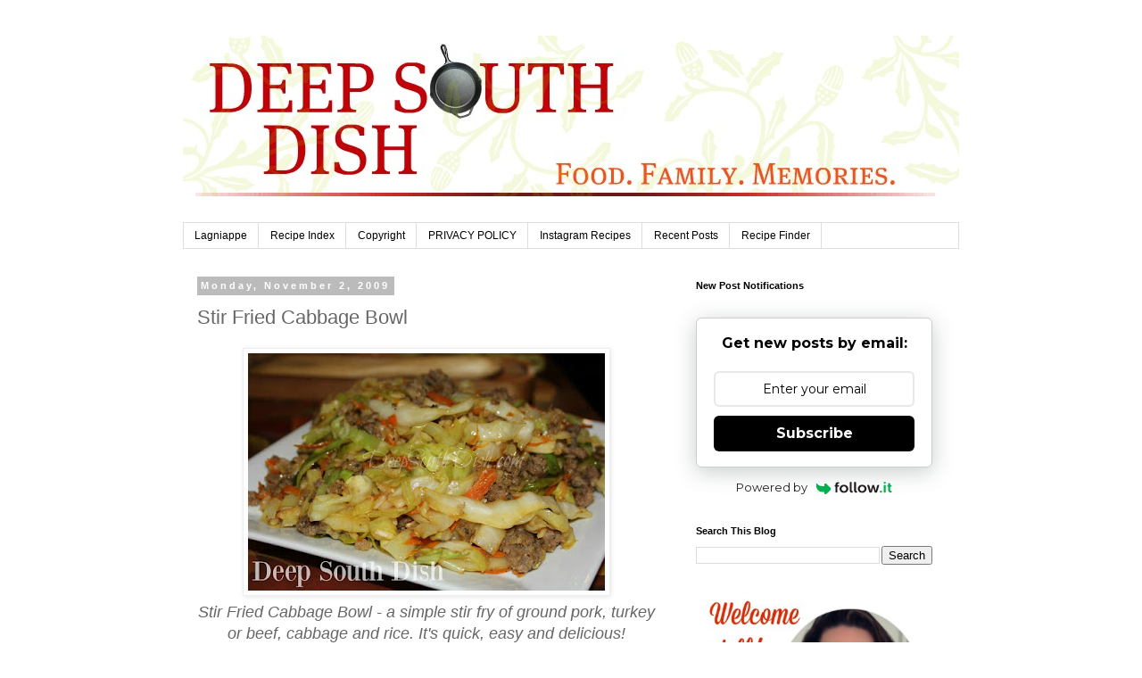

--- FILE ---
content_type: text/html; charset=UTF-8
request_url: https://www.deepsouthdish.com/2009/11/stir-fried-cabbage-with-ground-beef.html?m=0
body_size: 29602
content:
<!DOCTYPE html>
<html class='v2' dir='ltr' lang='en' xmlns='http://www.w3.org/1999/xhtml' xmlns:b='http://www.google.com/2005/gml/b' xmlns:data='http://www.google.com/2005/gml/data' xmlns:expr='http://www.google.com/2005/gml/expr'>
<head>
<link href='https://www.blogger.com/static/v1/widgets/335934321-css_bundle_v2.css' rel='stylesheet' type='text/css'/>
<meta content='width=1100' name='viewport'/>
<meta content='text/html; charset=UTF-8' http-equiv='Content-Type'/>
<meta content='blogger' name='generator'/>
<link href='https://www.deepsouthdish.com/favicon.ico' rel='icon' type='image/x-icon'/>
<link href='https://www.deepsouthdish.com/2009/11/stir-fried-cabbage-with-ground-beef.html' rel='canonical'/>
<link rel="alternate" type="application/atom+xml" title="Deep South Dish - Atom" href="https://www.deepsouthdish.com/feeds/posts/default" />
<link rel="alternate" type="application/rss+xml" title="Deep South Dish - RSS" href="https://www.deepsouthdish.com/feeds/posts/default?alt=rss" />
<link rel="service.post" type="application/atom+xml" title="Deep South Dish - Atom" href="https://www.blogger.com/feeds/7695338129494842494/posts/default" />

<link rel="alternate" type="application/atom+xml" title="Deep South Dish - Atom" href="https://www.deepsouthdish.com/feeds/8559450979672534360/comments/default" />
<!--Can't find substitution for tag [blog.ieCssRetrofitLinks]-->
<link href='https://blogger.googleusercontent.com/img/b/R29vZ2xl/AVvXsEiHqM5F2WblV3luTQEnpQRN7JWbgJg4d8m2vud5wPDnXHsF2aIybZJJ_09TiOkaXvS81UPpl3tDMdApoVArSou460hZtjQtZF-va3Sa8I0lk0biJVjR7iMcQReZSABoLBjHXArJkh5yc60/w400-h266/Stir+Fry+Cabbage+Bowl+WM+02.jpg' rel='image_src'/>
<meta content='Stir Fried Cabbage Bowl from Deep South Dish blog. A simple stir fry of ground beef, cabbage and rice, it&#39;s quick, easy and delicious!' name='description'/>
<meta content='https://www.deepsouthdish.com/2009/11/stir-fried-cabbage-with-ground-beef.html' property='og:url'/>
<meta content='Stir Fried Cabbage Bowl' property='og:title'/>
<meta content='Stir Fried Cabbage Bowl from Deep South Dish blog. A simple stir fry of ground beef, cabbage and rice, it&#39;s quick, easy and delicious!' property='og:description'/>
<meta content='https://blogger.googleusercontent.com/img/b/R29vZ2xl/AVvXsEiHqM5F2WblV3luTQEnpQRN7JWbgJg4d8m2vud5wPDnXHsF2aIybZJJ_09TiOkaXvS81UPpl3tDMdApoVArSou460hZtjQtZF-va3Sa8I0lk0biJVjR7iMcQReZSABoLBjHXArJkh5yc60/w1200-h630-p-k-no-nu/Stir+Fry+Cabbage+Bowl+WM+02.jpg' property='og:image'/>
<title>Deep South Dish: Stir Fried Cabbage Bowl</title>
<script async='async' data-cfasync='false' data-noptimize='1' src='//scripts.mediavine.com/tags/deep-south-dish.js' type='text/javascript'></script>
<meta content='block-all-mixed-content' http-equiv='Content-Security-Policy'/>
<style id='page-skin-1' type='text/css'><!--
/*
-----------------------------------------------
Blogger Template Style
Name:     Simple
Designer: Blogger
URL:      www.blogger.com
----------------------------------------------- */
/* Variable definitions
====================
<Variable name="keycolor" description="Main Color" type="color" default="#66bbdd"/>
<Group description="Page Text" selector="body">
<Variable name="body.font" description="Font" type="font"
default="normal normal 12px Arial, Tahoma, Helvetica, FreeSans, sans-serif"/>
<Variable name="body.text.color" description="Text Color" type="color" default="#222222"/>
</Group>
<Group description="Backgrounds" selector=".body-fauxcolumns-outer">
<Variable name="body.background.color" description="Outer Background" type="color" default="#66bbdd"/>
<Variable name="content.background.color" description="Main Background" type="color" default="#ffffff"/>
<Variable name="header.background.color" description="Header Background" type="color" default="transparent"/>
</Group>
<Group description="Links" selector=".main-outer">
<Variable name="link.color" description="Link Color" type="color" default="#2288bb"/>
<Variable name="link.visited.color" description="Visited Color" type="color" default="#888888"/>
<Variable name="link.hover.color" description="Hover Color" type="color" default="#33aaff"/>
</Group>
<Group description="Blog Title" selector=".header h1">
<Variable name="header.font" description="Font" type="font"
default="normal normal 60px Arial, Tahoma, Helvetica, FreeSans, sans-serif"/>
<Variable name="header.text.color" description="Title Color" type="color" default="#3399bb" />
</Group>
<Group description="Blog Description" selector=".header .description">
<Variable name="description.text.color" description="Description Color" type="color"
default="#777777" />
</Group>
<Group description="Tabs Text" selector=".tabs-inner .widget li a">
<Variable name="tabs.font" description="Font" type="font"
default="normal normal 14px Arial, Tahoma, Helvetica, FreeSans, sans-serif"/>
<Variable name="tabs.text.color" description="Text Color" type="color" default="#999999"/>
<Variable name="tabs.selected.text.color" description="Selected Color" type="color" default="#000000"/>
</Group>
<Group description="Tabs Background" selector=".tabs-outer .PageList">
<Variable name="tabs.background.color" description="Background Color" type="color" default="#f5f5f5"/>
<Variable name="tabs.selected.background.color" description="Selected Color" type="color" default="#eeeeee"/>
</Group>
<Group description="Post Title" selector="h3.post-title, .comments h4">
<Variable name="post.title.font" description="Font" type="font"
default="normal normal 22px Arial, Tahoma, Helvetica, FreeSans, sans-serif"/>
</Group>
<Group description="Date Header" selector=".date-header">
<Variable name="date.header.color" description="Text Color" type="color"
default="#666666"/>
<Variable name="date.header.background.color" description="Background Color" type="color"
default="transparent"/>
<Variable name="date.header.font" description="Text Font" type="font"
default="normal bold 11px Arial, Tahoma, Helvetica, FreeSans, sans-serif"/>
<Variable name="date.header.padding" description="Date Header Padding" type="string" default="inherit"/>
<Variable name="date.header.letterspacing" description="Date Header Letter Spacing" type="string" default="inherit"/>
<Variable name="date.header.margin" description="Date Header Margin" type="string" default="inherit"/>
</Group>
<Group description="Post Footer" selector=".post-footer">
<Variable name="post.footer.text.color" description="Text Color" type="color" default="#666666"/>
<Variable name="post.footer.background.color" description="Background Color" type="color"
default="#f9f9f9"/>
<Variable name="post.footer.border.color" description="Shadow Color" type="color" default="#eeeeee"/>
</Group>
<Group description="Gadgets" selector="h2">
<Variable name="widget.title.font" description="Title Font" type="font"
default="normal bold 11px Arial, Tahoma, Helvetica, FreeSans, sans-serif"/>
<Variable name="widget.title.text.color" description="Title Color" type="color" default="#000000"/>
<Variable name="widget.alternate.text.color" description="Alternate Color" type="color" default="#999999"/>
</Group>
<Group description="Images" selector=".main-inner">
<Variable name="image.background.color" description="Background Color" type="color" default="#ffffff"/>
<Variable name="image.border.color" description="Border Color" type="color" default="#eeeeee"/>
<Variable name="image.text.color" description="Caption Text Color" type="color" default="#666666"/>
</Group>
<Group description="Accents" selector=".content-inner">
<Variable name="body.rule.color" description="Separator Line Color" type="color" default="#eeeeee"/>
<Variable name="tabs.border.color" description="Tabs Border Color" type="color" default="transparent"/>
</Group>
<Variable name="body.background" description="Body Background" type="background"
color="#ffffff" default="$(color) none repeat scroll top left"/>
<Variable name="body.background.override" description="Body Background Override" type="string" default=""/>
<Variable name="body.background.gradient.cap" description="Body Gradient Cap" type="url"
default="url(https://resources.blogblog.com/blogblog/data/1kt/simple/gradients_light.png)"/>
<Variable name="body.background.gradient.tile" description="Body Gradient Tile" type="url"
default="url(https://resources.blogblog.com/blogblog/data/1kt/simple/body_gradient_tile_light.png)"/>
<Variable name="content.background.color.selector" description="Content Background Color Selector" type="string" default=".content-inner"/>
<Variable name="content.padding" description="Content Padding" type="length" default="10px" min="0" max="100px"/>
<Variable name="content.padding.horizontal" description="Content Horizontal Padding" type="length" default="10px" min="0" max="100px"/>
<Variable name="content.shadow.spread" description="Content Shadow Spread" type="length" default="40px" min="0" max="100px"/>
<Variable name="content.shadow.spread.webkit" description="Content Shadow Spread (WebKit)" type="length" default="5px" min="0" max="100px"/>
<Variable name="content.shadow.spread.ie" description="Content Shadow Spread (IE)" type="length" default="10px" min="0" max="100px"/>
<Variable name="main.border.width" description="Main Border Width" type="length" default="0" min="0" max="10px"/>
<Variable name="header.background.gradient" description="Header Gradient" type="url" default="none"/>
<Variable name="header.shadow.offset.left" description="Header Shadow Offset Left" type="length" default="-1px" min="-50px" max="50px"/>
<Variable name="header.shadow.offset.top" description="Header Shadow Offset Top" type="length" default="-1px" min="-50px" max="50px"/>
<Variable name="header.shadow.spread" description="Header Shadow Spread" type="length" default="1px" min="0" max="100px"/>
<Variable name="header.padding" description="Header Padding" type="length" default="30px" min="0" max="100px"/>
<Variable name="header.border.size" description="Header Border Size" type="length" default="1px" min="0" max="10px"/>
<Variable name="header.bottom.border.size" description="Header Bottom Border Size" type="length" default="1px" min="0" max="10px"/>
<Variable name="header.border.horizontalsize" description="Header Horizontal Border Size" type="length" default="0" min="0" max="10px"/>
<Variable name="description.text.size" description="Description Text Size" type="string" default="140%"/>
<Variable name="tabs.margin.top" description="Tabs Margin Top" type="length" default="0" min="0" max="100px"/>
<Variable name="tabs.margin.side" description="Tabs Side Margin" type="length" default="30px" min="0" max="100px"/>
<Variable name="tabs.background.gradient" description="Tabs Background Gradient" type="url"
default="url(https://resources.blogblog.com/blogblog/data/1kt/simple/gradients_light.png)"/>
<Variable name="tabs.border.width" description="Tabs Border Width" type="length" default="1px" min="0" max="10px"/>
<Variable name="tabs.bevel.border.width" description="Tabs Bevel Border Width" type="length" default="1px" min="0" max="10px"/>
<Variable name="post.margin.bottom" description="Post Bottom Margin" type="length" default="25px" min="0" max="100px"/>
<Variable name="image.border.small.size" description="Image Border Small Size" type="length" default="2px" min="0" max="10px"/>
<Variable name="image.border.large.size" description="Image Border Large Size" type="length" default="5px" min="0" max="10px"/>
<Variable name="page.width.selector" description="Page Width Selector" type="string" default=".region-inner"/>
<Variable name="page.width" description="Page Width" type="string" default="auto"/>
<Variable name="main.section.margin" description="Main Section Margin" type="length" default="15px" min="0" max="100px"/>
<Variable name="main.padding" description="Main Padding" type="length" default="15px" min="0" max="100px"/>
<Variable name="main.padding.top" description="Main Padding Top" type="length" default="30px" min="0" max="100px"/>
<Variable name="main.padding.bottom" description="Main Padding Bottom" type="length" default="30px" min="0" max="100px"/>
<Variable name="paging.background"
color="#ffffff"
description="Background of blog paging area" type="background"
default="transparent none no-repeat scroll top center"/>
<Variable name="footer.bevel" description="Bevel border length of footer" type="length" default="0" min="0" max="10px"/>
<Variable name="mobile.background.overlay" description="Mobile Background Overlay" type="string"
default="transparent none repeat scroll top left"/>
<Variable name="mobile.background.size" description="Mobile Background Size" type="string" default="auto"/>
<Variable name="mobile.button.color" description="Mobile Button Color" type="color" default="#ffffff" />
<Variable name="startSide" description="Side where text starts in blog language" type="automatic" default="left"/>
<Variable name="endSide" description="Side where text ends in blog language" type="automatic" default="right"/>
*/
/* Content
----------------------------------------------- */
body {
font: normal normal 16px 'Trebuchet MS', Trebuchet, Verdana, sans-serif;
color: #666666;
background: #ffffff none repeat scroll top left;
padding: 0 0 0 0;
}
html body .region-inner {
min-width: 0;
max-width: 100%;
width: auto;
}
h2 {
font-size: 22px;
}
a:link {
text-decoration:none;
color: #2288bb;
}
a:visited {
text-decoration:none;
color: #888888;
}
a:hover {
text-decoration:underline;
color: #33aaff;
}
.body-fauxcolumn-outer .fauxcolumn-inner {
background: transparent none repeat scroll top left;
_background-image: none;
}
.body-fauxcolumn-outer .cap-top {
position: absolute;
z-index: 1;
height: 400px;
width: 100%;
}
.body-fauxcolumn-outer .cap-top .cap-left {
width: 100%;
background: transparent none repeat-x scroll top left;
_background-image: none;
}
.content-outer {
-moz-box-shadow: 0 0 0 rgba(0, 0, 0, .15);
-webkit-box-shadow: 0 0 0 rgba(0, 0, 0, .15);
-goog-ms-box-shadow: 0 0 0 #333333;
box-shadow: 0 0 0 rgba(0, 0, 0, .15);
margin-bottom: 1px;
}
.content-inner {
padding: 10px 40px;
}
.content-inner {
background-color: #ffffff;
}
/* Header
----------------------------------------------- */
.header-outer {
background: transparent none repeat-x scroll 0 -400px;
_background-image: none;
}
.Header h1 {
font: normal normal 40px 'Trebuchet MS',Trebuchet,Verdana,sans-serif;
color: #000000;
text-shadow: 0 0 0 rgba(0, 0, 0, .2);
}
.Header h1 a {
color: #000000;
}
.Header .description {
font-size: 18px;
color: #000000;
}
.header-inner .Header .titlewrapper {
padding: 22px 0;
}
.header-inner .Header .descriptionwrapper {
padding: 0 0;
}
/* Tabs
----------------------------------------------- */
.tabs-inner .section:first-child {
border-top: 0 solid #dddddd;
}
.tabs-inner .section:first-child ul {
margin-top: -1px;
border-top: 1px solid #dddddd;
border-left: 1px solid #dddddd;
border-right: 1px solid #dddddd;
}
.tabs-inner .widget ul {
background: transparent none repeat-x scroll 0 -800px;
_background-image: none;
border-bottom: 1px solid #dddddd;
margin-top: 0;
margin-left: -30px;
margin-right: -30px;
}
.tabs-inner .widget li a {
display: inline-block;
padding: .6em 1em;
font: normal normal 12px 'Trebuchet MS', Trebuchet, Verdana, sans-serif;
color: #000000;
border-left: 1px solid #ffffff;
border-right: 1px solid #dddddd;
}
.tabs-inner .widget li:first-child a {
border-left: none;
}
.tabs-inner .widget li.selected a, .tabs-inner .widget li a:hover {
color: #000000;
background-color: #eeeeee;
text-decoration: none;
}
/* Columns
----------------------------------------------- */
.main-outer {
border-top: 0 solid transparent;
}
.fauxcolumn-left-outer .fauxcolumn-inner {
border-right: 1px solid transparent;
}
.fauxcolumn-right-outer .fauxcolumn-inner {
border-left: 1px solid transparent;
}
/* Headings
----------------------------------------------- */
div.widget > h2,
div.widget h2.title {
margin: 0 0 1em 0;
font: normal bold 11px 'Trebuchet MS',Trebuchet,Verdana,sans-serif;
color: #000000;
}
/* Widgets
----------------------------------------------- */
.widget .zippy {
color: #999999;
text-shadow: 2px 2px 1px rgba(0, 0, 0, .1);
}
.widget .popular-posts ul {
list-style: none;
}
/* Posts
----------------------------------------------- */
h2.date-header {
font: normal bold 11px Arial, Tahoma, Helvetica, FreeSans, sans-serif;
}
.date-header span {
background-color: #bbbbbb;
color: #ffffff;
padding: 0.4em;
letter-spacing: 3px;
margin: inherit;
}
.main-inner {
padding-top: 35px;
padding-bottom: 65px;
}
.main-inner .column-center-inner {
padding: 0 0;
}
.main-inner .column-center-inner .section {
margin: 0 1em;
}
.post {
margin: 0 0 45px 0;
}
h3.post-title, .comments h4 {
font: normal normal 22px 'Trebuchet MS',Trebuchet,Verdana,sans-serif;
margin: .75em 0 0;
}
.post-body {
font-size: 110%;
line-height: 1.4;
position: relative;
}
.post-body img, .post-body .tr-caption-container, .Profile img, .Image img,
.BlogList .item-thumbnail img {
padding: 2px;
background: #ffffff;
border: 1px solid #eeeeee;
-moz-box-shadow: 1px 1px 5px rgba(0, 0, 0, .1);
-webkit-box-shadow: 1px 1px 5px rgba(0, 0, 0, .1);
box-shadow: 1px 1px 5px rgba(0, 0, 0, .1);
}
.post-body img, .post-body .tr-caption-container {
padding: 5px;
}
.post-body .tr-caption-container {
color: #666666;
}
.post-body .tr-caption-container img {
padding: 0;
background: transparent;
border: none;
-moz-box-shadow: 0 0 0 rgba(0, 0, 0, .1);
-webkit-box-shadow: 0 0 0 rgba(0, 0, 0, .1);
box-shadow: 0 0 0 rgba(0, 0, 0, .1);
}
.post-header {
margin: 0 0 1.5em;
line-height: 1.6;
font-size: 90%;
}
.post-footer {
margin: 20px -2px 0;
padding: 5px 10px;
color: #666666;
background-color: #eeeeee;
border-bottom: 1px solid #eeeeee;
line-height: 1.6;
font-size: 90%;
}
#comments .comment-author {
padding-top: 1.5em;
border-top: 1px solid transparent;
background-position: 0 1.5em;
}
#comments .comment-author:first-child {
padding-top: 0;
border-top: none;
}
.avatar-image-container {
margin: .2em 0 0;
}
#comments .avatar-image-container img {
border: 1px solid #eeeeee;
}
/* Comments
----------------------------------------------- */
.comments .comments-content .icon.blog-author {
background-repeat: no-repeat;
background-image: url([data-uri]);
}
.comments .comments-content .loadmore a {
border-top: 1px solid #999999;
border-bottom: 1px solid #999999;
}
.comments .comment-thread.inline-thread {
background-color: #eeeeee;
}
.comments .continue {
border-top: 2px solid #999999;
}
/* Accents
---------------------------------------------- */
.section-columns td.columns-cell {
border-left: 1px solid transparent;
}
.blog-pager {
background: transparent url(https://resources.blogblog.com/blogblog/data/1kt/simple/paging_dot.png) repeat-x scroll top center;
}
.blog-pager-older-link, .home-link,
.blog-pager-newer-link {
background-color: #ffffff;
padding: 5px;
}
.footer-outer {
border-top: 1px dashed #bbbbbb;
}
/* Mobile
----------------------------------------------- */
body.mobile  {
background-size: auto;
}
.mobile .body-fauxcolumn-outer {
background: transparent none repeat scroll top left;
}
.mobile .body-fauxcolumn-outer .cap-top {
background-size: 100% auto;
}
.mobile .content-outer {
-webkit-box-shadow: 0 0 3px rgba(0, 0, 0, .15);
box-shadow: 0 0 3px rgba(0, 0, 0, .15);
}
.mobile .tabs-inner .widget ul {
margin-left: 0;
margin-right: 0;
}
.mobile .post {
margin: 0;
}
.mobile .main-inner .column-center-inner .section {
margin: 0;
}
.mobile .date-header span {
padding: 0.1em 10px;
margin: 0 -10px;
}
.mobile h3.post-title {
margin: 0;
}
.mobile .blog-pager {
background: transparent none no-repeat scroll top center;
}
.mobile .footer-outer {
border-top: none;
}
.mobile .main-inner, .mobile .footer-inner {
background-color: #ffffff;
}
.mobile-index-contents {
color: #666666;
}
.mobile-link-button {
background-color: #2288bb;
}
.mobile-link-button a:link, .mobile-link-button a:visited {
color: #ffffff;
}
.mobile .tabs-inner .section:first-child {
border-top: none;
}
.mobile .tabs-inner .PageList .widget-content {
background-color: #eeeeee;
color: #000000;
border-top: 1px solid #dddddd;
border-bottom: 1px solid #dddddd;
}
.mobile .tabs-inner .PageList .widget-content .pagelist-arrow {
border-left: 1px solid #dddddd;
}

--></style>
<style id='template-skin-1' type='text/css'><!--
body {
min-width: 950px;
}
.content-outer, .content-fauxcolumn-outer, .region-inner {
min-width: 950px;
max-width: 950px;
_width: 950px;
}
.main-inner .columns {
padding-left: 0;
padding-right: 325px;
}
.main-inner .fauxcolumn-center-outer {
left: 0;
right: 325px;
/* IE6 does not respect left and right together */
_width: expression(this.parentNode.offsetWidth -
parseInt("0") -
parseInt("325px") + 'px');
}
.main-inner .fauxcolumn-left-outer {
width: 0;
}
.main-inner .fauxcolumn-right-outer {
width: 325px;
}
.main-inner .column-left-outer {
width: 0;
right: 100%;
margin-left: -0;
}
.main-inner .column-right-outer {
width: 325px;
margin-right: -325px;
}
#layout {
min-width: 0;
}
#layout .content-outer {
min-width: 0;
width: 800px;
}
#layout .region-inner {
min-width: 0;
width: auto;
}
body#layout div.add_widget {
padding: 8px;
}
body#layout div.add_widget a {
margin-left: 32px;
}
--></style>
<script type='text/javascript'>
        (function(i,s,o,g,r,a,m){i['GoogleAnalyticsObject']=r;i[r]=i[r]||function(){
        (i[r].q=i[r].q||[]).push(arguments)},i[r].l=1*new Date();a=s.createElement(o),
        m=s.getElementsByTagName(o)[0];a.async=1;a.src=g;m.parentNode.insertBefore(a,m)
        })(window,document,'script','https://www.google-analytics.com/analytics.js','ga');
        ga('create', 'UA-10575460-1', 'auto', 'blogger');
        ga('blogger.send', 'pageview');
      </script>
<link href='https://www.blogger.com/dyn-css/authorization.css?targetBlogID=7695338129494842494&amp;zx=00b0a7b6-0012-4274-b2b3-6d7b055580ab' media='none' onload='if(media!=&#39;all&#39;)media=&#39;all&#39;' rel='stylesheet'/><noscript><link href='https://www.blogger.com/dyn-css/authorization.css?targetBlogID=7695338129494842494&amp;zx=00b0a7b6-0012-4274-b2b3-6d7b055580ab' rel='stylesheet'/></noscript>
<meta name='google-adsense-platform-account' content='ca-host-pub-1556223355139109'/>
<meta name='google-adsense-platform-domain' content='blogspot.com'/>

<!-- data-ad-client=ca-pub-5727758395704716 -->

</head>
<body class='loading'>
<div class='navbar no-items section' id='navbar' name='Navbar'>
</div>
<div class='body-fauxcolumns'>
<div class='fauxcolumn-outer body-fauxcolumn-outer'>
<div class='cap-top'>
<div class='cap-left'></div>
<div class='cap-right'></div>
</div>
<div class='fauxborder-left'>
<div class='fauxborder-right'></div>
<div class='fauxcolumn-inner'>
</div>
</div>
<div class='cap-bottom'>
<div class='cap-left'></div>
<div class='cap-right'></div>
</div>
</div>
</div>
<div class='content'>
<div class='content-fauxcolumns'>
<div class='fauxcolumn-outer content-fauxcolumn-outer'>
<div class='cap-top'>
<div class='cap-left'></div>
<div class='cap-right'></div>
</div>
<div class='fauxborder-left'>
<div class='fauxborder-right'></div>
<div class='fauxcolumn-inner'>
</div>
</div>
<div class='cap-bottom'>
<div class='cap-left'></div>
<div class='cap-right'></div>
</div>
</div>
</div>
<div class='content-outer'>
<div class='content-cap-top cap-top'>
<div class='cap-left'></div>
<div class='cap-right'></div>
</div>
<div class='fauxborder-left content-fauxborder-left'>
<div class='fauxborder-right content-fauxborder-right'></div>
<div class='content-inner'>
<header>
<div class='header-outer'>
<div class='header-cap-top cap-top'>
<div class='cap-left'></div>
<div class='cap-right'></div>
</div>
<div class='fauxborder-left header-fauxborder-left'>
<div class='fauxborder-right header-fauxborder-right'></div>
<div class='region-inner header-inner'>
<div class='header section' id='header' name='Header'><div class='widget Header' data-version='1' id='Header1'>
<div id='header-inner'>
<a href='https://www.deepsouthdish.com/?m=0' style='display: block'>
<img alt='Deep South Dish' height='180px; ' id='Header1_headerimg' src='https://blogger.googleusercontent.com/img/b/R29vZ2xl/AVvXsEjlXStlNcbrpyzPVSd9QRvyuAH-fBfwIeQsuXGWtdJ9x_FPCzopH5WNEFWfm51COZ6-o8aPxE9DP0iC4Ff7rZzf9J3QEzoy3EfIK1EThWcGkGZWKa1iNWZKd4Y__sQ6aOIxK9Z4RZ13KeA/s1600/DSD+with+Green+Floiria.jpg' style='display: block' width='994px; '/>
</a>
</div>
</div><div class='widget HTML' data-version='1' id='HTML10'>
<div class='widget-content'>
<center>


</center>
</div>
<div class='clear'></div>
</div></div>
</div>
</div>
<div class='header-cap-bottom cap-bottom'>
<div class='cap-left'></div>
<div class='cap-right'></div>
</div>
</div>
</header>
<div class='tabs-outer'>
<div class='tabs-cap-top cap-top'>
<div class='cap-left'></div>
<div class='cap-right'></div>
</div>
<div class='fauxborder-left tabs-fauxborder-left'>
<div class='fauxborder-right tabs-fauxborder-right'></div>
<div class='region-inner tabs-inner'>
<div class='tabs section' id='crosscol' name='Cross-Column'><div class='widget PageList' data-version='1' id='PageList1'>
<h2>Pages</h2>
<div class='widget-content'>
<ul>
<li>
<a href='http://www.deepsouthdish.com/p/cooking-tips.html'>Lagniappe</a>
</li>
<li>
<a href='http://www.deepsouthdish.com/p/e-cookbook.html'>Recipe Index</a>
</li>
<li>
<a href='http://www.deepsouthdish.com/p/copyright.html'>Copyright</a>
</li>
<li>
<a href='https://www.deepsouthdish.com/p/privacy-policy.html?m=0'>PRIVACY POLICY</a>
</li>
<li>
<a href='https://www.deepsouthdish.com/p/instagram-recipes.html?m=0'>Instagram Recipes</a>
</li>
<li>
<a href='https://www.deepsouthdish.com/p/recent-posts.html?m=0'>Recent Posts</a>
</li>
<li>
<a href='https://www.deepsouthdish.com/p/recipe-index-ii.html?m=0'>Recipe Finder</a>
</li>
</ul>
<div class='clear'></div>
</div>
</div></div>
<div class='tabs no-items section' id='crosscol-overflow' name='Cross-Column 2'></div>
</div>
</div>
<div class='tabs-cap-bottom cap-bottom'>
<div class='cap-left'></div>
<div class='cap-right'></div>
</div>
</div>
<div class='main-outer'>
<div class='main-cap-top cap-top'>
<div class='cap-left'></div>
<div class='cap-right'></div>
</div>
<div class='fauxborder-left main-fauxborder-left'>
<div class='fauxborder-right main-fauxborder-right'></div>
<div class='region-inner main-inner'>
<div class='columns fauxcolumns'>
<div class='fauxcolumn-outer fauxcolumn-center-outer'>
<div class='cap-top'>
<div class='cap-left'></div>
<div class='cap-right'></div>
</div>
<div class='fauxborder-left'>
<div class='fauxborder-right'></div>
<div class='fauxcolumn-inner'>
</div>
</div>
<div class='cap-bottom'>
<div class='cap-left'></div>
<div class='cap-right'></div>
</div>
</div>
<div class='fauxcolumn-outer fauxcolumn-left-outer'>
<div class='cap-top'>
<div class='cap-left'></div>
<div class='cap-right'></div>
</div>
<div class='fauxborder-left'>
<div class='fauxborder-right'></div>
<div class='fauxcolumn-inner'>
</div>
</div>
<div class='cap-bottom'>
<div class='cap-left'></div>
<div class='cap-right'></div>
</div>
</div>
<div class='fauxcolumn-outer fauxcolumn-right-outer'>
<div class='cap-top'>
<div class='cap-left'></div>
<div class='cap-right'></div>
</div>
<div class='fauxborder-left'>
<div class='fauxborder-right'></div>
<div class='fauxcolumn-inner'>
</div>
</div>
<div class='cap-bottom'>
<div class='cap-left'></div>
<div class='cap-right'></div>
</div>
</div>
<!-- corrects IE6 width calculation -->
<div class='columns-inner'>
<div class='column-center-outer'>
<div class='column-center-inner'>
<div class='main section' id='main' name='Main'><div class='widget Blog' data-version='1' id='Blog1'>
<div class='blog-posts hfeed'>

          <div class="date-outer">
        
<h2 class='date-header'><span>Monday, November 2, 2009</span></h2>

          <div class="date-posts">
        
<div class='post-outer'>
<div class='post hentry uncustomized-post-template' itemprop='blogPost' itemscope='itemscope' itemtype='http://schema.org/BlogPosting'>
<meta content='https://blogger.googleusercontent.com/img/b/R29vZ2xl/AVvXsEiHqM5F2WblV3luTQEnpQRN7JWbgJg4d8m2vud5wPDnXHsF2aIybZJJ_09TiOkaXvS81UPpl3tDMdApoVArSou460hZtjQtZF-va3Sa8I0lk0biJVjR7iMcQReZSABoLBjHXArJkh5yc60/w400-h266/Stir+Fry+Cabbage+Bowl+WM+02.jpg' itemprop='image_url'/>
<meta content='7695338129494842494' itemprop='blogId'/>
<meta content='8559450979672534360' itemprop='postId'/>
<a name='8559450979672534360'></a>
<h3 class='post-title entry-title' itemprop='name'>
Stir Fried Cabbage Bowl
</h3>
<div class='post-header'>
<div class='post-header-line-1'></div>
</div>
<div class='post-body entry-content' id='post-body-8559450979672534360' itemprop='articleBody'>
<div class="hrecipe"><div class="separator" style="clear: both; text-align: center;"><a href="http://www.deepsouthdish.com/2009/11/stir-fried-cabbage-with-ground-beef.html"><img alt="Stir Fried Cabbage Bowl - a simple stir fry of ground pork, turkey or beef, cabbage and rice. It&#39;s quick, easy and delicious!" border="0" height="266" src="https://blogger.googleusercontent.com/img/b/R29vZ2xl/AVvXsEiHqM5F2WblV3luTQEnpQRN7JWbgJg4d8m2vud5wPDnXHsF2aIybZJJ_09TiOkaXvS81UPpl3tDMdApoVArSou460hZtjQtZF-va3Sa8I0lk0biJVjR7iMcQReZSABoLBjHXArJkh5yc60/w400-h266/Stir+Fry+Cabbage+Bowl+WM+02.jpg" title="Stir Fried Cabbage Bowl" width="400" /></a></div><div style="text-align: center;"><i><span class="summary" face="&quot;trebuchet ms&quot; , sans-serif">Stir Fried Cabbage Bowl - a simple stir fry of ground pork, turkey or beef, cabbage and rice. It's quick, easy and delicious!</span></i></div><br />
  <h1 class="fn"><span class="Apple-style-span" style="color: #cc0000;">Stir Fried Cabbage Bowl  </span> </h1><br />
  This stir fried cabbage recipe made with ground beef, and affectionately referred to as Crack Slaw by low carbers, was a favorite back when I was low carbing. Equally good with ground pork, turkey and even breakfast sausage, it's kind of like an inside out egg roll, without the high carb wrapper. Some folks refer to this dish as an egg roll stir fry or egg roll in a bowl.<br />
<br />
Low carb. Yeah, in my dozens of diets over the years, I did it, the whole low carb thing, and frankly, it <i>is</i> a great way to lose weight pretty quick, say, for instance, to help shed those holidays pounds. Or for a special occasion coming up. For me, however, it was not good for the long term.<br />
<br />
<a name="more"></a>I have seen folks who have done low carb as an alternative lifestyle by choice, not necessity, and very often, well... they don't look well or healthy to me. I'm not talking about folks who have to do reduced carbs for serious health issues folks. I'm not talking about folks who reduce their "bad" mostly white carbs for more healthy carbs either. I'm talking about folks who consume massive amounts of meats, bacon and heavy fats to avoid any carbohydrates at all - both the good ones and the bad ones. <br />
  <br />
Anyway, after losing nicely for awhile, my weight loss stalled pretty quick - apparently my body likes a bit more balance. I mean, it started getting to the point that I had to limit SALAD for pete's sake because things like lettuce and tomatoes have carbs and so long as I had <i>any</i> carbs whatsoever, my weight loss stalled!<br />
<br />
Whatever. It really wasn't a lifestyle I could live with forever.<br />
<br />
But, if you want to knock off a few pounds fast, cutting back on carbs for a little while can certainly help with that. Just be mindful that it can come back with a vengeance when you decide it's not really for you either. Ask me how I know.<br />
<br />
Anyway... when I was low carbing, this dish, referred to as "Crack Slaw," minus the rice of course, was a popular low carber dish that earned that name because it was supposedly addicting to many low carbers. While it's a delicious dish whether you are low carbing or going low fat, I never quite got that connection personally.<br />
<br />
This is a variation of the original recipe, which to the best of my memory started as a Body for Life recipe that used rice. Many low carbers often use the packaged slaw mix and some substitute broccoli slaw, and of course, eliminated the rice. You can add in some shredded carrots, but if you're low carbing, keep in mind that carrots are a starchy vegetable.<br />
<br />
<div class="separator" style="clear: both; text-align: center;"><img border="0" height="133" src="https://blogger.googleusercontent.com/img/b/R29vZ2xl/AVvXsEiHPA-yzfW70EWk7dJfYohqehyvP3QaYcVe0FWy_8xyjAij2AAfcCIHUp2SF1CPRXLTzmXybU0dakRUU07U0gUNQ_NohOII0qq8d1mVcKtK88NYHsBcRwFWjlmZvB1_ZZO5kU2c9IVnATc/s200/IMG_3291.JPG" width="200" /><img border="0" height="133" src="https://blogger.googleusercontent.com/img/b/R29vZ2xl/AVvXsEhdhvrp3EFOozvknnGuxI05Gd5bzbsGvbKpICHsaNe59fLgQpf-X-dI7U_yJqB9Z51TnH7Fy5FvbuTZhEJ7OqtYOu24swXF2ru7z3wbxx2dRq6Ayk6miTF0P1FGpxSOchDx4qmr9ejcmOo/s200/IMG_3292.JPG" width="200" /><img border="0" height="133" src="https://blogger.googleusercontent.com/img/b/R29vZ2xl/AVvXsEjoN_9ugMiPSmLdmFwjKoRynP4DMLXuvriDxYAPAMdeF5IKbqz5kuSX1TKbMguYVeDPSlafppI27Nv6zoyZAyKWyFGUoa50vXWV2nf54SocbDWiHcYCKU_XKnIc18BXuHn4DfdDmJHMIsc/s200/IMG_3293.JPG" width="200" /><img border="0" height="133" src="https://blogger.googleusercontent.com/img/b/R29vZ2xl/AVvXsEit0_cZGRu69UnrtEuFqzni_dpcY7oxes3Yc1KVpCsi1yz7OlW3D49pXmg0uXOO3_kszQ7eAoXaRE4W2ednfcoflYN62mGV53eOGVYj1g835ewn2Bm6xf1OTCGV1fwSR6HgbKiHXHI5TQA/s200/IMG_3294.JPG" width="200" /><img border="0" height="133" src="https://blogger.googleusercontent.com/img/b/R29vZ2xl/AVvXsEjbDk6VPRFWJxy8DODgw7gaQtWN61eGGgjk0iDC0McJHu4N02qNEWvoAqrr4Mb01hjG7lJaQxbeHojesAlpGNaMvpue1YeRwYGVqKsW37muBYq4P0L06bp-IpGDdyauBTc98mkSaB8FVeI/s200/IMG_3296.JPG" width="200" /><img border="0" height="133" src="https://blogger.googleusercontent.com/img/b/R29vZ2xl/AVvXsEgSYnCcSqIPgzBlgnhBiKLFcsN9Z623fwTqYTbRSW2Wbc34SaTnZ0glnyaIa7p3k5Lu1H5aYRWAa9H-IDjKHtapBQG9shT-N9PP830qmYUOcyazcAssts20CGpfY1iOCS8ExRv8zPottvk/s200/IMG_3298.JPG" width="200" /></div><br />
Depending on the type of ground beef you use, or if you sub in ground turkey, this is a fairly low calorie and low fat dish that is pretty darned tasty dish if you happen to love cabbage and it's a dish that I still love, even when I'm not low-carbing.<br />
<br />
The Cajun is not much of a veggie eater and not big on cabbage at all, so I usually make this up just for myself on those nights when he's not that hungry ... like, for instance, yesterday, when he filled up on junk all day watching sports at his bud's house and had no room for a <i>real</i> meal.<br />
<br />
I prefer to use a fresh head of cabbage because I like it sliced thicker than the prepackaged coleslaw cabbage blend, which, as you can see by the picture below, tends to melt in the skillet, as opposed to the picture at the top where the cabbage is more substantial. You can certainly substitute the packaged cole slaw mix, but a head of cabbage is more economical and will provide you with <a href="http://www.deepsouthdish.com/search/label/Cabbage">more cabbage to use for something else</a>. If you're a cabbage lover like me, that's the biggest bonus!<br />
<br />
<div style="text-align: center;"><a href="http://www.deepsouthdish.com/2009/11/stir-fried-cabbage-with-ground-beef.html"><img border="0" height="266" src="https://blogger.googleusercontent.com/img/b/R29vZ2xl/AVvXsEj-oL2L6_o_O76AhQdB9DGk_YSF3Ljc3NUYRyvLAUs-AWU7_IUrY45uILfKNkwUW-jzNrdAd4QoBYuY8hzXBaoPQZlekB3LYUtUINpMOgIadnjH7-kInCIroMweXbDoagZAc6zcfJEPBRc/s400/Stir+Fried+Cabbage+with+Ground+Beef+WM.jpg" width="400" /></a></div><br />
By the way, if you landed here from a Google search looking for traditional southern fried cabbage, you can find that <a href="http://www.deepsouthdish.com/2011/12/southern-fried-cabbage.html">right here</a>.<br />
<br />
Find more of my cabbage recipes on Pinterest!<br />
<br />
<a data-pin-board-width="400" data-pin-do="embedBoard" data-pin-scale-height="240" data-pin-scale-width="80" href="https://www.pinterest.com/deepsouthdish/recipes-cabbage/"></a><script async="" defer="" src="//assets.pinterest.com/js/pinit.js"></script><br />
<br />
<!-- START The Recipe Box --> <script type='application/ld+json' class='ccm-schema'>{"image":"https://blogger.googleusercontent.com/img/b/R29vZ2xl/AVvXsEiHqM5F2WblV3luTQEnpQRN7JWbgJg4d8m2vud5wPDnXHsF2aIybZJJ_09TiOkaXvS81UPpl3tDMdApoVArSou460hZtjQtZF-va3Sa8I0lk0biJVjR7iMcQReZSABoLBjHXArJkh5yc60/w400-h266/Stir+Fry+Cabbage+Bowl+WM+02.jpg","name":"Stir Fried Cabbage Bowl","prepTime":"PT10M","cookTime":"PT15M","totalTime":"PT25M","description":"A simple stir fry of ground pork, turkey or beef, cabbage and rice. It's quick, easy and delicious!","yield":"About 4 to 6 servings","author":{"@type":"Person","name":"Deep South Dish"},"url":"https://www.deepsouthdish.com/2009/11/stir-fried-cabbage-with-ground-beef.html","video":null,"recipeIngredient":["1/2 to 1 pound ground pork, beef or turkey","2 tablespoons sesame oil, divided","3 green onions, sliced","1/4 cup shredded or matchstick carrots","2 tablespoons minced garlic","3 cups sliced cabbage, packed","1 cup cooked rice (brown or white), optional","2 tablespoons low sodium soy sauce","1/4 teaspoon kosher salt, or to taste","1/4 teaspoon freshly cracked black pepper, or to taste","1/4 teaspoon ground ginger, or to taste","Dash crushed red pepper flakes, or to taste"],"recipeInstructions":["Brown meat in a large wok or skillet, remove and drain; set aside.","To the same skillet, add 1 tablespoon of the sesame oil and heat over medium high. Add green onion and carrots and stir fry for 2 minutes, stirring constantly.","Add the garlic and cabbage and stir fry another 2 minutes. Add the cooked rice, soy sauce and remaining sesame oil; stir fry for another 2 minutes.","Add the cooked ground beef back to the skillet, sprinkle with the salt, pepper, ginger and red pepper flakes and toss until heated through.","Taste, adjust seasonings and add additional sesame oil to taste, if desired."],"keywords":"Cabbage, Ground Beef, Ground Turkey, Ground Pork, Leftovers, Low Calorie, Low Carb, Low Fat, Main Dish, Rice, Side Dish","recipeCategory":"Main Dish, Dinner, Meat","recipeCuisine":"Asian, American","@context":"http://schema.org","@type":"Recipe"}</script> <div class="ccm-card" data-ccmuid="K9aM3kPfX4VpCfj3N6pfq1fcfi22" data-ccmcardid="1610835313261" data-ccme="bWFyeUBkZWVwc291dGhkaXNoLmNvbQ" data-ccmcardnum="1" data-ccmcopat="1643233568789" ></div><script async class="ccm-script" src="https://common.recipesgenerator.com/f.min.js"></script><!-- END The Recipe Box --><br />
<br />
<div style="display: none;">Posted by <span itemprop="author">Mary</span> on <span datetime="2009-11-02" itemprop="published">November 2, 2009</span></div><br />
<div style="font-family: Times, &quot;Times New Roman&quot;, serif;"><i>Material Disclosure: Unless otherwise noted, you should assume that post links to the providers of goods and services mentioned, establish an affiliate relationship and/or other material connection and that I may be compensated when you purchase from a provider. You are never under any obligation to purchase anything when using my recipes and you should always perform due diligence before buying goods or services from anyone via the Internet or offline.</i></div><div style="text-align: right;"><i><span style="font-size: xx-small;">161018BHP151017</span></i></div>.</div>
<div style='clear: both;'></div>
</div>
<div class='post-footer'>
<div class='post-footer-line post-footer-line-1'>
<span class='post-author vcard'>
Posted by
<span class='fn' itemprop='author' itemscope='itemscope' itemtype='http://schema.org/Person'>
<meta content='https://www.blogger.com/profile/06030573009618096220' itemprop='url'/>
<a class='g-profile' href='https://www.blogger.com/profile/06030573009618096220' rel='author' title='author profile'>
<span itemprop='name'>Mary | Deep South Dish</span>
</a>
</span>
</span>
<span class='post-timestamp'>
</span>
<span class='post-comment-link'>
</span>
<span class='post-icons'>
</span>
<div class='post-share-buttons goog-inline-block'>
<a class='goog-inline-block share-button sb-email' href='https://www.blogger.com/share-post.g?blogID=7695338129494842494&postID=8559450979672534360&target=email' target='_blank' title='Email This'><span class='share-button-link-text'>Email This</span></a><a class='goog-inline-block share-button sb-blog' href='https://www.blogger.com/share-post.g?blogID=7695338129494842494&postID=8559450979672534360&target=blog' onclick='window.open(this.href, "_blank", "height=270,width=475"); return false;' target='_blank' title='BlogThis!'><span class='share-button-link-text'>BlogThis!</span></a><a class='goog-inline-block share-button sb-twitter' href='https://www.blogger.com/share-post.g?blogID=7695338129494842494&postID=8559450979672534360&target=twitter' target='_blank' title='Share to X'><span class='share-button-link-text'>Share to X</span></a><a class='goog-inline-block share-button sb-facebook' href='https://www.blogger.com/share-post.g?blogID=7695338129494842494&postID=8559450979672534360&target=facebook' onclick='window.open(this.href, "_blank", "height=430,width=640"); return false;' target='_blank' title='Share to Facebook'><span class='share-button-link-text'>Share to Facebook</span></a><a class='goog-inline-block share-button sb-pinterest' href='https://www.blogger.com/share-post.g?blogID=7695338129494842494&postID=8559450979672534360&target=pinterest' target='_blank' title='Share to Pinterest'><span class='share-button-link-text'>Share to Pinterest</span></a>
</div>
</div>
<div class='post-footer-line post-footer-line-2'>
<span class='post-labels'>
Labels:
<a href='https://www.deepsouthdish.com/search/label/Cabbage?m=0' rel='tag'>Cabbage</a>,
<a href='https://www.deepsouthdish.com/search/label/Ground%20Beef?m=0' rel='tag'>Ground Beef</a>,
<a href='https://www.deepsouthdish.com/search/label/Leftovers?m=0' rel='tag'>Leftovers</a>,
<a href='https://www.deepsouthdish.com/search/label/Low%20Calorie?m=0' rel='tag'>Low Calorie</a>,
<a href='https://www.deepsouthdish.com/search/label/Low%20Carb?m=0' rel='tag'>Low Carb</a>,
<a href='https://www.deepsouthdish.com/search/label/Low%20Fat?m=0' rel='tag'>Low Fat</a>,
<a href='https://www.deepsouthdish.com/search/label/Main%20Dish?m=0' rel='tag'>Main Dish</a>,
<a href='https://www.deepsouthdish.com/search/label/Rice?m=0' rel='tag'>Rice</a>,
<a href='https://www.deepsouthdish.com/search/label/Side%20Dish?m=0' rel='tag'>Side Dish</a>
</span>
</div>
<div class='post-footer-line post-footer-line-3'>
<span class='post-location'>
</span>
</div>
</div>
</div>
<div class='comments' id='comments'>
<a name='comments'></a>
</div>
</div>

        </div></div>
      
</div>
<div class='blog-pager' id='blog-pager'>
<span id='blog-pager-newer-link'>
<a class='blog-pager-newer-link' href='https://www.deepsouthdish.com/2009/11/chocolate-and-pecan-dixie-pie.html?m=0' id='Blog1_blog-pager-newer-link' title='Newer Post'>Newer Post</a>
</span>
<span id='blog-pager-older-link'>
<a class='blog-pager-older-link' href='https://www.deepsouthdish.com/2009/10/garlic-cheese-biscuits.html?m=0' id='Blog1_blog-pager-older-link' title='Older Post'>Older Post</a>
</span>
<a class='home-link' href='https://www.deepsouthdish.com/?m=0'>Home</a>
<div class='blog-mobile-link'>
<a href='https://www.deepsouthdish.com/2009/11/stir-fried-cabbage-with-ground-beef.html?m=1'>View mobile version</a>
</div>
</div>
<div class='clear'></div>
<div class='post-feeds'>
</div>
</div><div class='widget HTML' data-version='1' id='HTML75'>
<div class='widget-content'>
<center>
<font face="verdana"><p style="font-size:x-large;">As an Amazon Associate, Deep South Dish earns from qualifying purchases. <a href="https://www.deepsouthdish.com/p/privacy-policy.html">See full disclosure</a> for details.</p></font><br />

<center>

<a href="http://deepsouthdish.com"><img border="0" height="203" src="https://blogger.googleusercontent.com/img/b/R29vZ2xl/AVvXsEjA9XPkCJSLIQcB-jpOWtYstgQIRGPr7X5ngFC0QxsI-7qNwJO2P1hrFH2mX3LCxdtnXDhgTESjJG_6s9uqy_VGSaaIrPccK1DToiAtQBBzklHbRuaMCM5oHUwdq8BS5v_BdOm8MpUsisLq/s400/Growing+up+Southern.jpg" width="400" />
</a>

<br /><br />
Hey Y&#8217;all!  Welcome to some good ole, down home southern cooking.  Pull up a chair, grab some iced tea, and <span style="font-style:italic;">'sit a bit'</span> as we say down south. If this is your first time visiting Deep South Dish, you can sign up for FREE updates <a href="https://follow.it/deepsouthdish">via EMAIL</a> or you can catch up with us on <a href="http://www.facebook.com/SouthernRecipes">Facebook</a> and <a href="http://twitter.com/DeepSouthDish">Twitter</a> too!
<br /><br />
<span style=";font-family:Verdana;font-size:85%;"  ><a href="http://www.deepsouthdish.com/p/copyright-policy.html"><img src="https://blogger.googleusercontent.com/img/b/R29vZ2xl/AVvXsEgCBjgFlzcg5__uLhQiTp6R1iZb3lX1LHv3XbGjfkKGL5tRJChNzHZ64xPjly5vXjAf9oVuHO8Z1HQfe6axJWLPqStk0JqT10TZkTOh31-2g_zBEc-O0kF71PlDt6OFqWjOtBFiAC8IlEp-/s320/Copyright1.jpg" border="0" /></a></span></center><span style=";font-family:Verdana;font-size:85%;"  ><a href="http://www.deepsouthdish.com/p/copyright-policy.html">Articles on this website are protected by copyright. You are free to print and sharing via Facebook share links and pinning with Pinterest are appreciated, welcomed and encouraged, but do not upload and repost photographs, or copy and paste post text or recipe text for republishing on Facebook, other websites, blogs, forums or other internet sites without explicit prior written approval.<br /> Click for additional information.</a></span></center>
<br /><br />
&#169; Copyright 2008-2025 &#8211; Mary Foreman &#8211; Deep South Dish LLC - All Rights Reserved
<br /><br />
<span style="font-style:italic;">Material Disclosure:</span> This site is a participant in the Amazon Services LLC Associates Program,
an affiliate advertising program designed to provide a means for sites to earn advertising fees by advertising and linking to Amazon.com. Unless otherwise noted, you should assume that post links to the providers of goods and services mentioned, establish an affiliate relationship and/or other material connection and that I may be compensated when you purchase from the provider. You are never under any obligation to purchase anything when using my recipes and you should always perform due diligence before buying goods or services from anyone via the Internet or offline.
<br /><br />

<span style="font-weight:bold;">DISCLAIMER: This is a recipe site intended for entertainment. By using this site and these recipes you agree that you do so at your own risk, that you are completely responsible for any liability associated with the use of any recipes obtained from this site, and that you fully and completely release Mary Foreman and Deep South Dish LLC and all parties associated with either entity, from any liability whatsoever from your use of this site and these recipes. </span>
<br /><br />

ALL CONTENT PROTECTED UNDER THE DIGITAL MILLENNIUM COPYRIGHT ACT. CONTENT THEFT, EITHER PRINT OR ELECTRONIC, IS A FEDERAL OFFENSE. Recipes may be printed ONLY for personal use and may not be transmitted, distributed, reposted, or published elsewhere, in print or by any electronic means. Seek explicit permission before using any content on this site, including partial excerpts, all of which require attribution linking back to specific posts on this site. I have, and will continue to act, on all violations.
<br /><br />
<br /><br />
<script type="text/javascript" src="//widgets.amung.us/classic.js"></script><script type="text/javascript">WAU_classic('2luxxb7ed35g')</script>

<br /><br />

<a href="https://follow.it/deepsouthdish">Email Subscription</a>

<a href="https://follow.it/deepsouthdish">DSD Feed </a>
</div>
<div class='clear'></div>
</div></div>
</div>
</div>
<div class='column-left-outer'>
<div class='column-left-inner'>
<aside>
</aside>
</div>
</div>
<div class='column-right-outer'>
<div class='column-right-inner'>
<aside>
<div class='sidebar section' id='sidebar-right-1'><div class='widget HTML' data-version='1' id='HTML3'>
<h2 class='title'>New Post Notifications</h2>
<div class='widget-content'>
<style>@import url('https://fonts.googleapis.com/css?family=Montserrat:700');@import url('https://fonts.googleapis.com/css?family=Montserrat:400');
.followit--follow-form-container[attr-a][attr-b][attr-c][attr-d][attr-e][attr-f] .form-preview {
  display: flex !important;
  flex-direction: column !important;
  justify-content: center !important;
  margin-top: 30px !important;
  padding: clamp(17px, 5%, 40px) clamp(17px, 7%, 50px) !important;
  max-width: none !important;
  border-radius: 6px !important;
  box-shadow: 0 5px 25px rgba(34, 60, 47, 0.25) !important;
}
.followit--follow-form-container[attr-a][attr-b][attr-c][attr-d][attr-e][attr-f] .form-preview,
.followit--follow-form-container[attr-a][attr-b][attr-c][attr-d][attr-e][attr-f] .form-preview *{
  box-sizing: border-box !important;
}
.followit--follow-form-container[attr-a][attr-b][attr-c][attr-d][attr-e][attr-f] .form-preview .preview-heading {
  width: 100% !important;
}
.followit--follow-form-container[attr-a][attr-b][attr-c][attr-d][attr-e][attr-f] .form-preview .preview-heading h5{
  margin-top: 0 !important;
  margin-bottom: 0 !important;
}
.followit--follow-form-container[attr-a][attr-b][attr-c][attr-d][attr-e][attr-f] .form-preview .preview-input-field {
  margin-top: 20px !important;
  width: 100% !important;
}
.followit--follow-form-container[attr-a][attr-b][attr-c][attr-d][attr-e][attr-f] .form-preview .preview-input-field input {
  width: 100% !important;
  height: 40px !important;
  border-radius: 6px !important;
  border: 2px solid #e9e8e8 !important;
  background-color: #fff !important;
  outline: none !important;
}
.followit--follow-form-container[attr-a][attr-b][attr-c][attr-d][attr-e][attr-f] .form-preview .preview-input-field input {
  color: #000000 !important;
  font-family: "Montserrat" !important;
  font-size: 14px !important;
  font-weight: 400 !important;
  line-height: 20px !important;
  text-align: center !important;
}
.followit--follow-form-container[attr-a][attr-b][attr-c][attr-d][attr-e][attr-f] .form-preview .preview-input-field input::placeholder {
  color: #000000 !important;
  opacity: 1 !important;
}

.followit--follow-form-container[attr-a][attr-b][attr-c][attr-d][attr-e][attr-f] .form-preview .preview-input-field input:-ms-input-placeholder {
  color: #000000 !important;
}

.followit--follow-form-container[attr-a][attr-b][attr-c][attr-d][attr-e][attr-f] .form-preview .preview-input-field input::-ms-input-placeholder {
  color: #000000 !important;
}
.followit--follow-form-container[attr-a][attr-b][attr-c][attr-d][attr-e][attr-f] .form-preview .preview-submit-button {
  margin-top: 10px !important;
  width: 100% !important;
}
.followit--follow-form-container[attr-a][attr-b][attr-c][attr-d][attr-e][attr-f] .form-preview .preview-submit-button button {
  width: 100% !important;
  height: 40px !important;
  border: 0 !important;
  border-radius: 6px !important;
  line-height: 0px !important;
}
.followit--follow-form-container[attr-a][attr-b][attr-c][attr-d][attr-e][attr-f] .form-preview .preview-submit-button button:hover {
  cursor: pointer !important;
}
.followit--follow-form-container[attr-a][attr-b][attr-c][attr-d][attr-e][attr-f] .powered-by-line {
  color: #231f20 !important;
  font-family: "Montserrat" !important;
  font-size: 13px !important;
  font-weight: 400 !important;
  line-height: 25px !important;
  text-align: center !important;
  text-decoration: none !important;
  display: flex !important;
  width: 100% !important;
  justify-content: center !important;
  align-items: center !important;
  margin-top: 10px !important;
}
.followit--follow-form-container[attr-a][attr-b][attr-c][attr-d][attr-e][attr-f] .powered-by-line img {
  margin-left: 10px !important;
  height: 1.13em !important;
  max-height: 1.13em !important;
}
</style><div class="followit--follow-form-container" attr-a attr-b attr-c attr-d attr-e attr-f><form data-v-390679af="" action="https://api.follow.it/subscription-form/[base64]/8" method="post"><div data-v-390679af="" class="form-preview" style="background-color: rgb(255, 255, 255); border-style: solid; border-width: 1px; border-color: rgb(204, 204, 204); position: relative;"><div data-v-390679af="" class="preview-heading"><h5 data-v-390679af="" style="text-transform: none !important; font-family: Montserrat; font-weight: bold; color: rgb(0, 0, 0); font-size: 16px; text-align: center;">Get new posts by email:</h5></div> <div data-v-390679af="" class="preview-input-field"><input data-v-390679af="" type="email" name="email" required="required" placeholder="Enter your email" spellcheck="false" style="text-transform: none !important; font-family: Montserrat; font-weight: normal; color: rgb(0, 0, 0); font-size: 14px; text-align: center; background-color: rgb(255, 255, 255);" /></div> <div data-v-390679af="" class="preview-submit-button"><button data-v-390679af="" type="submit" style="text-transform: none !important; font-family: Montserrat; font-weight: bold; color: rgb(255, 255, 255); font-size: 16px; text-align: center; background-color: rgb(0, 0, 0);">Subscribe</button></div></div></form><a href="https://follow.it" class="powered-by-line">Powered by <img src="https://follow.it/static/img/colored-logo.svg" alt="follow.it" height="17px"/></a></div>
</div>
<div class='clear'></div>
</div><div class='widget BlogSearch' data-version='1' id='BlogSearch1'>
<h2 class='title'>Search This Blog</h2>
<div class='widget-content'>
<div id='BlogSearch1_form'>
<form action='https://www.deepsouthdish.com/search' class='gsc-search-box' target='_top'>
<table cellpadding='0' cellspacing='0' class='gsc-search-box'>
<tbody>
<tr>
<td class='gsc-input'>
<input autocomplete='off' class='gsc-input' name='q' size='10' title='search' type='text' value=''/>
</td>
<td class='gsc-search-button'>
<input class='gsc-search-button' title='search' type='submit' value='Search'/>
</td>
</tr>
</tbody>
</table>
</form>
</div>
</div>
<div class='clear'></div>
</div><div class='widget HTML' data-version='1' id='HTML2'>
<div class='widget-content'>
<div class="separator" style="clear: both; text-align: center;"><img border="0" height="320" src="https://blogger.googleusercontent.com/img/b/R29vZ2xl/AVvXsEirNHLFB9hCkHiUPi1lhhkurwK8Kcu-D3LcoRLZb6VKYowLFq1bl5gmEtQoCtn7x3Qe27DBTcqIB0aL2Eq7_hBCJjg5XhaYXICbr8RE5Cv9cXfXiKAHsSKmIZjaNOcKJjscwc7rzM0Jl3g/s1600/Profile+Website+Intro+Smaller+415.jpg" width="286" /></div><br />

<a href="http://instagram.com/deepsouthdish"><img border="0" src="https://blogger.googleusercontent.com/img/b/R29vZ2xl/AVvXsEgOGX71gYirYmHv-Gsbs1vtvhpkEGf554bttBfw94vHB0T05o4ivRPNsOVAe5_k3PPeZI_w1FZnxdgMyE_ncXjnqs-dZo2WCbPgZ_p2Lwx6CNyyciebqYK_eGh4Hs7mRGViy7wW6AvvGOg/s1600/instagram+150.jpg" /></a>
<div style="margin-left: auto; margin-right: auto; text-align: center; width: 220px;"><img alt="" border="0" height="194" id="Image-Maps_2201312211124158" src="https://blogger.googleusercontent.com/img/b/R29vZ2xl/AVvXsEj5zpQVd-b-bWwVRfxkcuPV32gpNhR4VShbocr2ObPxOzIARvICZI4QN9t9TxxTD_cuXUP1YeEp3VoZENu9Py29Q8ImaPwDRTFCmVX_N2POF4QWzfpdDK9jbHZKZ627Mb0F8W3ieY8Jqiw/s1600/Skillets+Map+220.jpg" usemap="#Image-Maps_2201312211124158" width="220" /><br />
<map id="_Image-Maps_2201312211124158" name="Image-Maps_2201312211124158"><br />
<area alt="Receive Email Alerts" coords="104,105,143,141" href="https://follow.it/deepsouthdish" shape="rect" title="Receive Email Alerts" /><br />
<area alt="Deep South Dish on Pinterest" coords="150,38,207,91" href="https://www.pinterest.com/deepsouthdish/_saved/" shape="rect" title="Deep South Dish on Pinterest" /><br />
<area alt="Deep South Dish on Facebook" coords="6,76,73,134" href="http://www.facebook.com/SouthernRecipes" shape="rect" title="Deep South Dish on Facebook" /><br />
<area alt="Deep South Dish on Twitter" coords="74,38,107,74" href="http://twitter.com/deepsouthdish" shape="rect" title="Deep South Dish on Twitter" /><br />
<area alt="Image Map" coords="218,192,220,194" href="http://www.image-maps.com/index.php?aff=mapped_users_2201312211124158" shape="rect" title="Image Map" /></map></div>
<br />

<div class="separator" style="clear: both; text-align: center;"><a href="http://amzn.to/2hyJeuP" rel="nofollow" target="_blank"><img border="0" src="https://blogger.googleusercontent.com/img/b/R29vZ2xl/AVvXsEhdgQXbXbFc5eRpJe0xIB_UleZKyPwsjcrAIhHk9hCt4ibyUlmUx0KGj33x72WYhjHII79N6Qqoe2GcOa4KyMiW0j_MKmReECGWj7aUsB_JohvBpUacpjqLaMgbljmIaqdmo5qGgbXyO9s/s1600/Available+Now+Text.jpg" /><br />
<img border="0" src="https://blogger.googleusercontent.com/img/b/R29vZ2xl/AVvXsEi_kdqxwPwQcnAiyCNLpllgqFehnJPrMYnWtBmurJNtePDeHyO9L5PhDNKj2NWeRqV_LOubZyB3u9u4eglZ9IK5vO-uFU_K8eQxoLHRw2GvM4bZWuplrmAvNoEFMLuuEcScaNAAUj6vcyE/s1600/Deep+South+Dish+Sidebar+Button.jpg" /></a></div><br />
<br />

<div class="separator" style="clear: both;"><a href="https://amzn.to/44JFGJG" target="_blank" rel="nofollow"><img alt="" border="0" data-original-height="628" data-original-width="1200" src="https://blogger.googleusercontent.com/img/b/R29vZ2xl/AVvXsEiceY9mEbsbYKPqAbsh3V9Ou0_XXfmMYHPkAxbABF_S93KhYCkTk2n-fMHNcd3sPIUDXzU6KZNXFVjB2f5I2wU9gh57T8Neth3CVqJCT5Le1MGBCJxEOa9mqiHmntAxsuz7c7ZJeWY0jciG9Cd0x2D9iPAZdvO3mXg9Mr7aiLd647m0wnCuQcBqWTvvGDjx/s320/Amazon%20Logo.png%20Facebook%20Ad.png" width="320" /></a></div><br />
<br />

<div class="separator" style="clear: both; text-align: center;"><a href="http://www.deepsouthdish.com/2010/01/mardi-gras-brunch-and-party-foods-and.html" target="_blank"><img border="0" height="320" src="https://blogger.googleusercontent.com/img/b/R29vZ2xl/AVvXsEhrNZwXfx7vLULtHVCoQCt9DAJCp52fG5CyuamLGkLZ3-DuU_wqA2LjoWkxPYDfXRG8tkykAhlmcd1TyP_LaPsYHg10H6MW5D7UGIo_jh7B4OEz6X6AzRb8EbjU50u0Cmz9KS8ecJIDxtw/s320/Mardi+Gras+Menu+Ideas+Collage.jpg" width="320" /></a></div><br />
<br />

<div class="separator" style="clear: both; text-align: center;"><a href="https://www.deepsouthdish.com/2008/01/football-party-food.html" target="_blank"><img border="0" src="https://blogger.googleusercontent.com/img/b/R29vZ2xl/AVvXsEgci3Q8lb0t77vPA_bbzwujG9QHxVW5xV26b00MUsP4a3P-fHZXLoFth_A1CIzHKCQ6zSZd444P3WLy6gEFnifH18778UqlweB1FDvJQ7jL7u_R4kKQgfXLOwhJ2hm4BlQhfhTC3ZHLlSU/s1600/Football+and+Tailgate+Party+Food+Sidebar+Button+230.jpg" /></a></div><br />
<br />

<div class="separator" style="clear: both;"><a href="http://www.deepsouthdish.com/2010/02/for-single-ladies-perfect-engagement.html" target="_blank"><img alt="" border="0" data-original-height="640" data-original-width="454" height="320" src="https://blogger.googleusercontent.com/img/b/R29vZ2xl/AVvXsEhL1S8Z-Haacdj5dBBfIMJZX2p7XDzUazL8ohmgFN4CQmhub9uh2x-bJmq6AzCmPTGodUJuRUsUe9QghgAfeHp8bNWsSM5sS8RvwEgUFNYO4Is3Iu-BsEO9HnpbwN4hXHaoRzUixiuR8HBHn8NkVQ7_cfqUQlUQs1cCba9Xzt2t7AGTVgboV94mav3zs7zx/s320/Valentines%20Day%20Menu.jpg" /></a></div><br /><br />

<div class="separator" style="clear: both; text-align: center;"><a href="https://www.deepsouthdish.com/2008/11/marys-perfect-southern-sweet-iced-tea.html">Sweet Tea House Wine of the South</a><br />
<a href="https://www.deepsouthdish.com/2008/11/marys-perfect-southern-sweet-iced-tea.html"><img border="0" height="320" src="https://blogger.googleusercontent.com/img/b/R29vZ2xl/AVvXsEjCrrM0ivXegu4GPKMCg6XD_zD6N00rQ0WAVQI_AdcyR_qmZLbpKs6TP0fzmsMq_coWY8-JsFxQkOxXaagrAbphh4juYVXyuuOxJ6IfApuXmoao9YV1g5MMrGhqiKqCE8d0xFcr60fr328/s320/Sweet+Tea+Button.jpg" width="229" /></a></div><br />
<br />

<div class="separator" style="clear: both; text-align: center;"><a href="http://www.deepsouthdish.com/2015/09/red-beans-and-rice.html" target="_blank"><img alt="" border="0" width="320" data-original-height="400" data-original-width="400" src="https://blogger.googleusercontent.com/img/b/R29vZ2xl/AVvXsEgJ8mvNuN6IeLwlHvuQWg8yQN46jtKiP2_bvf0fxxqAXMUyPI1rlPZgb96iiDUCq-8BEv8oQF2l9ge_3qiRKwyb60RGDJ8pQJ0BQKaySkggwihGH2bg09expyqadh0pIF1JhDLXn78IVawFNIi72UDAmDp3YfcYQjXZ4mqVHrwgQoIkgbQ9YRAaJ9bCBA/s320/Red%20Beans%20and%20Rice%20Collage%2001%20%282%29.jpg"/></a></div><br /><br />

<div class="separator" style="clear: both; text-align: center;"><a href="https://www.deepsouthdish.com/2009/03/easy-dark-oven-roux.html" target="_blank"><img border="0" src="https://blogger.googleusercontent.com/img/b/R29vZ2xl/AVvXsEg8uHAlguygk1Vy7jRZ2zofcc088wewV1vXr245FOtiHtLmSFik5kVqj3kWe7lEkctgM-iTOy4QcsG5ItQvQjbfYapjxsdX2NOhPevmPDNB-JWPro-Ibbyh1_psV-EZXxo7qYuVn5VSnoQ/s1600/First+You+Make+a+Roux+Button+2.jpg" /></a></div><br />
<br />

<div class="separator" style="clear: both; text-align: center;"><a href="https://www.amazon.com/shop/deepsouthdish" target="_blank"><img border="0" data-original-height="469" data-original-width="320" height="320" src="https://blogger.googleusercontent.com/img/b/R29vZ2xl/AVvXsEjYHrNbUjLw2O1g19_iKUlL4pdBJsPOThJZdmLUHScMKa12UlqhdvuR0_oEYNR0TCs72LsRSDMxz0jDs9FOKIXr3JgvuZIR-YO8fRzCmCPHkKdRLpWBWB5HH1hiZg442KCsSxhN1JODHC1s/s320/Shop+the+Store+01b+320.jpg" width="218" /></a></div><br />
<br />

<div class="separator" style="clear: both;"><a href="https://amzn.to/3Kooq2X" target="_blank" rel="nofollow"><img alt="" border="0" width="320" data-original-height="224" data-original-width="413" src="https://blogger.googleusercontent.com/img/b/R29vZ2xl/AVvXsEhpcYogjxOJCF3-o8NfezLRDYzWIsX5WPCcBXIdloSO7mYq16agaNcqCWriFbBDhL9lWfKdi67K7-QpIFSH98FOKsoAkzBsRKzCpN-QfhfkmGXKoXEUUD7o3QfIJiJR5fYfKTgBq6yKY-Q4sxpo1EOjaGQgSNqWFhyJyOqmAChvcC_1Oqe2v9hKvl5VhEmg/s320/Internet%20Famous.png"/></a></div><br />
<br />

<div class="separator" style="clear: both; text-align: center;"><img border="0" data-original-height="72" data-original-width="154" height="94" src="https://blogger.googleusercontent.com/img/b/R29vZ2xl/AVvXsEgOF1PsoR5x12cWIaJbYyEIoLjX3SU3PItiPkYNTSf_mjf8jUjPhx0z8wRAjOk-iGfhSqjY-qNrfx6cZYUQ2o4yLfGQ1M5H6E3E9nN6AbrkzHzmEjjBc-egGVYOP2Ll2jaXT6I54bMdFjAtNHlZchOlPULMoW6aSwv1-qE_dIs0979Imr_qIlMqid6BSw/w200-h94/Post%20Button%20My%20Favorite%20Things.jpg" width="200" /></div><br />
<br />

<div class="separator" style="clear: both; text-align: center;"><a href="https://amzn.to/3ZyLTqI" rel="nofollow" target="_blank">Le Creuset Enameled Cast Iron Signature Braiser, 3.5 qt. <i><span style="font-size: x-small;">(#ad)</span></i></a></div><br />
<br />

<div class="separator" style="clear: both; text-align: center;"><a href="https://amzn.to/3ZyLTqI" rel="nofollow" target="_blank"><img alt="" border="0" data-original-height="929" data-original-width="1500" src="https://blogger.googleusercontent.com/img/b/R29vZ2xl/AVvXsEg8qy_Zw2jR1sPPBo1VmFDEKQk6f0iFUC6VlUc8aXa92mujVSi2RkY2UamvZJyUH15_5j4pcI-_4cDVG4-DD3c6KY1rUbvKnl6Ztr30mzP4mZRsbuSiXzKSFPMScXAME1TI7oHZSDbA_6lvd1nvPTvBlMHUJs0gwfA6HkytVA-wFUjyZkdyPAnM55dg-NWm/s320/Le%20Creuset%20Enameled%20Cast%20Iron%20Signature%20Braiser%203.5%20qt.jpg" width="320" /></a></div><br />
<br />

<div class="separator" style="clear: both; text-align: center;"><a href="https://amzn.to/3XTJiXq" target="_blank" rel="nofollow">Lodge Cast Iron Skillet <i><span style="font-size: x-small;">(#ad)</span></i></a></div><br />
<br />

<div class="separator" style="clear: both; text-align: center;"><a href="https://amzn.to/3XTJiXq" target="_blank" rel="nofollow"><img border="0" src="https://blogger.googleusercontent.com/img/b/R29vZ2xl/AVvXsEj1jsGAyAaXSg_oLbfifC51hKwhr3wmlzHcznQ3gr3TQH4qePIQTwdVjbPkC6fpt_2bk_5pq99ox6zxlyQy_0wFFOxgj3GdXvt-Id_aWl5gia_FEcCRVaDPJYrbyKzwQMzpvaZqv7VsGps/s1600/Lodge+Cast+Iron+Skillet+Button+2.jpg" /></a></div><br />

<div class="separator" style="clear: both; text-align: center;"><a href="https://amzn.to/47GKlwQ" target="_blank" rel="nofollow">Ninja Smart Double Oven with FlexDoor, Smart Finish, Convection and Air Fryer <span style="font-size: x-small;">(#ad)</span></a></div><br />

<div class="separator" style="clear: both; text-align: center;"><div class="separator" style="clear: both;"><a href="https://amzn.to/47GKlwQ" target="_blank" rel="nofollow"><img alt="" border="0" width="320" data-original-height="1002" data-original-width="1500" src="https://blogger.googleusercontent.com/img/b/R29vZ2xl/AVvXsEj9BuTDsY927OUk1emiKaxjJWWIEYxuR8_zDn7xTyOhZ9NBqowJex_U1vSGbV-4Pj4GF45E5vXrz0jClSt57ZVtDO2Q6V_5oXEWJDQ8cCBQzJoU018JuX00NnfbimviTJwYhC8t9orZ-zVpA-6GwzMi_-rfXHwPjegvKUc2dPYI6Opqr0Yjl9sne3UWivhz/s320/Ninja%20Double%20Oven.jpg"/></a></div><br /></div>

<div class="separator" style="clear: both; text-align: center;"><a href="https://amzn.to/4eBewbb" target="_blank" rel="nofollow">Ninja Foodi Smart XL Pro 7-in-1 Indoor Grill/Griddle Combo <span style="font-size: x-small;">(#ad)</span></a></div>

<div class="separator" style="clear: both; text-align: center;"><a href="https://amzn.to/4eBewbb" target="_blank" rel="nofollow"><img alt="" border="0" width="320" data-original-height="1500" data-original-width="1500" src="https://blogger.googleusercontent.com/img/b/R29vZ2xl/AVvXsEgBQi7bTVLnNXrLy-S0qqhQqEcIRQgCOx8yb1vVmwrN7F5uwIbt1i7pKjC6ve_3ykgXRkR-GHx689khn4yCvcjaFL5Dy_HdMW85QO7lZ83xYqmqwvd0Jt2ZU1pu_rhpdq8L8sJKOqEKSwexmye4btjO1abdWnw7vJpmlNbJvAHqdk57_Kh_y3YL2Ty6LmLB/s320/Ninja%20Foodi%20Smart%20XL%20Grill.jpg"/></a></div><br />

<a href="https://amzn.to/3zHHk2R" target="_blank" rel="nofollow">Instant Pot Duo <span style="font-size: x-small;">(#ad)</span></a><br />

<div class="separator" style="clear: both;"><a href="https://amzn.to/3zHHk2R" target="_blank" rel="nofollow"><img alt="" border="0" height="320" data-original-height="1500" data-original-width="1421" src="https://blogger.googleusercontent.com/img/b/R29vZ2xl/[base64]/s320/Instant%20Pot%20Duo%209%20in%201.jpg"/></a></div>
</div>
<div class='clear'></div>
</div><div class='widget HTML' data-version='1' id='HTML1'>
<div class='widget-content'>
<br />
<br />
<div class="separator" style="clear: both; text-align: center;"><a href="https://blogger.googleusercontent.com/img/b/R29vZ2xl/AVvXsEjXWKHKdcWl1na3PaY-awLGbo-ctzTiFVNOW9urQTbIHFKr05IOnDMSdaSDF1XjBShQ4UVwgaUsrwdk_XiiompLNkdAW-qla5Hx6WII2DUPJgkbbJg4xR0uI6DvS8Y4GFZwUlRYRngInnY/s1600/Sidebar+Label+Buttons+Seasonal+Recipes.jpg" style="margin-left: 1em; margin-right: 1em;"><img border="0" src="https://blogger.googleusercontent.com/img/b/R29vZ2xl/AVvXsEjXWKHKdcWl1na3PaY-awLGbo-ctzTiFVNOW9urQTbIHFKr05IOnDMSdaSDF1XjBShQ4UVwgaUsrwdk_XiiompLNkdAW-qla5Hx6WII2DUPJgkbbJg4xR0uI6DvS8Y4GFZwUlRYRngInnY/s1600/Sidebar+Label+Buttons+Seasonal+Recipes.jpg" /></a>
<br />
<br />

<a href="http://www.deepsouthdish.com/search/label/Soup"><img border="0" src="https://blogger.googleusercontent.com/img/b/R29vZ2xl/AVvXsEi6W-H75Typi1LS8pGCcZqzVK9S3sAYk3LMcg7rqmjFea35tTbPtLzKLAqSOzpa7o97dV5XEYGaSkjsc7rG-rWCd01K7vZ-094szJtEX42xmy48d83EYhdbYXlsL4J2YtmSbJIrB6ybHTI/s1600/Soup+Recipes+Button.jpg" /></a><br />
<br />
<br />
<a href="http://www.deepsouthdish.com/search/label/Stew"><img border="0" height="320" src="https://blogger.googleusercontent.com/img/b/R29vZ2xl/AVvXsEj8NJQQi0ITU-K3fyO_eU6FwaYOjsTkdQQy4uHx56JKM5ZTJ0qfNqWtnEBvcIlwja6Cq-kEe0JSxfBe3M2AsJ_PIukQHeXCAPkE65Y-HYRFXuzAHe2BQU4ckmJww0k13dKyEF1obdDkpAo/s320/Stew+Recipes+Button+230.jpg" width="213" /></a><br />
<br />
<br />
<a href="http://www.deepsouthdish.com/search/label/Chili"><img border="0" height="320" src="https://blogger.googleusercontent.com/img/b/R29vZ2xl/AVvXsEg7OSOpNwGEH-25JQwU8_dRSAv7R4GzS77g-EEkTVI5S92xmYmAwjNJGWfKQZoUTDsZYnY1VE6gcONshNRgzGuLww9Qd05cAb-ZP8iuU5-A0mlqPkwEARUUB5owoQ7I4AhJU-25tuuGs_o/s320/Chili+Recipes+Button+01.jpg" width="221" /></a><br />
<br />
<br />
<a href="http://www.deepsouthdish.com/2008/01/apple-recipes.html"><img border="0" src="https://blogger.googleusercontent.com/img/b/R29vZ2xl/AVvXsEjboX_msCyQBxMblYm5qYMvoUCGZXTJnPX8oiv8-Ng6NNs1k7WKMNaIXZnX9Mw_agkA3MJTS0cwuBQ2Hf20B-uiq_HmBO8-myLNoJdKGO_ibD7_zc4hcMqmS7vJ8opLKshr7_t4AEF_JL4/s1600/Apple+Recipes.jpg" /></a><br />
<br />
<br />
<a href="http://www.deepsouthdish.com/search/label/Pumpkin"><img border="0" height="320" src="https://blogger.googleusercontent.com/img/b/R29vZ2xl/AVvXsEjnVM-MxYLLY9yXnRjV4dm55RNJ-a_m2_uM1W6UKEq4TmyDFCobMrhoTvMpC_iFOIklhBhPqTo6okN0aVNIwRr9kyRJMpjEMxOw5WFaWsyWjVa300HHueTwnCulOfTsNKwMW_ngSrCTiM4/s320/Pumpkin+Recipes+Button.jpg" width="213" /></a><br />
<br />
<br />
<a href="http://www.deepsouthdish.com/search/label/Sweet%20Potato"><img border="0" height="320" src="https://blogger.googleusercontent.com/img/b/R29vZ2xl/AVvXsEjwT7zM3dbq0UHVpjBR1dAih0aj4Y1Ug6QuBgMgcXNLSOSNzunH1T9PDMew-SX8rBaEgi2QGb1AnhWBwzwY77jbOJc_UGUPbXTzHkeN82UjpwTHZh9_nTan2zDdaVwbP6dhEkwC_UEfG78/s320/Sweet+Potato+Recipes+Button.jpg" width="214" /></a><br />
<br />
<br />
<a href="http://www.deepsouthdish.com/search/label/Oatmeal"><img border="0" src="https://blogger.googleusercontent.com/img/b/R29vZ2xl/AVvXsEiGVmtieHtp-Tws7AYFoRgUIekeBtk3d2bjivOAt_v45RABDR8beg0hReIgdXMfTeH97vtT_1OZviyaHx5-tUp4Cnf8wN05KbAnl7ba7GOOnn2O_6fw_6rA2YHZxBn0ra5pWH9VGbc0Znk/s1600/Oatmeal+Recipes+Button.jpg" /></a><br />
<br />

<div class="separator" style="clear: both; text-align: center;"><a href="https://www.deepsouthdish.com/2011/02/favorite-menu-ideas-for-sunday-supper.html" target="_blank"><img border="0" src="https://blogger.googleusercontent.com/img/b/R29vZ2xl/AVvXsEj8kpcfG8modTQADzoPP3hLvRZEKS6hoKvw9Rqkw9t4bJwgXGTN7MAZ8EmMBUQsEYFIGjrFXamLB5QlT0aRttK44fsJpwWjZFlUToAhGbV11GWjeUYmP_qKhkgnHN1xEDfWgs5jvQTmT0Q2/s1600/Sunday+Suppers.jpg" /></a></div><br /></div>
</div>
<div class='clear'></div>
</div><div class='widget HTML' data-version='1' id='HTML4'>
<h2 class='title'>StatCounter</h2>
<div class='widget-content'>
<!-- Statcounter code for Deep South Dish http://deepsouthdish.com on Blogger -->
<script type="text/javascript">
//<![CDATA[
var sc_project=6833189; 
var sc_invisible=0; 
var sc_security="f932a904"; 
var scJsHost = "https://";
document.write("<sc"+"ript type='text/javascript' src='" + scJsHost+ "statcounter.com/counter/counter_xhtml.js'></"+"script>");
//]]>
</script>
<noscript><div class="statcounter"><a title="Web Analytics Made Easy - Statcounter" href="https://statcounter.com/" class="statcounter"><img class="statcounter" src="https://c.statcounter.com/6833189/0/f932a904/0/" alt="Web Analytics Made Easy - Statcounter" referrerpolicy="no-referrer-when-downgrade" /></a></div></noscript>
<!-- End of Statcounter Code -->
</div>
<div class='clear'></div>
</div></div>
<table border='0' cellpadding='0' cellspacing='0' class='section-columns columns-2'>
<tbody>
<tr>
<td class='first columns-cell'>
<div class='sidebar no-items section' id='sidebar-right-2-1'></div>
</td>
<td class='columns-cell'>
<div class='sidebar no-items section' id='sidebar-right-2-2'></div>
</td>
</tr>
</tbody>
</table>
<div class='sidebar no-items section' id='sidebar-right-3'></div>
</aside>
</div>
</div>
</div>
<div style='clear: both'></div>
<!-- columns -->
</div>
<!-- main -->
</div>
</div>
<div class='main-cap-bottom cap-bottom'>
<div class='cap-left'></div>
<div class='cap-right'></div>
</div>
</div>
<footer>
<div class='footer-outer'>
<div class='footer-cap-top cap-top'>
<div class='cap-left'></div>
<div class='cap-right'></div>
</div>
<div class='fauxborder-left footer-fauxborder-left'>
<div class='fauxborder-right footer-fauxborder-right'></div>
<div class='region-inner footer-inner'>
<div class='foot no-items section' id='footer-1'></div>
<table border='0' cellpadding='0' cellspacing='0' class='section-columns columns-2'>
<tbody>
<tr>
<td class='first columns-cell'>
<div class='foot section' id='footer-2-1'><div class='widget PopularPosts' data-version='1' id='PopularPosts1'>
<h2>Popular Posts</h2>
<div class='widget-content popular-posts'>
<ul>
<li>
<div class='item-content'>
<div class='item-thumbnail'>
<a href='https://www.deepsouthdish.com/2010/04/hoe-cakes.html?m=0' target='_blank'>
<img alt='' border='0' src='https://blogger.googleusercontent.com/img/b/R29vZ2xl/AVvXsEjYF9C3hyphenhyphenlTKIxbACvSIOObQ6dSK9R3pSrdcShP8Ze85y8fdAFKRYnyewm3oTbr5JaFCsNxKndHAkC2yXZGms8FzsXgigtlkdHRc7yRbHNn6-V-dM3joE8Rh309jaASq6QiN_yaAdsJda2I/w72-h72-p-k-no-nu/HoeCakes1.jpg'/>
</a>
</div>
<div class='item-title'><a href='https://www.deepsouthdish.com/2010/04/hoe-cakes.html?m=0'>Fried Cornbread - Southern Cornmeal Hoe Cakes</a></div>
<div class='item-snippet'>A classic southern recipe, cornmeal hoecakes are little pan fried cornmeal medallions that are at home as breakfast, as much as they are as ...</div>
</div>
<div style='clear: both;'></div>
</li>
<li>
<div class='item-content'>
<div class='item-thumbnail'>
<a href='https://www.deepsouthdish.com/2013/01/grandmas-homemade-potato-soup.html?m=0' target='_blank'>
<img alt='' border='0' src='https://blogger.googleusercontent.com/img/b/R29vZ2xl/AVvXsEja2tJZ8f4xxnSeJEiaASEVRqBoXrO6G-LRFoAqdePyxO4pfg4srfqFhUIrJkHQwzh3kQbhtoNvW7M0sWY-wvzLnK83cw7IJhoYuotMUvla7zU6Mb_oiNIACOMPa-yC6kpMjBR0mpwAsPQ/w72-h72-p-k-no-nu/Grandma&#39;s+Homemade+Potato+Soup+01.jpg'/>
</a>
</div>
<div class='item-title'><a href='https://www.deepsouthdish.com/2013/01/grandmas-homemade-potato-soup.html?m=0'>Grandma's Homemade Potato Soup</a></div>
<div class='item-snippet'>An old fashioned, simple, chunky potato soup like Grandma made, with russet potatoes, onion and celery, butter, evaporated milk, a little fl...</div>
</div>
<div style='clear: both;'></div>
</li>
<li>
<div class='item-content'>
<div class='item-thumbnail'>
<a href='https://www.deepsouthdish.com/2021/06/southern-style-fried-chicken-livers.html?m=0' target='_blank'>
<img alt='' border='0' src='https://blogger.googleusercontent.com/img/b/R29vZ2xl/AVvXsEi6Vt9Q_n3MWVV0CQKDkwu5Cb2hTSkqXgdWfUMqv-bF1bfmuAYCHkCENRgkyy5EiOaMiVkSGaPV5QBiw8hgcylsWuMSXmLXxri_WXOW12llZ69Q7ZTLti6QNZOlVo2v-epeeMvKSZyoiSIY/w72-h72-p-k-no-nu/Fried+Chicken+Livers+01+WM02.jpg'/>
</a>
</div>
<div class='item-title'><a href='https://www.deepsouthdish.com/2021/06/southern-style-fried-chicken-livers.html?m=0'>Southern-Style Fried Chicken Livers</a></div>
<div class='item-snippet'> Crispy on the outside, tender on the inside, these fried chicken livers get the classic southern fried chicken treatment, with a hot sauce ...</div>
</div>
<div style='clear: both;'></div>
</li>
<li>
<div class='item-content'>
<div class='item-thumbnail'>
<a href='https://www.deepsouthdish.com/2011/12/old-fashioned-cornflake-candy.html?m=0' target='_blank'>
<img alt='' border='0' src='https://blogger.googleusercontent.com/img/b/R29vZ2xl/AVvXsEi1hHkaEFjuEVx8h4hjZECr1co7iQaaQ38GJAjCzzbjDJW3bpjhjlLw7-HQMDPHQBTNjTZSdfV0nXKNwkDIeazq3cFSTqfLER66WBuR5Cul9xIy0-nHbSkMnB5YEcEx9Z9y-weTpGAl36w/w72-h72-p-k-no-nu/Old+Fashioned+Cornflake+Candy.jpg'/>
</a>
</div>
<div class='item-title'><a href='https://www.deepsouthdish.com/2011/12/old-fashioned-cornflake-candy.html?m=0'>Old Fashioned Cornflake Candy</a></div>
<div class='item-snippet'>Cornflake Candy is another heritage recipe you may remember from your grandmother. They are a simple blend of sugar, corn syrup, peanut butt...</div>
</div>
<div style='clear: both;'></div>
</li>
<li>
<div class='item-content'>
<div class='item-thumbnail'>
<a href='https://www.deepsouthdish.com/2010/03/7-can-taco-soup.html?m=0' target='_blank'>
<img alt='' border='0' src='https://blogger.googleusercontent.com/img/b/R29vZ2xl/AVvXsEi42dmsIILS4eYrKrMxnF2eL3v44u3w0LQE74KlojoH5JexS5Xj68fTUJq28k0jNPLBvhznuhBg3kweHvXOuQ7Nzqd04S8Z4_6Gc2BgiN9KeWqeFKKwgSngzKMSq7EPcTXrYC2uOh1raoo/w72-h72-p-k-no-nu/Taco+Soup+WM+2.jpg'/>
</a>
</div>
<div class='item-title'><a href='https://www.deepsouthdish.com/2010/03/7-can-taco-soup.html?m=0'>7-Can Taco Soup</a></div>
<div class='item-snippet'> Seven can taco soup is such a quick and easy soup to throw together, with a well stocked pantry you can whip it up in no time and customize...</div>
</div>
<div style='clear: both;'></div>
</li>
<li>
<div class='item-content'>
<div class='item-thumbnail'>
<a href='https://www.deepsouthdish.com/2020/11/classic-oyster-dressing.html?m=0' target='_blank'>
<img alt='' border='0' src='https://blogger.googleusercontent.com/img/b/R29vZ2xl/AVvXsEha_vALp-S6b0l0Y6LSqkFCPTpup-rhlGSVMxLnf53jFOb895-SvQixbGpKc_Q1JfLbTIzmzQsKpauHlHpo_duN25oAtxWqq7VLpLvIOMhd7DVdHmYkti-N4AcpBS4bfjDMljhJSrh4fMrk/w72-h72-p-k-no-nu/Classic+Oyster+Dressing+01+WM02.jpg'/>
</a>
</div>
<div class='item-title'><a href='https://www.deepsouthdish.com/2020/11/classic-oyster-dressing.html?m=0'>Classic Oyster Dressing</a></div>
<div class='item-snippet'>A classic Deep South dressing, made with torn French bread, vegetables and fresh Gulf oysters with their liquor.   Classic Oyster Dressing  ...</div>
</div>
<div style='clear: both;'></div>
</li>
<li>
<div class='item-content'>
<div class='item-thumbnail'>
<a href='https://www.deepsouthdish.com/2009/02/stewed-chicken.html?m=0' target='_blank'>
<img alt='' border='0' src='https://blogger.googleusercontent.com/img/b/R29vZ2xl/AVvXsEgEQT0yaPdwnbApKX7Me76bHkjiLIdSidJYP4axobZh4CHJ033SdarqzZGqj4DEWZhQXMScK1n0u0tTbezbU3NojmM1ypD0UbMDIIJsOTWAiH9h7gLdUcE53VwsPdSTQLI0C1Jqqg9oJZ4/w72-h72-p-k-no-nu/Southern+Slow+Stewed+Chicken.jpg'/>
</a>
</div>
<div class='item-title'><a href='https://www.deepsouthdish.com/2009/02/stewed-chicken.html?m=0'>Southern Slow Stewed Chicken</a></div>
<div class='item-snippet'>   This traditional stewed chicken dish begins with a browned, cut up chicken, that is slow cooked in a roux based gravy.   Southern Stewed ...</div>
</div>
<div style='clear: both;'></div>
</li>
<li>
<div class='item-content'>
<div class='item-thumbnail'>
<a href='https://www.deepsouthdish.com/2012/11/southern-fried-potatoes.html?m=0' target='_blank'>
<img alt='' border='0' src='https://blogger.googleusercontent.com/img/b/R29vZ2xl/AVvXsEgsvKVs4vkfhS6sp5AmjZvnxM2QZj4ZR8KIjNsz80rAE0cKDQA2IIZjf4IZGKGD-J4Z4G8KLpoAs9YlRTY9Gdm3IjGxMfNeA8D2sDifEWqW0V9uClMcV4QO8NDPpgRO7cr5NRbwGxal7Uc/w72-h72-p-k-no-nu/Southern+Fried+Potatoes.jpg'/>
</a>
</div>
<div class='item-title'><a href='https://www.deepsouthdish.com/2012/11/southern-fried-potatoes.html?m=0'>Southern-Style Fried Potatoes</a></div>
<div class='item-snippet'> Southern style, smothered fried potatoes with onion, are cubed peeled russets, that are first steamed, then pan-fried in bacon drippings to...</div>
</div>
<div style='clear: both;'></div>
</li>
<li>
<div class='item-content'>
<div class='item-thumbnail'>
<a href='https://www.deepsouthdish.com/2011/12/authentic-original-original-1952-chex.html?m=0' target='_blank'>
<img alt='' border='0' src='https://blogger.googleusercontent.com/img/b/R29vZ2xl/AVvXsEj3Pstv2I6s0tokYLVbX3FWFsUuP11JDv5OC-g3BwSB7bEr_geagrNhF14oyejAywp-LiM4ldS55yH9aI7L7Kp0FnB5O46fa9r849PVX6usvNOPNHu0q6N1PcEnZwP89Iy68xEiROIwm49qV2xvssFI9TyChe1S-O04qhtCKtICCeaA3rO_DEIWCxCBUQ/w72-h72-p-k-no-nu/Classic%20Oven%20Baked%20Chex%20Party%20Mix%2001%20WM02.jpg'/>
</a>
</div>
<div class='item-title'><a href='https://www.deepsouthdish.com/2011/12/authentic-original-original-1952-chex.html?m=0'>Classic Oven Baked Chex Party Mix</a></div>
<div class='item-snippet'> The authentic, original, original Chex Party Mix was very simple - containing only Wheat and Rice Chex cereals, butter, Worcestershire sauc...</div>
</div>
<div style='clear: both;'></div>
</li>
<li>
<div class='item-content'>
<div class='item-thumbnail'>
<a href='https://www.deepsouthdish.com/2008/11/mama-mary-mississippi-pecan-pie.html?m=0' target='_blank'>
<img alt='' border='0' src='https://blogger.googleusercontent.com/img/b/R29vZ2xl/AVvXsEiQwQnh5fupqETmEqm9WQZ-Z5aTmOGSOODOsa6jD5ncwV_NZHH3KRqXmYBN5QF1PqjJUWYsmncVkMoNFJr1LJbXdfMYW0zO-4ZBrhLn70FJJOppTizgzpHRivRaoV41qFs4_0FjXyGADIs/w72-h72-p-k-no-nu/Pecan+Pie+02+WM.jpg'/>
</a>
</div>
<div class='item-title'><a href='https://www.deepsouthdish.com/2008/11/mama-mary-mississippi-pecan-pie.html?m=0'>Classic Old Fashioned Southern Pecan Pie</a></div>
<div class='item-snippet'>It is no secret that we love our pecans down south and we use them everywhere, but the king of pecans is found in the simple, classic, unadu...</div>
</div>
<div style='clear: both;'></div>
</li>
</ul>
<div class='clear'></div>
</div>
</div></div>
</td>
<td class='columns-cell'>
<div class='foot section' id='footer-2-2'><div class='widget BlogArchive' data-version='1' id='BlogArchive1'>
<h2>Blog Archive</h2>
<div class='widget-content'>
<div id='ArchiveList'>
<div id='BlogArchive1_ArchiveList'>
<ul class='hierarchy'>
<li class='archivedate collapsed'>
<a class='toggle' href='javascript:void(0)'>
<span class='zippy'>

        &#9658;&#160;
      
</span>
</a>
<a class='post-count-link' href='https://www.deepsouthdish.com/2026/?m=0'>
2026
</a>
<span class='post-count' dir='ltr'>(4)</span>
<ul class='hierarchy'>
<li class='archivedate collapsed'>
<a class='toggle' href='javascript:void(0)'>
<span class='zippy'>

        &#9658;&#160;
      
</span>
</a>
<a class='post-count-link' href='https://www.deepsouthdish.com/2026/01/?m=0'>
January
</a>
<span class='post-count' dir='ltr'>(4)</span>
</li>
</ul>
</li>
</ul>
<ul class='hierarchy'>
<li class='archivedate collapsed'>
<a class='toggle' href='javascript:void(0)'>
<span class='zippy'>

        &#9658;&#160;
      
</span>
</a>
<a class='post-count-link' href='https://www.deepsouthdish.com/2025/?m=0'>
2025
</a>
<span class='post-count' dir='ltr'>(70)</span>
<ul class='hierarchy'>
<li class='archivedate collapsed'>
<a class='toggle' href='javascript:void(0)'>
<span class='zippy'>

        &#9658;&#160;
      
</span>
</a>
<a class='post-count-link' href='https://www.deepsouthdish.com/2025/12/?m=0'>
December
</a>
<span class='post-count' dir='ltr'>(7)</span>
</li>
</ul>
<ul class='hierarchy'>
<li class='archivedate collapsed'>
<a class='toggle' href='javascript:void(0)'>
<span class='zippy'>

        &#9658;&#160;
      
</span>
</a>
<a class='post-count-link' href='https://www.deepsouthdish.com/2025/11/?m=0'>
November
</a>
<span class='post-count' dir='ltr'>(5)</span>
</li>
</ul>
<ul class='hierarchy'>
<li class='archivedate collapsed'>
<a class='toggle' href='javascript:void(0)'>
<span class='zippy'>

        &#9658;&#160;
      
</span>
</a>
<a class='post-count-link' href='https://www.deepsouthdish.com/2025/10/?m=0'>
October
</a>
<span class='post-count' dir='ltr'>(5)</span>
</li>
</ul>
<ul class='hierarchy'>
<li class='archivedate collapsed'>
<a class='toggle' href='javascript:void(0)'>
<span class='zippy'>

        &#9658;&#160;
      
</span>
</a>
<a class='post-count-link' href='https://www.deepsouthdish.com/2025/09/?m=0'>
September
</a>
<span class='post-count' dir='ltr'>(6)</span>
</li>
</ul>
<ul class='hierarchy'>
<li class='archivedate collapsed'>
<a class='toggle' href='javascript:void(0)'>
<span class='zippy'>

        &#9658;&#160;
      
</span>
</a>
<a class='post-count-link' href='https://www.deepsouthdish.com/2025/08/?m=0'>
August
</a>
<span class='post-count' dir='ltr'>(5)</span>
</li>
</ul>
<ul class='hierarchy'>
<li class='archivedate collapsed'>
<a class='toggle' href='javascript:void(0)'>
<span class='zippy'>

        &#9658;&#160;
      
</span>
</a>
<a class='post-count-link' href='https://www.deepsouthdish.com/2025/07/?m=0'>
July
</a>
<span class='post-count' dir='ltr'>(7)</span>
</li>
</ul>
<ul class='hierarchy'>
<li class='archivedate collapsed'>
<a class='toggle' href='javascript:void(0)'>
<span class='zippy'>

        &#9658;&#160;
      
</span>
</a>
<a class='post-count-link' href='https://www.deepsouthdish.com/2025/06/?m=0'>
June
</a>
<span class='post-count' dir='ltr'>(5)</span>
</li>
</ul>
<ul class='hierarchy'>
<li class='archivedate collapsed'>
<a class='toggle' href='javascript:void(0)'>
<span class='zippy'>

        &#9658;&#160;
      
</span>
</a>
<a class='post-count-link' href='https://www.deepsouthdish.com/2025/05/?m=0'>
May
</a>
<span class='post-count' dir='ltr'>(6)</span>
</li>
</ul>
<ul class='hierarchy'>
<li class='archivedate collapsed'>
<a class='toggle' href='javascript:void(0)'>
<span class='zippy'>

        &#9658;&#160;
      
</span>
</a>
<a class='post-count-link' href='https://www.deepsouthdish.com/2025/04/?m=0'>
April
</a>
<span class='post-count' dir='ltr'>(5)</span>
</li>
</ul>
<ul class='hierarchy'>
<li class='archivedate collapsed'>
<a class='toggle' href='javascript:void(0)'>
<span class='zippy'>

        &#9658;&#160;
      
</span>
</a>
<a class='post-count-link' href='https://www.deepsouthdish.com/2025/03/?m=0'>
March
</a>
<span class='post-count' dir='ltr'>(7)</span>
</li>
</ul>
<ul class='hierarchy'>
<li class='archivedate collapsed'>
<a class='toggle' href='javascript:void(0)'>
<span class='zippy'>

        &#9658;&#160;
      
</span>
</a>
<a class='post-count-link' href='https://www.deepsouthdish.com/2025/02/?m=0'>
February
</a>
<span class='post-count' dir='ltr'>(6)</span>
</li>
</ul>
<ul class='hierarchy'>
<li class='archivedate collapsed'>
<a class='toggle' href='javascript:void(0)'>
<span class='zippy'>

        &#9658;&#160;
      
</span>
</a>
<a class='post-count-link' href='https://www.deepsouthdish.com/2025/01/?m=0'>
January
</a>
<span class='post-count' dir='ltr'>(6)</span>
</li>
</ul>
</li>
</ul>
<ul class='hierarchy'>
<li class='archivedate collapsed'>
<a class='toggle' href='javascript:void(0)'>
<span class='zippy'>

        &#9658;&#160;
      
</span>
</a>
<a class='post-count-link' href='https://www.deepsouthdish.com/2024/?m=0'>
2024
</a>
<span class='post-count' dir='ltr'>(70)</span>
<ul class='hierarchy'>
<li class='archivedate collapsed'>
<a class='toggle' href='javascript:void(0)'>
<span class='zippy'>

        &#9658;&#160;
      
</span>
</a>
<a class='post-count-link' href='https://www.deepsouthdish.com/2024/12/?m=0'>
December
</a>
<span class='post-count' dir='ltr'>(4)</span>
</li>
</ul>
<ul class='hierarchy'>
<li class='archivedate collapsed'>
<a class='toggle' href='javascript:void(0)'>
<span class='zippy'>

        &#9658;&#160;
      
</span>
</a>
<a class='post-count-link' href='https://www.deepsouthdish.com/2024/11/?m=0'>
November
</a>
<span class='post-count' dir='ltr'>(6)</span>
</li>
</ul>
<ul class='hierarchy'>
<li class='archivedate collapsed'>
<a class='toggle' href='javascript:void(0)'>
<span class='zippy'>

        &#9658;&#160;
      
</span>
</a>
<a class='post-count-link' href='https://www.deepsouthdish.com/2024/10/?m=0'>
October
</a>
<span class='post-count' dir='ltr'>(5)</span>
</li>
</ul>
<ul class='hierarchy'>
<li class='archivedate collapsed'>
<a class='toggle' href='javascript:void(0)'>
<span class='zippy'>

        &#9658;&#160;
      
</span>
</a>
<a class='post-count-link' href='https://www.deepsouthdish.com/2024/09/?m=0'>
September
</a>
<span class='post-count' dir='ltr'>(7)</span>
</li>
</ul>
<ul class='hierarchy'>
<li class='archivedate collapsed'>
<a class='toggle' href='javascript:void(0)'>
<span class='zippy'>

        &#9658;&#160;
      
</span>
</a>
<a class='post-count-link' href='https://www.deepsouthdish.com/2024/08/?m=0'>
August
</a>
<span class='post-count' dir='ltr'>(7)</span>
</li>
</ul>
<ul class='hierarchy'>
<li class='archivedate collapsed'>
<a class='toggle' href='javascript:void(0)'>
<span class='zippy'>

        &#9658;&#160;
      
</span>
</a>
<a class='post-count-link' href='https://www.deepsouthdish.com/2024/07/?m=0'>
July
</a>
<span class='post-count' dir='ltr'>(6)</span>
</li>
</ul>
<ul class='hierarchy'>
<li class='archivedate collapsed'>
<a class='toggle' href='javascript:void(0)'>
<span class='zippy'>

        &#9658;&#160;
      
</span>
</a>
<a class='post-count-link' href='https://www.deepsouthdish.com/2024/06/?m=0'>
June
</a>
<span class='post-count' dir='ltr'>(5)</span>
</li>
</ul>
<ul class='hierarchy'>
<li class='archivedate collapsed'>
<a class='toggle' href='javascript:void(0)'>
<span class='zippy'>

        &#9658;&#160;
      
</span>
</a>
<a class='post-count-link' href='https://www.deepsouthdish.com/2024/05/?m=0'>
May
</a>
<span class='post-count' dir='ltr'>(7)</span>
</li>
</ul>
<ul class='hierarchy'>
<li class='archivedate collapsed'>
<a class='toggle' href='javascript:void(0)'>
<span class='zippy'>

        &#9658;&#160;
      
</span>
</a>
<a class='post-count-link' href='https://www.deepsouthdish.com/2024/04/?m=0'>
April
</a>
<span class='post-count' dir='ltr'>(5)</span>
</li>
</ul>
<ul class='hierarchy'>
<li class='archivedate collapsed'>
<a class='toggle' href='javascript:void(0)'>
<span class='zippy'>

        &#9658;&#160;
      
</span>
</a>
<a class='post-count-link' href='https://www.deepsouthdish.com/2024/03/?m=0'>
March
</a>
<span class='post-count' dir='ltr'>(5)</span>
</li>
</ul>
<ul class='hierarchy'>
<li class='archivedate collapsed'>
<a class='toggle' href='javascript:void(0)'>
<span class='zippy'>

        &#9658;&#160;
      
</span>
</a>
<a class='post-count-link' href='https://www.deepsouthdish.com/2024/02/?m=0'>
February
</a>
<span class='post-count' dir='ltr'>(7)</span>
</li>
</ul>
<ul class='hierarchy'>
<li class='archivedate collapsed'>
<a class='toggle' href='javascript:void(0)'>
<span class='zippy'>

        &#9658;&#160;
      
</span>
</a>
<a class='post-count-link' href='https://www.deepsouthdish.com/2024/01/?m=0'>
January
</a>
<span class='post-count' dir='ltr'>(6)</span>
</li>
</ul>
</li>
</ul>
<ul class='hierarchy'>
<li class='archivedate collapsed'>
<a class='toggle' href='javascript:void(0)'>
<span class='zippy'>

        &#9658;&#160;
      
</span>
</a>
<a class='post-count-link' href='https://www.deepsouthdish.com/2023/?m=0'>
2023
</a>
<span class='post-count' dir='ltr'>(78)</span>
<ul class='hierarchy'>
<li class='archivedate collapsed'>
<a class='toggle' href='javascript:void(0)'>
<span class='zippy'>

        &#9658;&#160;
      
</span>
</a>
<a class='post-count-link' href='https://www.deepsouthdish.com/2023/12/?m=0'>
December
</a>
<span class='post-count' dir='ltr'>(8)</span>
</li>
</ul>
<ul class='hierarchy'>
<li class='archivedate collapsed'>
<a class='toggle' href='javascript:void(0)'>
<span class='zippy'>

        &#9658;&#160;
      
</span>
</a>
<a class='post-count-link' href='https://www.deepsouthdish.com/2023/11/?m=0'>
November
</a>
<span class='post-count' dir='ltr'>(7)</span>
</li>
</ul>
<ul class='hierarchy'>
<li class='archivedate collapsed'>
<a class='toggle' href='javascript:void(0)'>
<span class='zippy'>

        &#9658;&#160;
      
</span>
</a>
<a class='post-count-link' href='https://www.deepsouthdish.com/2023/10/?m=0'>
October
</a>
<span class='post-count' dir='ltr'>(7)</span>
</li>
</ul>
<ul class='hierarchy'>
<li class='archivedate collapsed'>
<a class='toggle' href='javascript:void(0)'>
<span class='zippy'>

        &#9658;&#160;
      
</span>
</a>
<a class='post-count-link' href='https://www.deepsouthdish.com/2023/09/?m=0'>
September
</a>
<span class='post-count' dir='ltr'>(8)</span>
</li>
</ul>
<ul class='hierarchy'>
<li class='archivedate collapsed'>
<a class='toggle' href='javascript:void(0)'>
<span class='zippy'>

        &#9658;&#160;
      
</span>
</a>
<a class='post-count-link' href='https://www.deepsouthdish.com/2023/08/?m=0'>
August
</a>
<span class='post-count' dir='ltr'>(8)</span>
</li>
</ul>
<ul class='hierarchy'>
<li class='archivedate collapsed'>
<a class='toggle' href='javascript:void(0)'>
<span class='zippy'>

        &#9658;&#160;
      
</span>
</a>
<a class='post-count-link' href='https://www.deepsouthdish.com/2023/07/?m=0'>
July
</a>
<span class='post-count' dir='ltr'>(10)</span>
</li>
</ul>
<ul class='hierarchy'>
<li class='archivedate collapsed'>
<a class='toggle' href='javascript:void(0)'>
<span class='zippy'>

        &#9658;&#160;
      
</span>
</a>
<a class='post-count-link' href='https://www.deepsouthdish.com/2023/06/?m=0'>
June
</a>
<span class='post-count' dir='ltr'>(4)</span>
</li>
</ul>
<ul class='hierarchy'>
<li class='archivedate collapsed'>
<a class='toggle' href='javascript:void(0)'>
<span class='zippy'>

        &#9658;&#160;
      
</span>
</a>
<a class='post-count-link' href='https://www.deepsouthdish.com/2023/05/?m=0'>
May
</a>
<span class='post-count' dir='ltr'>(6)</span>
</li>
</ul>
<ul class='hierarchy'>
<li class='archivedate collapsed'>
<a class='toggle' href='javascript:void(0)'>
<span class='zippy'>

        &#9658;&#160;
      
</span>
</a>
<a class='post-count-link' href='https://www.deepsouthdish.com/2023/04/?m=0'>
April
</a>
<span class='post-count' dir='ltr'>(6)</span>
</li>
</ul>
<ul class='hierarchy'>
<li class='archivedate collapsed'>
<a class='toggle' href='javascript:void(0)'>
<span class='zippy'>

        &#9658;&#160;
      
</span>
</a>
<a class='post-count-link' href='https://www.deepsouthdish.com/2023/03/?m=0'>
March
</a>
<span class='post-count' dir='ltr'>(4)</span>
</li>
</ul>
<ul class='hierarchy'>
<li class='archivedate collapsed'>
<a class='toggle' href='javascript:void(0)'>
<span class='zippy'>

        &#9658;&#160;
      
</span>
</a>
<a class='post-count-link' href='https://www.deepsouthdish.com/2023/02/?m=0'>
February
</a>
<span class='post-count' dir='ltr'>(5)</span>
</li>
</ul>
<ul class='hierarchy'>
<li class='archivedate collapsed'>
<a class='toggle' href='javascript:void(0)'>
<span class='zippy'>

        &#9658;&#160;
      
</span>
</a>
<a class='post-count-link' href='https://www.deepsouthdish.com/2023/01/?m=0'>
January
</a>
<span class='post-count' dir='ltr'>(5)</span>
</li>
</ul>
</li>
</ul>
<ul class='hierarchy'>
<li class='archivedate collapsed'>
<a class='toggle' href='javascript:void(0)'>
<span class='zippy'>

        &#9658;&#160;
      
</span>
</a>
<a class='post-count-link' href='https://www.deepsouthdish.com/2022/?m=0'>
2022
</a>
<span class='post-count' dir='ltr'>(62)</span>
<ul class='hierarchy'>
<li class='archivedate collapsed'>
<a class='toggle' href='javascript:void(0)'>
<span class='zippy'>

        &#9658;&#160;
      
</span>
</a>
<a class='post-count-link' href='https://www.deepsouthdish.com/2022/12/?m=0'>
December
</a>
<span class='post-count' dir='ltr'>(5)</span>
</li>
</ul>
<ul class='hierarchy'>
<li class='archivedate collapsed'>
<a class='toggle' href='javascript:void(0)'>
<span class='zippy'>

        &#9658;&#160;
      
</span>
</a>
<a class='post-count-link' href='https://www.deepsouthdish.com/2022/11/?m=0'>
November
</a>
<span class='post-count' dir='ltr'>(6)</span>
</li>
</ul>
<ul class='hierarchy'>
<li class='archivedate collapsed'>
<a class='toggle' href='javascript:void(0)'>
<span class='zippy'>

        &#9658;&#160;
      
</span>
</a>
<a class='post-count-link' href='https://www.deepsouthdish.com/2022/10/?m=0'>
October
</a>
<span class='post-count' dir='ltr'>(5)</span>
</li>
</ul>
<ul class='hierarchy'>
<li class='archivedate collapsed'>
<a class='toggle' href='javascript:void(0)'>
<span class='zippy'>

        &#9658;&#160;
      
</span>
</a>
<a class='post-count-link' href='https://www.deepsouthdish.com/2022/09/?m=0'>
September
</a>
<span class='post-count' dir='ltr'>(7)</span>
</li>
</ul>
<ul class='hierarchy'>
<li class='archivedate collapsed'>
<a class='toggle' href='javascript:void(0)'>
<span class='zippy'>

        &#9658;&#160;
      
</span>
</a>
<a class='post-count-link' href='https://www.deepsouthdish.com/2022/08/?m=0'>
August
</a>
<span class='post-count' dir='ltr'>(5)</span>
</li>
</ul>
<ul class='hierarchy'>
<li class='archivedate collapsed'>
<a class='toggle' href='javascript:void(0)'>
<span class='zippy'>

        &#9658;&#160;
      
</span>
</a>
<a class='post-count-link' href='https://www.deepsouthdish.com/2022/07/?m=0'>
July
</a>
<span class='post-count' dir='ltr'>(4)</span>
</li>
</ul>
<ul class='hierarchy'>
<li class='archivedate collapsed'>
<a class='toggle' href='javascript:void(0)'>
<span class='zippy'>

        &#9658;&#160;
      
</span>
</a>
<a class='post-count-link' href='https://www.deepsouthdish.com/2022/06/?m=0'>
June
</a>
<span class='post-count' dir='ltr'>(5)</span>
</li>
</ul>
<ul class='hierarchy'>
<li class='archivedate collapsed'>
<a class='toggle' href='javascript:void(0)'>
<span class='zippy'>

        &#9658;&#160;
      
</span>
</a>
<a class='post-count-link' href='https://www.deepsouthdish.com/2022/05/?m=0'>
May
</a>
<span class='post-count' dir='ltr'>(7)</span>
</li>
</ul>
<ul class='hierarchy'>
<li class='archivedate collapsed'>
<a class='toggle' href='javascript:void(0)'>
<span class='zippy'>

        &#9658;&#160;
      
</span>
</a>
<a class='post-count-link' href='https://www.deepsouthdish.com/2022/04/?m=0'>
April
</a>
<span class='post-count' dir='ltr'>(4)</span>
</li>
</ul>
<ul class='hierarchy'>
<li class='archivedate collapsed'>
<a class='toggle' href='javascript:void(0)'>
<span class='zippy'>

        &#9658;&#160;
      
</span>
</a>
<a class='post-count-link' href='https://www.deepsouthdish.com/2022/03/?m=0'>
March
</a>
<span class='post-count' dir='ltr'>(5)</span>
</li>
</ul>
<ul class='hierarchy'>
<li class='archivedate collapsed'>
<a class='toggle' href='javascript:void(0)'>
<span class='zippy'>

        &#9658;&#160;
      
</span>
</a>
<a class='post-count-link' href='https://www.deepsouthdish.com/2022/02/?m=0'>
February
</a>
<span class='post-count' dir='ltr'>(5)</span>
</li>
</ul>
<ul class='hierarchy'>
<li class='archivedate collapsed'>
<a class='toggle' href='javascript:void(0)'>
<span class='zippy'>

        &#9658;&#160;
      
</span>
</a>
<a class='post-count-link' href='https://www.deepsouthdish.com/2022/01/?m=0'>
January
</a>
<span class='post-count' dir='ltr'>(4)</span>
</li>
</ul>
</li>
</ul>
<ul class='hierarchy'>
<li class='archivedate collapsed'>
<a class='toggle' href='javascript:void(0)'>
<span class='zippy'>

        &#9658;&#160;
      
</span>
</a>
<a class='post-count-link' href='https://www.deepsouthdish.com/2021/?m=0'>
2021
</a>
<span class='post-count' dir='ltr'>(50)</span>
<ul class='hierarchy'>
<li class='archivedate collapsed'>
<a class='toggle' href='javascript:void(0)'>
<span class='zippy'>

        &#9658;&#160;
      
</span>
</a>
<a class='post-count-link' href='https://www.deepsouthdish.com/2021/12/?m=0'>
December
</a>
<span class='post-count' dir='ltr'>(5)</span>
</li>
</ul>
<ul class='hierarchy'>
<li class='archivedate collapsed'>
<a class='toggle' href='javascript:void(0)'>
<span class='zippy'>

        &#9658;&#160;
      
</span>
</a>
<a class='post-count-link' href='https://www.deepsouthdish.com/2021/11/?m=0'>
November
</a>
<span class='post-count' dir='ltr'>(4)</span>
</li>
</ul>
<ul class='hierarchy'>
<li class='archivedate collapsed'>
<a class='toggle' href='javascript:void(0)'>
<span class='zippy'>

        &#9658;&#160;
      
</span>
</a>
<a class='post-count-link' href='https://www.deepsouthdish.com/2021/10/?m=0'>
October
</a>
<span class='post-count' dir='ltr'>(5)</span>
</li>
</ul>
<ul class='hierarchy'>
<li class='archivedate collapsed'>
<a class='toggle' href='javascript:void(0)'>
<span class='zippy'>

        &#9658;&#160;
      
</span>
</a>
<a class='post-count-link' href='https://www.deepsouthdish.com/2021/09/?m=0'>
September
</a>
<span class='post-count' dir='ltr'>(5)</span>
</li>
</ul>
<ul class='hierarchy'>
<li class='archivedate collapsed'>
<a class='toggle' href='javascript:void(0)'>
<span class='zippy'>

        &#9658;&#160;
      
</span>
</a>
<a class='post-count-link' href='https://www.deepsouthdish.com/2021/08/?m=0'>
August
</a>
<span class='post-count' dir='ltr'>(4)</span>
</li>
</ul>
<ul class='hierarchy'>
<li class='archivedate collapsed'>
<a class='toggle' href='javascript:void(0)'>
<span class='zippy'>

        &#9658;&#160;
      
</span>
</a>
<a class='post-count-link' href='https://www.deepsouthdish.com/2021/07/?m=0'>
July
</a>
<span class='post-count' dir='ltr'>(5)</span>
</li>
</ul>
<ul class='hierarchy'>
<li class='archivedate collapsed'>
<a class='toggle' href='javascript:void(0)'>
<span class='zippy'>

        &#9658;&#160;
      
</span>
</a>
<a class='post-count-link' href='https://www.deepsouthdish.com/2021/06/?m=0'>
June
</a>
<span class='post-count' dir='ltr'>(4)</span>
</li>
</ul>
<ul class='hierarchy'>
<li class='archivedate collapsed'>
<a class='toggle' href='javascript:void(0)'>
<span class='zippy'>

        &#9658;&#160;
      
</span>
</a>
<a class='post-count-link' href='https://www.deepsouthdish.com/2021/05/?m=0'>
May
</a>
<span class='post-count' dir='ltr'>(4)</span>
</li>
</ul>
<ul class='hierarchy'>
<li class='archivedate collapsed'>
<a class='toggle' href='javascript:void(0)'>
<span class='zippy'>

        &#9658;&#160;
      
</span>
</a>
<a class='post-count-link' href='https://www.deepsouthdish.com/2021/04/?m=0'>
April
</a>
<span class='post-count' dir='ltr'>(3)</span>
</li>
</ul>
<ul class='hierarchy'>
<li class='archivedate collapsed'>
<a class='toggle' href='javascript:void(0)'>
<span class='zippy'>

        &#9658;&#160;
      
</span>
</a>
<a class='post-count-link' href='https://www.deepsouthdish.com/2021/03/?m=0'>
March
</a>
<span class='post-count' dir='ltr'>(4)</span>
</li>
</ul>
<ul class='hierarchy'>
<li class='archivedate collapsed'>
<a class='toggle' href='javascript:void(0)'>
<span class='zippy'>

        &#9658;&#160;
      
</span>
</a>
<a class='post-count-link' href='https://www.deepsouthdish.com/2021/02/?m=0'>
February
</a>
<span class='post-count' dir='ltr'>(3)</span>
</li>
</ul>
<ul class='hierarchy'>
<li class='archivedate collapsed'>
<a class='toggle' href='javascript:void(0)'>
<span class='zippy'>

        &#9658;&#160;
      
</span>
</a>
<a class='post-count-link' href='https://www.deepsouthdish.com/2021/01/?m=0'>
January
</a>
<span class='post-count' dir='ltr'>(4)</span>
</li>
</ul>
</li>
</ul>
<ul class='hierarchy'>
<li class='archivedate collapsed'>
<a class='toggle' href='javascript:void(0)'>
<span class='zippy'>

        &#9658;&#160;
      
</span>
</a>
<a class='post-count-link' href='https://www.deepsouthdish.com/2020/?m=0'>
2020
</a>
<span class='post-count' dir='ltr'>(45)</span>
<ul class='hierarchy'>
<li class='archivedate collapsed'>
<a class='toggle' href='javascript:void(0)'>
<span class='zippy'>

        &#9658;&#160;
      
</span>
</a>
<a class='post-count-link' href='https://www.deepsouthdish.com/2020/12/?m=0'>
December
</a>
<span class='post-count' dir='ltr'>(4)</span>
</li>
</ul>
<ul class='hierarchy'>
<li class='archivedate collapsed'>
<a class='toggle' href='javascript:void(0)'>
<span class='zippy'>

        &#9658;&#160;
      
</span>
</a>
<a class='post-count-link' href='https://www.deepsouthdish.com/2020/11/?m=0'>
November
</a>
<span class='post-count' dir='ltr'>(4)</span>
</li>
</ul>
<ul class='hierarchy'>
<li class='archivedate collapsed'>
<a class='toggle' href='javascript:void(0)'>
<span class='zippy'>

        &#9658;&#160;
      
</span>
</a>
<a class='post-count-link' href='https://www.deepsouthdish.com/2020/10/?m=0'>
October
</a>
<span class='post-count' dir='ltr'>(3)</span>
</li>
</ul>
<ul class='hierarchy'>
<li class='archivedate collapsed'>
<a class='toggle' href='javascript:void(0)'>
<span class='zippy'>

        &#9658;&#160;
      
</span>
</a>
<a class='post-count-link' href='https://www.deepsouthdish.com/2020/09/?m=0'>
September
</a>
<span class='post-count' dir='ltr'>(4)</span>
</li>
</ul>
<ul class='hierarchy'>
<li class='archivedate collapsed'>
<a class='toggle' href='javascript:void(0)'>
<span class='zippy'>

        &#9658;&#160;
      
</span>
</a>
<a class='post-count-link' href='https://www.deepsouthdish.com/2020/08/?m=0'>
August
</a>
<span class='post-count' dir='ltr'>(5)</span>
</li>
</ul>
<ul class='hierarchy'>
<li class='archivedate collapsed'>
<a class='toggle' href='javascript:void(0)'>
<span class='zippy'>

        &#9658;&#160;
      
</span>
</a>
<a class='post-count-link' href='https://www.deepsouthdish.com/2020/07/?m=0'>
July
</a>
<span class='post-count' dir='ltr'>(4)</span>
</li>
</ul>
<ul class='hierarchy'>
<li class='archivedate collapsed'>
<a class='toggle' href='javascript:void(0)'>
<span class='zippy'>

        &#9658;&#160;
      
</span>
</a>
<a class='post-count-link' href='https://www.deepsouthdish.com/2020/06/?m=0'>
June
</a>
<span class='post-count' dir='ltr'>(2)</span>
</li>
</ul>
<ul class='hierarchy'>
<li class='archivedate collapsed'>
<a class='toggle' href='javascript:void(0)'>
<span class='zippy'>

        &#9658;&#160;
      
</span>
</a>
<a class='post-count-link' href='https://www.deepsouthdish.com/2020/05/?m=0'>
May
</a>
<span class='post-count' dir='ltr'>(4)</span>
</li>
</ul>
<ul class='hierarchy'>
<li class='archivedate collapsed'>
<a class='toggle' href='javascript:void(0)'>
<span class='zippy'>

        &#9658;&#160;
      
</span>
</a>
<a class='post-count-link' href='https://www.deepsouthdish.com/2020/04/?m=0'>
April
</a>
<span class='post-count' dir='ltr'>(4)</span>
</li>
</ul>
<ul class='hierarchy'>
<li class='archivedate collapsed'>
<a class='toggle' href='javascript:void(0)'>
<span class='zippy'>

        &#9658;&#160;
      
</span>
</a>
<a class='post-count-link' href='https://www.deepsouthdish.com/2020/03/?m=0'>
March
</a>
<span class='post-count' dir='ltr'>(4)</span>
</li>
</ul>
<ul class='hierarchy'>
<li class='archivedate collapsed'>
<a class='toggle' href='javascript:void(0)'>
<span class='zippy'>

        &#9658;&#160;
      
</span>
</a>
<a class='post-count-link' href='https://www.deepsouthdish.com/2020/02/?m=0'>
February
</a>
<span class='post-count' dir='ltr'>(4)</span>
</li>
</ul>
<ul class='hierarchy'>
<li class='archivedate collapsed'>
<a class='toggle' href='javascript:void(0)'>
<span class='zippy'>

        &#9658;&#160;
      
</span>
</a>
<a class='post-count-link' href='https://www.deepsouthdish.com/2020/01/?m=0'>
January
</a>
<span class='post-count' dir='ltr'>(3)</span>
</li>
</ul>
</li>
</ul>
<ul class='hierarchy'>
<li class='archivedate collapsed'>
<a class='toggle' href='javascript:void(0)'>
<span class='zippy'>

        &#9658;&#160;
      
</span>
</a>
<a class='post-count-link' href='https://www.deepsouthdish.com/2019/?m=0'>
2019
</a>
<span class='post-count' dir='ltr'>(42)</span>
<ul class='hierarchy'>
<li class='archivedate collapsed'>
<a class='toggle' href='javascript:void(0)'>
<span class='zippy'>

        &#9658;&#160;
      
</span>
</a>
<a class='post-count-link' href='https://www.deepsouthdish.com/2019/12/?m=0'>
December
</a>
<span class='post-count' dir='ltr'>(5)</span>
</li>
</ul>
<ul class='hierarchy'>
<li class='archivedate collapsed'>
<a class='toggle' href='javascript:void(0)'>
<span class='zippy'>

        &#9658;&#160;
      
</span>
</a>
<a class='post-count-link' href='https://www.deepsouthdish.com/2019/11/?m=0'>
November
</a>
<span class='post-count' dir='ltr'>(4)</span>
</li>
</ul>
<ul class='hierarchy'>
<li class='archivedate collapsed'>
<a class='toggle' href='javascript:void(0)'>
<span class='zippy'>

        &#9658;&#160;
      
</span>
</a>
<a class='post-count-link' href='https://www.deepsouthdish.com/2019/10/?m=0'>
October
</a>
<span class='post-count' dir='ltr'>(3)</span>
</li>
</ul>
<ul class='hierarchy'>
<li class='archivedate collapsed'>
<a class='toggle' href='javascript:void(0)'>
<span class='zippy'>

        &#9658;&#160;
      
</span>
</a>
<a class='post-count-link' href='https://www.deepsouthdish.com/2019/09/?m=0'>
September
</a>
<span class='post-count' dir='ltr'>(3)</span>
</li>
</ul>
<ul class='hierarchy'>
<li class='archivedate collapsed'>
<a class='toggle' href='javascript:void(0)'>
<span class='zippy'>

        &#9658;&#160;
      
</span>
</a>
<a class='post-count-link' href='https://www.deepsouthdish.com/2019/08/?m=0'>
August
</a>
<span class='post-count' dir='ltr'>(3)</span>
</li>
</ul>
<ul class='hierarchy'>
<li class='archivedate collapsed'>
<a class='toggle' href='javascript:void(0)'>
<span class='zippy'>

        &#9658;&#160;
      
</span>
</a>
<a class='post-count-link' href='https://www.deepsouthdish.com/2019/07/?m=0'>
July
</a>
<span class='post-count' dir='ltr'>(4)</span>
</li>
</ul>
<ul class='hierarchy'>
<li class='archivedate collapsed'>
<a class='toggle' href='javascript:void(0)'>
<span class='zippy'>

        &#9658;&#160;
      
</span>
</a>
<a class='post-count-link' href='https://www.deepsouthdish.com/2019/06/?m=0'>
June
</a>
<span class='post-count' dir='ltr'>(3)</span>
</li>
</ul>
<ul class='hierarchy'>
<li class='archivedate collapsed'>
<a class='toggle' href='javascript:void(0)'>
<span class='zippy'>

        &#9658;&#160;
      
</span>
</a>
<a class='post-count-link' href='https://www.deepsouthdish.com/2019/05/?m=0'>
May
</a>
<span class='post-count' dir='ltr'>(3)</span>
</li>
</ul>
<ul class='hierarchy'>
<li class='archivedate collapsed'>
<a class='toggle' href='javascript:void(0)'>
<span class='zippy'>

        &#9658;&#160;
      
</span>
</a>
<a class='post-count-link' href='https://www.deepsouthdish.com/2019/04/?m=0'>
April
</a>
<span class='post-count' dir='ltr'>(3)</span>
</li>
</ul>
<ul class='hierarchy'>
<li class='archivedate collapsed'>
<a class='toggle' href='javascript:void(0)'>
<span class='zippy'>

        &#9658;&#160;
      
</span>
</a>
<a class='post-count-link' href='https://www.deepsouthdish.com/2019/03/?m=0'>
March
</a>
<span class='post-count' dir='ltr'>(4)</span>
</li>
</ul>
<ul class='hierarchy'>
<li class='archivedate collapsed'>
<a class='toggle' href='javascript:void(0)'>
<span class='zippy'>

        &#9658;&#160;
      
</span>
</a>
<a class='post-count-link' href='https://www.deepsouthdish.com/2019/02/?m=0'>
February
</a>
<span class='post-count' dir='ltr'>(4)</span>
</li>
</ul>
<ul class='hierarchy'>
<li class='archivedate collapsed'>
<a class='toggle' href='javascript:void(0)'>
<span class='zippy'>

        &#9658;&#160;
      
</span>
</a>
<a class='post-count-link' href='https://www.deepsouthdish.com/2019/01/?m=0'>
January
</a>
<span class='post-count' dir='ltr'>(3)</span>
</li>
</ul>
</li>
</ul>
<ul class='hierarchy'>
<li class='archivedate collapsed'>
<a class='toggle' href='javascript:void(0)'>
<span class='zippy'>

        &#9658;&#160;
      
</span>
</a>
<a class='post-count-link' href='https://www.deepsouthdish.com/2018/?m=0'>
2018
</a>
<span class='post-count' dir='ltr'>(50)</span>
<ul class='hierarchy'>
<li class='archivedate collapsed'>
<a class='toggle' href='javascript:void(0)'>
<span class='zippy'>

        &#9658;&#160;
      
</span>
</a>
<a class='post-count-link' href='https://www.deepsouthdish.com/2018/12/?m=0'>
December
</a>
<span class='post-count' dir='ltr'>(6)</span>
</li>
</ul>
<ul class='hierarchy'>
<li class='archivedate collapsed'>
<a class='toggle' href='javascript:void(0)'>
<span class='zippy'>

        &#9658;&#160;
      
</span>
</a>
<a class='post-count-link' href='https://www.deepsouthdish.com/2018/11/?m=0'>
November
</a>
<span class='post-count' dir='ltr'>(4)</span>
</li>
</ul>
<ul class='hierarchy'>
<li class='archivedate collapsed'>
<a class='toggle' href='javascript:void(0)'>
<span class='zippy'>

        &#9658;&#160;
      
</span>
</a>
<a class='post-count-link' href='https://www.deepsouthdish.com/2018/10/?m=0'>
October
</a>
<span class='post-count' dir='ltr'>(4)</span>
</li>
</ul>
<ul class='hierarchy'>
<li class='archivedate collapsed'>
<a class='toggle' href='javascript:void(0)'>
<span class='zippy'>

        &#9658;&#160;
      
</span>
</a>
<a class='post-count-link' href='https://www.deepsouthdish.com/2018/09/?m=0'>
September
</a>
<span class='post-count' dir='ltr'>(3)</span>
</li>
</ul>
<ul class='hierarchy'>
<li class='archivedate collapsed'>
<a class='toggle' href='javascript:void(0)'>
<span class='zippy'>

        &#9658;&#160;
      
</span>
</a>
<a class='post-count-link' href='https://www.deepsouthdish.com/2018/08/?m=0'>
August
</a>
<span class='post-count' dir='ltr'>(5)</span>
</li>
</ul>
<ul class='hierarchy'>
<li class='archivedate collapsed'>
<a class='toggle' href='javascript:void(0)'>
<span class='zippy'>

        &#9658;&#160;
      
</span>
</a>
<a class='post-count-link' href='https://www.deepsouthdish.com/2018/07/?m=0'>
July
</a>
<span class='post-count' dir='ltr'>(6)</span>
</li>
</ul>
<ul class='hierarchy'>
<li class='archivedate collapsed'>
<a class='toggle' href='javascript:void(0)'>
<span class='zippy'>

        &#9658;&#160;
      
</span>
</a>
<a class='post-count-link' href='https://www.deepsouthdish.com/2018/06/?m=0'>
June
</a>
<span class='post-count' dir='ltr'>(4)</span>
</li>
</ul>
<ul class='hierarchy'>
<li class='archivedate collapsed'>
<a class='toggle' href='javascript:void(0)'>
<span class='zippy'>

        &#9658;&#160;
      
</span>
</a>
<a class='post-count-link' href='https://www.deepsouthdish.com/2018/05/?m=0'>
May
</a>
<span class='post-count' dir='ltr'>(4)</span>
</li>
</ul>
<ul class='hierarchy'>
<li class='archivedate collapsed'>
<a class='toggle' href='javascript:void(0)'>
<span class='zippy'>

        &#9658;&#160;
      
</span>
</a>
<a class='post-count-link' href='https://www.deepsouthdish.com/2018/04/?m=0'>
April
</a>
<span class='post-count' dir='ltr'>(3)</span>
</li>
</ul>
<ul class='hierarchy'>
<li class='archivedate collapsed'>
<a class='toggle' href='javascript:void(0)'>
<span class='zippy'>

        &#9658;&#160;
      
</span>
</a>
<a class='post-count-link' href='https://www.deepsouthdish.com/2018/03/?m=0'>
March
</a>
<span class='post-count' dir='ltr'>(5)</span>
</li>
</ul>
<ul class='hierarchy'>
<li class='archivedate collapsed'>
<a class='toggle' href='javascript:void(0)'>
<span class='zippy'>

        &#9658;&#160;
      
</span>
</a>
<a class='post-count-link' href='https://www.deepsouthdish.com/2018/02/?m=0'>
February
</a>
<span class='post-count' dir='ltr'>(4)</span>
</li>
</ul>
<ul class='hierarchy'>
<li class='archivedate collapsed'>
<a class='toggle' href='javascript:void(0)'>
<span class='zippy'>

        &#9658;&#160;
      
</span>
</a>
<a class='post-count-link' href='https://www.deepsouthdish.com/2018/01/?m=0'>
January
</a>
<span class='post-count' dir='ltr'>(2)</span>
</li>
</ul>
</li>
</ul>
<ul class='hierarchy'>
<li class='archivedate collapsed'>
<a class='toggle' href='javascript:void(0)'>
<span class='zippy'>

        &#9658;&#160;
      
</span>
</a>
<a class='post-count-link' href='https://www.deepsouthdish.com/2017/?m=0'>
2017
</a>
<span class='post-count' dir='ltr'>(37)</span>
<ul class='hierarchy'>
<li class='archivedate collapsed'>
<a class='toggle' href='javascript:void(0)'>
<span class='zippy'>

        &#9658;&#160;
      
</span>
</a>
<a class='post-count-link' href='https://www.deepsouthdish.com/2017/12/?m=0'>
December
</a>
<span class='post-count' dir='ltr'>(6)</span>
</li>
</ul>
<ul class='hierarchy'>
<li class='archivedate collapsed'>
<a class='toggle' href='javascript:void(0)'>
<span class='zippy'>

        &#9658;&#160;
      
</span>
</a>
<a class='post-count-link' href='https://www.deepsouthdish.com/2017/11/?m=0'>
November
</a>
<span class='post-count' dir='ltr'>(3)</span>
</li>
</ul>
<ul class='hierarchy'>
<li class='archivedate collapsed'>
<a class='toggle' href='javascript:void(0)'>
<span class='zippy'>

        &#9658;&#160;
      
</span>
</a>
<a class='post-count-link' href='https://www.deepsouthdish.com/2017/10/?m=0'>
October
</a>
<span class='post-count' dir='ltr'>(3)</span>
</li>
</ul>
<ul class='hierarchy'>
<li class='archivedate collapsed'>
<a class='toggle' href='javascript:void(0)'>
<span class='zippy'>

        &#9658;&#160;
      
</span>
</a>
<a class='post-count-link' href='https://www.deepsouthdish.com/2017/09/?m=0'>
September
</a>
<span class='post-count' dir='ltr'>(3)</span>
</li>
</ul>
<ul class='hierarchy'>
<li class='archivedate collapsed'>
<a class='toggle' href='javascript:void(0)'>
<span class='zippy'>

        &#9658;&#160;
      
</span>
</a>
<a class='post-count-link' href='https://www.deepsouthdish.com/2017/08/?m=0'>
August
</a>
<span class='post-count' dir='ltr'>(4)</span>
</li>
</ul>
<ul class='hierarchy'>
<li class='archivedate collapsed'>
<a class='toggle' href='javascript:void(0)'>
<span class='zippy'>

        &#9658;&#160;
      
</span>
</a>
<a class='post-count-link' href='https://www.deepsouthdish.com/2017/07/?m=0'>
July
</a>
<span class='post-count' dir='ltr'>(3)</span>
</li>
</ul>
<ul class='hierarchy'>
<li class='archivedate collapsed'>
<a class='toggle' href='javascript:void(0)'>
<span class='zippy'>

        &#9658;&#160;
      
</span>
</a>
<a class='post-count-link' href='https://www.deepsouthdish.com/2017/06/?m=0'>
June
</a>
<span class='post-count' dir='ltr'>(2)</span>
</li>
</ul>
<ul class='hierarchy'>
<li class='archivedate collapsed'>
<a class='toggle' href='javascript:void(0)'>
<span class='zippy'>

        &#9658;&#160;
      
</span>
</a>
<a class='post-count-link' href='https://www.deepsouthdish.com/2017/05/?m=0'>
May
</a>
<span class='post-count' dir='ltr'>(3)</span>
</li>
</ul>
<ul class='hierarchy'>
<li class='archivedate collapsed'>
<a class='toggle' href='javascript:void(0)'>
<span class='zippy'>

        &#9658;&#160;
      
</span>
</a>
<a class='post-count-link' href='https://www.deepsouthdish.com/2017/04/?m=0'>
April
</a>
<span class='post-count' dir='ltr'>(2)</span>
</li>
</ul>
<ul class='hierarchy'>
<li class='archivedate collapsed'>
<a class='toggle' href='javascript:void(0)'>
<span class='zippy'>

        &#9658;&#160;
      
</span>
</a>
<a class='post-count-link' href='https://www.deepsouthdish.com/2017/03/?m=0'>
March
</a>
<span class='post-count' dir='ltr'>(3)</span>
</li>
</ul>
<ul class='hierarchy'>
<li class='archivedate collapsed'>
<a class='toggle' href='javascript:void(0)'>
<span class='zippy'>

        &#9658;&#160;
      
</span>
</a>
<a class='post-count-link' href='https://www.deepsouthdish.com/2017/02/?m=0'>
February
</a>
<span class='post-count' dir='ltr'>(3)</span>
</li>
</ul>
<ul class='hierarchy'>
<li class='archivedate collapsed'>
<a class='toggle' href='javascript:void(0)'>
<span class='zippy'>

        &#9658;&#160;
      
</span>
</a>
<a class='post-count-link' href='https://www.deepsouthdish.com/2017/01/?m=0'>
January
</a>
<span class='post-count' dir='ltr'>(2)</span>
</li>
</ul>
</li>
</ul>
<ul class='hierarchy'>
<li class='archivedate collapsed'>
<a class='toggle' href='javascript:void(0)'>
<span class='zippy'>

        &#9658;&#160;
      
</span>
</a>
<a class='post-count-link' href='https://www.deepsouthdish.com/2016/?m=0'>
2016
</a>
<span class='post-count' dir='ltr'>(47)</span>
<ul class='hierarchy'>
<li class='archivedate collapsed'>
<a class='toggle' href='javascript:void(0)'>
<span class='zippy'>

        &#9658;&#160;
      
</span>
</a>
<a class='post-count-link' href='https://www.deepsouthdish.com/2016/12/?m=0'>
December
</a>
<span class='post-count' dir='ltr'>(3)</span>
</li>
</ul>
<ul class='hierarchy'>
<li class='archivedate collapsed'>
<a class='toggle' href='javascript:void(0)'>
<span class='zippy'>

        &#9658;&#160;
      
</span>
</a>
<a class='post-count-link' href='https://www.deepsouthdish.com/2016/11/?m=0'>
November
</a>
<span class='post-count' dir='ltr'>(5)</span>
</li>
</ul>
<ul class='hierarchy'>
<li class='archivedate collapsed'>
<a class='toggle' href='javascript:void(0)'>
<span class='zippy'>

        &#9658;&#160;
      
</span>
</a>
<a class='post-count-link' href='https://www.deepsouthdish.com/2016/10/?m=0'>
October
</a>
<span class='post-count' dir='ltr'>(4)</span>
</li>
</ul>
<ul class='hierarchy'>
<li class='archivedate collapsed'>
<a class='toggle' href='javascript:void(0)'>
<span class='zippy'>

        &#9658;&#160;
      
</span>
</a>
<a class='post-count-link' href='https://www.deepsouthdish.com/2016/09/?m=0'>
September
</a>
<span class='post-count' dir='ltr'>(5)</span>
</li>
</ul>
<ul class='hierarchy'>
<li class='archivedate collapsed'>
<a class='toggle' href='javascript:void(0)'>
<span class='zippy'>

        &#9658;&#160;
      
</span>
</a>
<a class='post-count-link' href='https://www.deepsouthdish.com/2016/08/?m=0'>
August
</a>
<span class='post-count' dir='ltr'>(3)</span>
</li>
</ul>
<ul class='hierarchy'>
<li class='archivedate collapsed'>
<a class='toggle' href='javascript:void(0)'>
<span class='zippy'>

        &#9658;&#160;
      
</span>
</a>
<a class='post-count-link' href='https://www.deepsouthdish.com/2016/07/?m=0'>
July
</a>
<span class='post-count' dir='ltr'>(4)</span>
</li>
</ul>
<ul class='hierarchy'>
<li class='archivedate collapsed'>
<a class='toggle' href='javascript:void(0)'>
<span class='zippy'>

        &#9658;&#160;
      
</span>
</a>
<a class='post-count-link' href='https://www.deepsouthdish.com/2016/06/?m=0'>
June
</a>
<span class='post-count' dir='ltr'>(5)</span>
</li>
</ul>
<ul class='hierarchy'>
<li class='archivedate collapsed'>
<a class='toggle' href='javascript:void(0)'>
<span class='zippy'>

        &#9658;&#160;
      
</span>
</a>
<a class='post-count-link' href='https://www.deepsouthdish.com/2016/05/?m=0'>
May
</a>
<span class='post-count' dir='ltr'>(2)</span>
</li>
</ul>
<ul class='hierarchy'>
<li class='archivedate collapsed'>
<a class='toggle' href='javascript:void(0)'>
<span class='zippy'>

        &#9658;&#160;
      
</span>
</a>
<a class='post-count-link' href='https://www.deepsouthdish.com/2016/04/?m=0'>
April
</a>
<span class='post-count' dir='ltr'>(3)</span>
</li>
</ul>
<ul class='hierarchy'>
<li class='archivedate collapsed'>
<a class='toggle' href='javascript:void(0)'>
<span class='zippy'>

        &#9658;&#160;
      
</span>
</a>
<a class='post-count-link' href='https://www.deepsouthdish.com/2016/03/?m=0'>
March
</a>
<span class='post-count' dir='ltr'>(5)</span>
</li>
</ul>
<ul class='hierarchy'>
<li class='archivedate collapsed'>
<a class='toggle' href='javascript:void(0)'>
<span class='zippy'>

        &#9658;&#160;
      
</span>
</a>
<a class='post-count-link' href='https://www.deepsouthdish.com/2016/02/?m=0'>
February
</a>
<span class='post-count' dir='ltr'>(4)</span>
</li>
</ul>
<ul class='hierarchy'>
<li class='archivedate collapsed'>
<a class='toggle' href='javascript:void(0)'>
<span class='zippy'>

        &#9658;&#160;
      
</span>
</a>
<a class='post-count-link' href='https://www.deepsouthdish.com/2016/01/?m=0'>
January
</a>
<span class='post-count' dir='ltr'>(4)</span>
</li>
</ul>
</li>
</ul>
<ul class='hierarchy'>
<li class='archivedate collapsed'>
<a class='toggle' href='javascript:void(0)'>
<span class='zippy'>

        &#9658;&#160;
      
</span>
</a>
<a class='post-count-link' href='https://www.deepsouthdish.com/2015/?m=0'>
2015
</a>
<span class='post-count' dir='ltr'>(55)</span>
<ul class='hierarchy'>
<li class='archivedate collapsed'>
<a class='toggle' href='javascript:void(0)'>
<span class='zippy'>

        &#9658;&#160;
      
</span>
</a>
<a class='post-count-link' href='https://www.deepsouthdish.com/2015/12/?m=0'>
December
</a>
<span class='post-count' dir='ltr'>(5)</span>
</li>
</ul>
<ul class='hierarchy'>
<li class='archivedate collapsed'>
<a class='toggle' href='javascript:void(0)'>
<span class='zippy'>

        &#9658;&#160;
      
</span>
</a>
<a class='post-count-link' href='https://www.deepsouthdish.com/2015/11/?m=0'>
November
</a>
<span class='post-count' dir='ltr'>(6)</span>
</li>
</ul>
<ul class='hierarchy'>
<li class='archivedate collapsed'>
<a class='toggle' href='javascript:void(0)'>
<span class='zippy'>

        &#9658;&#160;
      
</span>
</a>
<a class='post-count-link' href='https://www.deepsouthdish.com/2015/10/?m=0'>
October
</a>
<span class='post-count' dir='ltr'>(4)</span>
</li>
</ul>
<ul class='hierarchy'>
<li class='archivedate collapsed'>
<a class='toggle' href='javascript:void(0)'>
<span class='zippy'>

        &#9658;&#160;
      
</span>
</a>
<a class='post-count-link' href='https://www.deepsouthdish.com/2015/09/?m=0'>
September
</a>
<span class='post-count' dir='ltr'>(6)</span>
</li>
</ul>
<ul class='hierarchy'>
<li class='archivedate collapsed'>
<a class='toggle' href='javascript:void(0)'>
<span class='zippy'>

        &#9658;&#160;
      
</span>
</a>
<a class='post-count-link' href='https://www.deepsouthdish.com/2015/08/?m=0'>
August
</a>
<span class='post-count' dir='ltr'>(7)</span>
</li>
</ul>
<ul class='hierarchy'>
<li class='archivedate collapsed'>
<a class='toggle' href='javascript:void(0)'>
<span class='zippy'>

        &#9658;&#160;
      
</span>
</a>
<a class='post-count-link' href='https://www.deepsouthdish.com/2015/07/?m=0'>
July
</a>
<span class='post-count' dir='ltr'>(4)</span>
</li>
</ul>
<ul class='hierarchy'>
<li class='archivedate collapsed'>
<a class='toggle' href='javascript:void(0)'>
<span class='zippy'>

        &#9658;&#160;
      
</span>
</a>
<a class='post-count-link' href='https://www.deepsouthdish.com/2015/06/?m=0'>
June
</a>
<span class='post-count' dir='ltr'>(5)</span>
</li>
</ul>
<ul class='hierarchy'>
<li class='archivedate collapsed'>
<a class='toggle' href='javascript:void(0)'>
<span class='zippy'>

        &#9658;&#160;
      
</span>
</a>
<a class='post-count-link' href='https://www.deepsouthdish.com/2015/05/?m=0'>
May
</a>
<span class='post-count' dir='ltr'>(4)</span>
</li>
</ul>
<ul class='hierarchy'>
<li class='archivedate collapsed'>
<a class='toggle' href='javascript:void(0)'>
<span class='zippy'>

        &#9658;&#160;
      
</span>
</a>
<a class='post-count-link' href='https://www.deepsouthdish.com/2015/04/?m=0'>
April
</a>
<span class='post-count' dir='ltr'>(4)</span>
</li>
</ul>
<ul class='hierarchy'>
<li class='archivedate collapsed'>
<a class='toggle' href='javascript:void(0)'>
<span class='zippy'>

        &#9658;&#160;
      
</span>
</a>
<a class='post-count-link' href='https://www.deepsouthdish.com/2015/03/?m=0'>
March
</a>
<span class='post-count' dir='ltr'>(4)</span>
</li>
</ul>
<ul class='hierarchy'>
<li class='archivedate collapsed'>
<a class='toggle' href='javascript:void(0)'>
<span class='zippy'>

        &#9658;&#160;
      
</span>
</a>
<a class='post-count-link' href='https://www.deepsouthdish.com/2015/02/?m=0'>
February
</a>
<span class='post-count' dir='ltr'>(3)</span>
</li>
</ul>
<ul class='hierarchy'>
<li class='archivedate collapsed'>
<a class='toggle' href='javascript:void(0)'>
<span class='zippy'>

        &#9658;&#160;
      
</span>
</a>
<a class='post-count-link' href='https://www.deepsouthdish.com/2015/01/?m=0'>
January
</a>
<span class='post-count' dir='ltr'>(3)</span>
</li>
</ul>
</li>
</ul>
<ul class='hierarchy'>
<li class='archivedate collapsed'>
<a class='toggle' href='javascript:void(0)'>
<span class='zippy'>

        &#9658;&#160;
      
</span>
</a>
<a class='post-count-link' href='https://www.deepsouthdish.com/2014/?m=0'>
2014
</a>
<span class='post-count' dir='ltr'>(50)</span>
<ul class='hierarchy'>
<li class='archivedate collapsed'>
<a class='toggle' href='javascript:void(0)'>
<span class='zippy'>

        &#9658;&#160;
      
</span>
</a>
<a class='post-count-link' href='https://www.deepsouthdish.com/2014/12/?m=0'>
December
</a>
<span class='post-count' dir='ltr'>(3)</span>
</li>
</ul>
<ul class='hierarchy'>
<li class='archivedate collapsed'>
<a class='toggle' href='javascript:void(0)'>
<span class='zippy'>

        &#9658;&#160;
      
</span>
</a>
<a class='post-count-link' href='https://www.deepsouthdish.com/2014/11/?m=0'>
November
</a>
<span class='post-count' dir='ltr'>(4)</span>
</li>
</ul>
<ul class='hierarchy'>
<li class='archivedate collapsed'>
<a class='toggle' href='javascript:void(0)'>
<span class='zippy'>

        &#9658;&#160;
      
</span>
</a>
<a class='post-count-link' href='https://www.deepsouthdish.com/2014/10/?m=0'>
October
</a>
<span class='post-count' dir='ltr'>(2)</span>
</li>
</ul>
<ul class='hierarchy'>
<li class='archivedate collapsed'>
<a class='toggle' href='javascript:void(0)'>
<span class='zippy'>

        &#9658;&#160;
      
</span>
</a>
<a class='post-count-link' href='https://www.deepsouthdish.com/2014/09/?m=0'>
September
</a>
<span class='post-count' dir='ltr'>(5)</span>
</li>
</ul>
<ul class='hierarchy'>
<li class='archivedate collapsed'>
<a class='toggle' href='javascript:void(0)'>
<span class='zippy'>

        &#9658;&#160;
      
</span>
</a>
<a class='post-count-link' href='https://www.deepsouthdish.com/2014/08/?m=0'>
August
</a>
<span class='post-count' dir='ltr'>(4)</span>
</li>
</ul>
<ul class='hierarchy'>
<li class='archivedate collapsed'>
<a class='toggle' href='javascript:void(0)'>
<span class='zippy'>

        &#9658;&#160;
      
</span>
</a>
<a class='post-count-link' href='https://www.deepsouthdish.com/2014/07/?m=0'>
July
</a>
<span class='post-count' dir='ltr'>(7)</span>
</li>
</ul>
<ul class='hierarchy'>
<li class='archivedate collapsed'>
<a class='toggle' href='javascript:void(0)'>
<span class='zippy'>

        &#9658;&#160;
      
</span>
</a>
<a class='post-count-link' href='https://www.deepsouthdish.com/2014/06/?m=0'>
June
</a>
<span class='post-count' dir='ltr'>(4)</span>
</li>
</ul>
<ul class='hierarchy'>
<li class='archivedate collapsed'>
<a class='toggle' href='javascript:void(0)'>
<span class='zippy'>

        &#9658;&#160;
      
</span>
</a>
<a class='post-count-link' href='https://www.deepsouthdish.com/2014/05/?m=0'>
May
</a>
<span class='post-count' dir='ltr'>(6)</span>
</li>
</ul>
<ul class='hierarchy'>
<li class='archivedate collapsed'>
<a class='toggle' href='javascript:void(0)'>
<span class='zippy'>

        &#9658;&#160;
      
</span>
</a>
<a class='post-count-link' href='https://www.deepsouthdish.com/2014/04/?m=0'>
April
</a>
<span class='post-count' dir='ltr'>(5)</span>
</li>
</ul>
<ul class='hierarchy'>
<li class='archivedate collapsed'>
<a class='toggle' href='javascript:void(0)'>
<span class='zippy'>

        &#9658;&#160;
      
</span>
</a>
<a class='post-count-link' href='https://www.deepsouthdish.com/2014/03/?m=0'>
March
</a>
<span class='post-count' dir='ltr'>(2)</span>
</li>
</ul>
<ul class='hierarchy'>
<li class='archivedate collapsed'>
<a class='toggle' href='javascript:void(0)'>
<span class='zippy'>

        &#9658;&#160;
      
</span>
</a>
<a class='post-count-link' href='https://www.deepsouthdish.com/2014/02/?m=0'>
February
</a>
<span class='post-count' dir='ltr'>(5)</span>
</li>
</ul>
<ul class='hierarchy'>
<li class='archivedate collapsed'>
<a class='toggle' href='javascript:void(0)'>
<span class='zippy'>

        &#9658;&#160;
      
</span>
</a>
<a class='post-count-link' href='https://www.deepsouthdish.com/2014/01/?m=0'>
January
</a>
<span class='post-count' dir='ltr'>(3)</span>
</li>
</ul>
</li>
</ul>
<ul class='hierarchy'>
<li class='archivedate collapsed'>
<a class='toggle' href='javascript:void(0)'>
<span class='zippy'>

        &#9658;&#160;
      
</span>
</a>
<a class='post-count-link' href='https://www.deepsouthdish.com/2013/?m=0'>
2013
</a>
<span class='post-count' dir='ltr'>(87)</span>
<ul class='hierarchy'>
<li class='archivedate collapsed'>
<a class='toggle' href='javascript:void(0)'>
<span class='zippy'>

        &#9658;&#160;
      
</span>
</a>
<a class='post-count-link' href='https://www.deepsouthdish.com/2013/12/?m=0'>
December
</a>
<span class='post-count' dir='ltr'>(11)</span>
</li>
</ul>
<ul class='hierarchy'>
<li class='archivedate collapsed'>
<a class='toggle' href='javascript:void(0)'>
<span class='zippy'>

        &#9658;&#160;
      
</span>
</a>
<a class='post-count-link' href='https://www.deepsouthdish.com/2013/11/?m=0'>
November
</a>
<span class='post-count' dir='ltr'>(9)</span>
</li>
</ul>
<ul class='hierarchy'>
<li class='archivedate collapsed'>
<a class='toggle' href='javascript:void(0)'>
<span class='zippy'>

        &#9658;&#160;
      
</span>
</a>
<a class='post-count-link' href='https://www.deepsouthdish.com/2013/10/?m=0'>
October
</a>
<span class='post-count' dir='ltr'>(7)</span>
</li>
</ul>
<ul class='hierarchy'>
<li class='archivedate collapsed'>
<a class='toggle' href='javascript:void(0)'>
<span class='zippy'>

        &#9658;&#160;
      
</span>
</a>
<a class='post-count-link' href='https://www.deepsouthdish.com/2013/09/?m=0'>
September
</a>
<span class='post-count' dir='ltr'>(7)</span>
</li>
</ul>
<ul class='hierarchy'>
<li class='archivedate collapsed'>
<a class='toggle' href='javascript:void(0)'>
<span class='zippy'>

        &#9658;&#160;
      
</span>
</a>
<a class='post-count-link' href='https://www.deepsouthdish.com/2013/08/?m=0'>
August
</a>
<span class='post-count' dir='ltr'>(6)</span>
</li>
</ul>
<ul class='hierarchy'>
<li class='archivedate collapsed'>
<a class='toggle' href='javascript:void(0)'>
<span class='zippy'>

        &#9658;&#160;
      
</span>
</a>
<a class='post-count-link' href='https://www.deepsouthdish.com/2013/07/?m=0'>
July
</a>
<span class='post-count' dir='ltr'>(9)</span>
</li>
</ul>
<ul class='hierarchy'>
<li class='archivedate collapsed'>
<a class='toggle' href='javascript:void(0)'>
<span class='zippy'>

        &#9658;&#160;
      
</span>
</a>
<a class='post-count-link' href='https://www.deepsouthdish.com/2013/06/?m=0'>
June
</a>
<span class='post-count' dir='ltr'>(6)</span>
</li>
</ul>
<ul class='hierarchy'>
<li class='archivedate collapsed'>
<a class='toggle' href='javascript:void(0)'>
<span class='zippy'>

        &#9658;&#160;
      
</span>
</a>
<a class='post-count-link' href='https://www.deepsouthdish.com/2013/05/?m=0'>
May
</a>
<span class='post-count' dir='ltr'>(8)</span>
</li>
</ul>
<ul class='hierarchy'>
<li class='archivedate collapsed'>
<a class='toggle' href='javascript:void(0)'>
<span class='zippy'>

        &#9658;&#160;
      
</span>
</a>
<a class='post-count-link' href='https://www.deepsouthdish.com/2013/04/?m=0'>
April
</a>
<span class='post-count' dir='ltr'>(4)</span>
</li>
</ul>
<ul class='hierarchy'>
<li class='archivedate collapsed'>
<a class='toggle' href='javascript:void(0)'>
<span class='zippy'>

        &#9658;&#160;
      
</span>
</a>
<a class='post-count-link' href='https://www.deepsouthdish.com/2013/03/?m=0'>
March
</a>
<span class='post-count' dir='ltr'>(7)</span>
</li>
</ul>
<ul class='hierarchy'>
<li class='archivedate collapsed'>
<a class='toggle' href='javascript:void(0)'>
<span class='zippy'>

        &#9658;&#160;
      
</span>
</a>
<a class='post-count-link' href='https://www.deepsouthdish.com/2013/02/?m=0'>
February
</a>
<span class='post-count' dir='ltr'>(7)</span>
</li>
</ul>
<ul class='hierarchy'>
<li class='archivedate collapsed'>
<a class='toggle' href='javascript:void(0)'>
<span class='zippy'>

        &#9658;&#160;
      
</span>
</a>
<a class='post-count-link' href='https://www.deepsouthdish.com/2013/01/?m=0'>
January
</a>
<span class='post-count' dir='ltr'>(6)</span>
</li>
</ul>
</li>
</ul>
<ul class='hierarchy'>
<li class='archivedate collapsed'>
<a class='toggle' href='javascript:void(0)'>
<span class='zippy'>

        &#9658;&#160;
      
</span>
</a>
<a class='post-count-link' href='https://www.deepsouthdish.com/2012/?m=0'>
2012
</a>
<span class='post-count' dir='ltr'>(103)</span>
<ul class='hierarchy'>
<li class='archivedate collapsed'>
<a class='toggle' href='javascript:void(0)'>
<span class='zippy'>

        &#9658;&#160;
      
</span>
</a>
<a class='post-count-link' href='https://www.deepsouthdish.com/2012/12/?m=0'>
December
</a>
<span class='post-count' dir='ltr'>(12)</span>
</li>
</ul>
<ul class='hierarchy'>
<li class='archivedate collapsed'>
<a class='toggle' href='javascript:void(0)'>
<span class='zippy'>

        &#9658;&#160;
      
</span>
</a>
<a class='post-count-link' href='https://www.deepsouthdish.com/2012/11/?m=0'>
November
</a>
<span class='post-count' dir='ltr'>(9)</span>
</li>
</ul>
<ul class='hierarchy'>
<li class='archivedate collapsed'>
<a class='toggle' href='javascript:void(0)'>
<span class='zippy'>

        &#9658;&#160;
      
</span>
</a>
<a class='post-count-link' href='https://www.deepsouthdish.com/2012/10/?m=0'>
October
</a>
<span class='post-count' dir='ltr'>(9)</span>
</li>
</ul>
<ul class='hierarchy'>
<li class='archivedate collapsed'>
<a class='toggle' href='javascript:void(0)'>
<span class='zippy'>

        &#9658;&#160;
      
</span>
</a>
<a class='post-count-link' href='https://www.deepsouthdish.com/2012/09/?m=0'>
September
</a>
<span class='post-count' dir='ltr'>(6)</span>
</li>
</ul>
<ul class='hierarchy'>
<li class='archivedate collapsed'>
<a class='toggle' href='javascript:void(0)'>
<span class='zippy'>

        &#9658;&#160;
      
</span>
</a>
<a class='post-count-link' href='https://www.deepsouthdish.com/2012/08/?m=0'>
August
</a>
<span class='post-count' dir='ltr'>(7)</span>
</li>
</ul>
<ul class='hierarchy'>
<li class='archivedate collapsed'>
<a class='toggle' href='javascript:void(0)'>
<span class='zippy'>

        &#9658;&#160;
      
</span>
</a>
<a class='post-count-link' href='https://www.deepsouthdish.com/2012/07/?m=0'>
July
</a>
<span class='post-count' dir='ltr'>(9)</span>
</li>
</ul>
<ul class='hierarchy'>
<li class='archivedate collapsed'>
<a class='toggle' href='javascript:void(0)'>
<span class='zippy'>

        &#9658;&#160;
      
</span>
</a>
<a class='post-count-link' href='https://www.deepsouthdish.com/2012/06/?m=0'>
June
</a>
<span class='post-count' dir='ltr'>(7)</span>
</li>
</ul>
<ul class='hierarchy'>
<li class='archivedate collapsed'>
<a class='toggle' href='javascript:void(0)'>
<span class='zippy'>

        &#9658;&#160;
      
</span>
</a>
<a class='post-count-link' href='https://www.deepsouthdish.com/2012/05/?m=0'>
May
</a>
<span class='post-count' dir='ltr'>(9)</span>
</li>
</ul>
<ul class='hierarchy'>
<li class='archivedate collapsed'>
<a class='toggle' href='javascript:void(0)'>
<span class='zippy'>

        &#9658;&#160;
      
</span>
</a>
<a class='post-count-link' href='https://www.deepsouthdish.com/2012/04/?m=0'>
April
</a>
<span class='post-count' dir='ltr'>(10)</span>
</li>
</ul>
<ul class='hierarchy'>
<li class='archivedate collapsed'>
<a class='toggle' href='javascript:void(0)'>
<span class='zippy'>

        &#9658;&#160;
      
</span>
</a>
<a class='post-count-link' href='https://www.deepsouthdish.com/2012/03/?m=0'>
March
</a>
<span class='post-count' dir='ltr'>(8)</span>
</li>
</ul>
<ul class='hierarchy'>
<li class='archivedate collapsed'>
<a class='toggle' href='javascript:void(0)'>
<span class='zippy'>

        &#9658;&#160;
      
</span>
</a>
<a class='post-count-link' href='https://www.deepsouthdish.com/2012/02/?m=0'>
February
</a>
<span class='post-count' dir='ltr'>(9)</span>
</li>
</ul>
<ul class='hierarchy'>
<li class='archivedate collapsed'>
<a class='toggle' href='javascript:void(0)'>
<span class='zippy'>

        &#9658;&#160;
      
</span>
</a>
<a class='post-count-link' href='https://www.deepsouthdish.com/2012/01/?m=0'>
January
</a>
<span class='post-count' dir='ltr'>(8)</span>
</li>
</ul>
</li>
</ul>
<ul class='hierarchy'>
<li class='archivedate collapsed'>
<a class='toggle' href='javascript:void(0)'>
<span class='zippy'>

        &#9658;&#160;
      
</span>
</a>
<a class='post-count-link' href='https://www.deepsouthdish.com/2011/?m=0'>
2011
</a>
<span class='post-count' dir='ltr'>(146)</span>
<ul class='hierarchy'>
<li class='archivedate collapsed'>
<a class='toggle' href='javascript:void(0)'>
<span class='zippy'>

        &#9658;&#160;
      
</span>
</a>
<a class='post-count-link' href='https://www.deepsouthdish.com/2011/12/?m=0'>
December
</a>
<span class='post-count' dir='ltr'>(12)</span>
</li>
</ul>
<ul class='hierarchy'>
<li class='archivedate collapsed'>
<a class='toggle' href='javascript:void(0)'>
<span class='zippy'>

        &#9658;&#160;
      
</span>
</a>
<a class='post-count-link' href='https://www.deepsouthdish.com/2011/11/?m=0'>
November
</a>
<span class='post-count' dir='ltr'>(8)</span>
</li>
</ul>
<ul class='hierarchy'>
<li class='archivedate collapsed'>
<a class='toggle' href='javascript:void(0)'>
<span class='zippy'>

        &#9658;&#160;
      
</span>
</a>
<a class='post-count-link' href='https://www.deepsouthdish.com/2011/10/?m=0'>
October
</a>
<span class='post-count' dir='ltr'>(7)</span>
</li>
</ul>
<ul class='hierarchy'>
<li class='archivedate collapsed'>
<a class='toggle' href='javascript:void(0)'>
<span class='zippy'>

        &#9658;&#160;
      
</span>
</a>
<a class='post-count-link' href='https://www.deepsouthdish.com/2011/09/?m=0'>
September
</a>
<span class='post-count' dir='ltr'>(8)</span>
</li>
</ul>
<ul class='hierarchy'>
<li class='archivedate collapsed'>
<a class='toggle' href='javascript:void(0)'>
<span class='zippy'>

        &#9658;&#160;
      
</span>
</a>
<a class='post-count-link' href='https://www.deepsouthdish.com/2011/08/?m=0'>
August
</a>
<span class='post-count' dir='ltr'>(14)</span>
</li>
</ul>
<ul class='hierarchy'>
<li class='archivedate collapsed'>
<a class='toggle' href='javascript:void(0)'>
<span class='zippy'>

        &#9658;&#160;
      
</span>
</a>
<a class='post-count-link' href='https://www.deepsouthdish.com/2011/07/?m=0'>
July
</a>
<span class='post-count' dir='ltr'>(12)</span>
</li>
</ul>
<ul class='hierarchy'>
<li class='archivedate collapsed'>
<a class='toggle' href='javascript:void(0)'>
<span class='zippy'>

        &#9658;&#160;
      
</span>
</a>
<a class='post-count-link' href='https://www.deepsouthdish.com/2011/06/?m=0'>
June
</a>
<span class='post-count' dir='ltr'>(10)</span>
</li>
</ul>
<ul class='hierarchy'>
<li class='archivedate collapsed'>
<a class='toggle' href='javascript:void(0)'>
<span class='zippy'>

        &#9658;&#160;
      
</span>
</a>
<a class='post-count-link' href='https://www.deepsouthdish.com/2011/05/?m=0'>
May
</a>
<span class='post-count' dir='ltr'>(15)</span>
</li>
</ul>
<ul class='hierarchy'>
<li class='archivedate collapsed'>
<a class='toggle' href='javascript:void(0)'>
<span class='zippy'>

        &#9658;&#160;
      
</span>
</a>
<a class='post-count-link' href='https://www.deepsouthdish.com/2011/04/?m=0'>
April
</a>
<span class='post-count' dir='ltr'>(18)</span>
</li>
</ul>
<ul class='hierarchy'>
<li class='archivedate collapsed'>
<a class='toggle' href='javascript:void(0)'>
<span class='zippy'>

        &#9658;&#160;
      
</span>
</a>
<a class='post-count-link' href='https://www.deepsouthdish.com/2011/03/?m=0'>
March
</a>
<span class='post-count' dir='ltr'>(12)</span>
</li>
</ul>
<ul class='hierarchy'>
<li class='archivedate collapsed'>
<a class='toggle' href='javascript:void(0)'>
<span class='zippy'>

        &#9658;&#160;
      
</span>
</a>
<a class='post-count-link' href='https://www.deepsouthdish.com/2011/02/?m=0'>
February
</a>
<span class='post-count' dir='ltr'>(14)</span>
</li>
</ul>
<ul class='hierarchy'>
<li class='archivedate collapsed'>
<a class='toggle' href='javascript:void(0)'>
<span class='zippy'>

        &#9658;&#160;
      
</span>
</a>
<a class='post-count-link' href='https://www.deepsouthdish.com/2011/01/?m=0'>
January
</a>
<span class='post-count' dir='ltr'>(16)</span>
</li>
</ul>
</li>
</ul>
<ul class='hierarchy'>
<li class='archivedate collapsed'>
<a class='toggle' href='javascript:void(0)'>
<span class='zippy'>

        &#9658;&#160;
      
</span>
</a>
<a class='post-count-link' href='https://www.deepsouthdish.com/2010/?m=0'>
2010
</a>
<span class='post-count' dir='ltr'>(247)</span>
<ul class='hierarchy'>
<li class='archivedate collapsed'>
<a class='toggle' href='javascript:void(0)'>
<span class='zippy'>

        &#9658;&#160;
      
</span>
</a>
<a class='post-count-link' href='https://www.deepsouthdish.com/2010/12/?m=0'>
December
</a>
<span class='post-count' dir='ltr'>(26)</span>
</li>
</ul>
<ul class='hierarchy'>
<li class='archivedate collapsed'>
<a class='toggle' href='javascript:void(0)'>
<span class='zippy'>

        &#9658;&#160;
      
</span>
</a>
<a class='post-count-link' href='https://www.deepsouthdish.com/2010/11/?m=0'>
November
</a>
<span class='post-count' dir='ltr'>(21)</span>
</li>
</ul>
<ul class='hierarchy'>
<li class='archivedate collapsed'>
<a class='toggle' href='javascript:void(0)'>
<span class='zippy'>

        &#9658;&#160;
      
</span>
</a>
<a class='post-count-link' href='https://www.deepsouthdish.com/2010/10/?m=0'>
October
</a>
<span class='post-count' dir='ltr'>(17)</span>
</li>
</ul>
<ul class='hierarchy'>
<li class='archivedate collapsed'>
<a class='toggle' href='javascript:void(0)'>
<span class='zippy'>

        &#9658;&#160;
      
</span>
</a>
<a class='post-count-link' href='https://www.deepsouthdish.com/2010/09/?m=0'>
September
</a>
<span class='post-count' dir='ltr'>(18)</span>
</li>
</ul>
<ul class='hierarchy'>
<li class='archivedate collapsed'>
<a class='toggle' href='javascript:void(0)'>
<span class='zippy'>

        &#9658;&#160;
      
</span>
</a>
<a class='post-count-link' href='https://www.deepsouthdish.com/2010/08/?m=0'>
August
</a>
<span class='post-count' dir='ltr'>(20)</span>
</li>
</ul>
<ul class='hierarchy'>
<li class='archivedate collapsed'>
<a class='toggle' href='javascript:void(0)'>
<span class='zippy'>

        &#9658;&#160;
      
</span>
</a>
<a class='post-count-link' href='https://www.deepsouthdish.com/2010/07/?m=0'>
July
</a>
<span class='post-count' dir='ltr'>(15)</span>
</li>
</ul>
<ul class='hierarchy'>
<li class='archivedate collapsed'>
<a class='toggle' href='javascript:void(0)'>
<span class='zippy'>

        &#9658;&#160;
      
</span>
</a>
<a class='post-count-link' href='https://www.deepsouthdish.com/2010/06/?m=0'>
June
</a>
<span class='post-count' dir='ltr'>(18)</span>
</li>
</ul>
<ul class='hierarchy'>
<li class='archivedate collapsed'>
<a class='toggle' href='javascript:void(0)'>
<span class='zippy'>

        &#9658;&#160;
      
</span>
</a>
<a class='post-count-link' href='https://www.deepsouthdish.com/2010/05/?m=0'>
May
</a>
<span class='post-count' dir='ltr'>(19)</span>
</li>
</ul>
<ul class='hierarchy'>
<li class='archivedate collapsed'>
<a class='toggle' href='javascript:void(0)'>
<span class='zippy'>

        &#9658;&#160;
      
</span>
</a>
<a class='post-count-link' href='https://www.deepsouthdish.com/2010/04/?m=0'>
April
</a>
<span class='post-count' dir='ltr'>(21)</span>
</li>
</ul>
<ul class='hierarchy'>
<li class='archivedate collapsed'>
<a class='toggle' href='javascript:void(0)'>
<span class='zippy'>

        &#9658;&#160;
      
</span>
</a>
<a class='post-count-link' href='https://www.deepsouthdish.com/2010/03/?m=0'>
March
</a>
<span class='post-count' dir='ltr'>(25)</span>
</li>
</ul>
<ul class='hierarchy'>
<li class='archivedate collapsed'>
<a class='toggle' href='javascript:void(0)'>
<span class='zippy'>

        &#9658;&#160;
      
</span>
</a>
<a class='post-count-link' href='https://www.deepsouthdish.com/2010/02/?m=0'>
February
</a>
<span class='post-count' dir='ltr'>(24)</span>
</li>
</ul>
<ul class='hierarchy'>
<li class='archivedate collapsed'>
<a class='toggle' href='javascript:void(0)'>
<span class='zippy'>

        &#9658;&#160;
      
</span>
</a>
<a class='post-count-link' href='https://www.deepsouthdish.com/2010/01/?m=0'>
January
</a>
<span class='post-count' dir='ltr'>(23)</span>
</li>
</ul>
</li>
</ul>
<ul class='hierarchy'>
<li class='archivedate expanded'>
<a class='toggle' href='javascript:void(0)'>
<span class='zippy toggle-open'>

        &#9660;&#160;
      
</span>
</a>
<a class='post-count-link' href='https://www.deepsouthdish.com/2009/?m=0'>
2009
</a>
<span class='post-count' dir='ltr'>(312)</span>
<ul class='hierarchy'>
<li class='archivedate collapsed'>
<a class='toggle' href='javascript:void(0)'>
<span class='zippy'>

        &#9658;&#160;
      
</span>
</a>
<a class='post-count-link' href='https://www.deepsouthdish.com/2009/12/?m=0'>
December
</a>
<span class='post-count' dir='ltr'>(21)</span>
</li>
</ul>
<ul class='hierarchy'>
<li class='archivedate expanded'>
<a class='toggle' href='javascript:void(0)'>
<span class='zippy toggle-open'>

        &#9660;&#160;
      
</span>
</a>
<a class='post-count-link' href='https://www.deepsouthdish.com/2009/11/?m=0'>
November
</a>
<span class='post-count' dir='ltr'>(35)</span>
<ul class='posts'>
<li><a href='https://www.deepsouthdish.com/2009/11/pantry-meals-super-easy-beef-andouille.html?m=0'>Super Easy Beef, Andouille and Mushroom Lasagna</a></li>
<li><a href='https://www.deepsouthdish.com/2009/11/giveaway-recipe-slow-cooker-pomegranate.html?m=0'>Crockpot Pomegranate Cranberry Chicken</a></li>
<li><a href='https://www.deepsouthdish.com/2008/11/buttermilk-pancakes.html?m=0'>Made from Scratch Homemade Buttermilk Pancakes</a></li>
<li><a href='https://www.deepsouthdish.com/2009/11/ham-and-egg-salad.html?m=0'>Southern Ham and Egg Salad</a></li>
<li><a href='https://www.deepsouthdish.com/2009/11/recipes-for-thanksgiving-leftovers.html?m=0'>Recipes for Holiday Leftovers</a></li>
<li><a href='https://www.deepsouthdish.com/2009/11/weekend-cocktails-cranberry-pomegranate.html?m=0'>Weekend Cocktails - Cranberry Pomegranate Winter S...</a></li>
<li><a href='https://www.deepsouthdish.com/2009/11/roasted-stuffed-turkey-breast.html?m=0'>Bacon-Wrapped Roasted and Stuffed Boneless Turkey ...</a></li>
<li><a href='https://www.deepsouthdish.com/2009/01/cooking-tip-brining.html?m=0'>Fast and Easy Brining Solution</a></li>
<li><a href='https://www.deepsouthdish.com/2008/11/classic-green-bean-casserole.html?m=0'>Classic Green Bean Casserole</a></li>
<li><a href='https://www.deepsouthdish.com/2009/09/how-to-make-giblet-gravy-in-roasting.html?m=0'>How to Make Homemade Giblet and Egg Gravy in the R...</a></li>
<li><a href='https://www.deepsouthdish.com/2009/11/creamy-oyster-stew.html?m=0'>Creamy Oyster Stew</a></li>
<li><a href='https://www.deepsouthdish.com/2009/11/perfect-and-easy-old-fashioned.html?m=0'>Perfect and Easy Old Fashioned Cloverleaf and Cres...</a></li>
<li><a href='https://www.deepsouthdish.com/2009/11/southern-sweet-potato-pie.html?m=0'>Southern Sweet Potato Pie</a></li>
<li><a href='https://www.deepsouthdish.com/2009/11/fresh-citrus-not-better-than-sex-cake.html?m=0'>Fresh Citrus Cake</a></li>
<li><a href='https://www.deepsouthdish.com/2008/12/chicken-andouille-gumbo.html?m=0'>Cajun Style Chicken Gumbo</a></li>
<li><a href='https://www.deepsouthdish.com/2008/10/chocolate-toffee-bark.html?m=0'>Chocolate Toffee Bark - Saltine Cracker Candy</a></li>
<li><a href='https://www.deepsouthdish.com/2009/11/crispy-oven-fries.html?m=0'>Crispy Oven Fries</a></li>
<li><a href='https://www.deepsouthdish.com/2009/11/oven-baked-cajun-chicken-and-sausage.html?m=0'>Oven Baked Cajun Chicken and Sausage Jambalaya</a></li>
<li><a href='https://www.deepsouthdish.com/2009/11/deep-fried-bread-n-butter-pickles-with.html?m=0'>Deep Fried Bread &#39;n Butter Pickles</a></li>
<li><a href='https://www.deepsouthdish.com/2009/11/roasted-pears-with-brown-sugar-butter.html?m=0'>Roasted Pears with Brown Sugar Butter Sauce and Wh...</a></li>
<li><a href='https://www.deepsouthdish.com/2009/11/crispy-panko-coated-ranch-chicken.html?m=0'>Crispy Panko Coated Ranch Chicken</a></li>
<li><a href='https://www.deepsouthdish.com/2009/11/southern-cornbread-and-oyster-dressing.html?m=0'>Southern Cornbread and Oyster Dressing (Stuffing)</a></li>
<li><a href='https://www.deepsouthdish.com/2009/11/shrimp-and-brown-gravy-with-homemade.html?m=0'>Shrimp and Brown Gravy with Homemade Mashed Potatoes</a></li>
<li><a href='https://www.deepsouthdish.com/2009/11/southern-cornbread-dressing-stuffing.html?m=0'>Traditional Southern Cornbread Dressing</a></li>
<li><a href='https://www.deepsouthdish.com/2009/11/spicy-pomegranate-cranberry-sauce.html?m=0'>Spicy Pomegranate Cranberry Sauce</a></li>
<li><a href='https://www.deepsouthdish.com/2009/11/old-fashioned-apple-pie.html?m=0'>Old Fashioned Apple Pie</a></li>
<li><a href='https://www.deepsouthdish.com/2009/11/broccoli-and-cheese-casserole.html?m=0'>Broccoli and Cheese Casserole</a></li>
<li><a href='https://www.deepsouthdish.com/2009/11/kraft-garlic-cheese-roll-substitute.html?m=0'>Kraft Garlic Cheese Roll Substitute</a></li>
<li><a href='https://www.deepsouthdish.com/2009/11/green-bean-casserole-with-panko-crumb.html?m=0'>Green Bean Casserole with Crumb Topping</a></li>
<li><a href='https://www.deepsouthdish.com/2009/11/corn-spoon-bread.html?m=0'>Corn Spoon Bread</a></li>
<li><a href='https://www.deepsouthdish.com/2008/11/traditional-southern-sweet-potato.html?m=0'>Traditional Southern Sweet Potato Casserole</a></li>
<li><a href='https://www.deepsouthdish.com/2009/11/weekend-cocktails-pomegranate.html?m=0'>Pomegranate Cosmopolitan</a></li>
<li><a href='https://www.deepsouthdish.com/2009/11/praline-butternut-squash-and-sweet.html?m=0'>Praline Butternut Squash and Sweet Potato Casserole</a></li>
<li><a href='https://www.deepsouthdish.com/2009/11/chocolate-and-pecan-dixie-pie.html?m=0'>Chocolate and Pecan Dixie Pie</a></li>
<li><a href='https://www.deepsouthdish.com/2009/11/stir-fried-cabbage-with-ground-beef.html?m=0'>Stir Fried Cabbage Bowl</a></li>
</ul>
</li>
</ul>
<ul class='hierarchy'>
<li class='archivedate collapsed'>
<a class='toggle' href='javascript:void(0)'>
<span class='zippy'>

        &#9658;&#160;
      
</span>
</a>
<a class='post-count-link' href='https://www.deepsouthdish.com/2009/10/?m=0'>
October
</a>
<span class='post-count' dir='ltr'>(17)</span>
</li>
</ul>
<ul class='hierarchy'>
<li class='archivedate collapsed'>
<a class='toggle' href='javascript:void(0)'>
<span class='zippy'>

        &#9658;&#160;
      
</span>
</a>
<a class='post-count-link' href='https://www.deepsouthdish.com/2009/09/?m=0'>
September
</a>
<span class='post-count' dir='ltr'>(19)</span>
</li>
</ul>
<ul class='hierarchy'>
<li class='archivedate collapsed'>
<a class='toggle' href='javascript:void(0)'>
<span class='zippy'>

        &#9658;&#160;
      
</span>
</a>
<a class='post-count-link' href='https://www.deepsouthdish.com/2009/08/?m=0'>
August
</a>
<span class='post-count' dir='ltr'>(19)</span>
</li>
</ul>
<ul class='hierarchy'>
<li class='archivedate collapsed'>
<a class='toggle' href='javascript:void(0)'>
<span class='zippy'>

        &#9658;&#160;
      
</span>
</a>
<a class='post-count-link' href='https://www.deepsouthdish.com/2009/07/?m=0'>
July
</a>
<span class='post-count' dir='ltr'>(20)</span>
</li>
</ul>
<ul class='hierarchy'>
<li class='archivedate collapsed'>
<a class='toggle' href='javascript:void(0)'>
<span class='zippy'>

        &#9658;&#160;
      
</span>
</a>
<a class='post-count-link' href='https://www.deepsouthdish.com/2009/06/?m=0'>
June
</a>
<span class='post-count' dir='ltr'>(33)</span>
</li>
</ul>
<ul class='hierarchy'>
<li class='archivedate collapsed'>
<a class='toggle' href='javascript:void(0)'>
<span class='zippy'>

        &#9658;&#160;
      
</span>
</a>
<a class='post-count-link' href='https://www.deepsouthdish.com/2009/05/?m=0'>
May
</a>
<span class='post-count' dir='ltr'>(16)</span>
</li>
</ul>
<ul class='hierarchy'>
<li class='archivedate collapsed'>
<a class='toggle' href='javascript:void(0)'>
<span class='zippy'>

        &#9658;&#160;
      
</span>
</a>
<a class='post-count-link' href='https://www.deepsouthdish.com/2009/04/?m=0'>
April
</a>
<span class='post-count' dir='ltr'>(26)</span>
</li>
</ul>
<ul class='hierarchy'>
<li class='archivedate collapsed'>
<a class='toggle' href='javascript:void(0)'>
<span class='zippy'>

        &#9658;&#160;
      
</span>
</a>
<a class='post-count-link' href='https://www.deepsouthdish.com/2009/03/?m=0'>
March
</a>
<span class='post-count' dir='ltr'>(28)</span>
</li>
</ul>
<ul class='hierarchy'>
<li class='archivedate collapsed'>
<a class='toggle' href='javascript:void(0)'>
<span class='zippy'>

        &#9658;&#160;
      
</span>
</a>
<a class='post-count-link' href='https://www.deepsouthdish.com/2009/02/?m=0'>
February
</a>
<span class='post-count' dir='ltr'>(23)</span>
</li>
</ul>
<ul class='hierarchy'>
<li class='archivedate collapsed'>
<a class='toggle' href='javascript:void(0)'>
<span class='zippy'>

        &#9658;&#160;
      
</span>
</a>
<a class='post-count-link' href='https://www.deepsouthdish.com/2009/01/?m=0'>
January
</a>
<span class='post-count' dir='ltr'>(55)</span>
</li>
</ul>
</li>
</ul>
<ul class='hierarchy'>
<li class='archivedate collapsed'>
<a class='toggle' href='javascript:void(0)'>
<span class='zippy'>

        &#9658;&#160;
      
</span>
</a>
<a class='post-count-link' href='https://www.deepsouthdish.com/2008/?m=0'>
2008
</a>
<span class='post-count' dir='ltr'>(169)</span>
<ul class='hierarchy'>
<li class='archivedate collapsed'>
<a class='toggle' href='javascript:void(0)'>
<span class='zippy'>

        &#9658;&#160;
      
</span>
</a>
<a class='post-count-link' href='https://www.deepsouthdish.com/2008/12/?m=0'>
December
</a>
<span class='post-count' dir='ltr'>(51)</span>
</li>
</ul>
<ul class='hierarchy'>
<li class='archivedate collapsed'>
<a class='toggle' href='javascript:void(0)'>
<span class='zippy'>

        &#9658;&#160;
      
</span>
</a>
<a class='post-count-link' href='https://www.deepsouthdish.com/2008/11/?m=0'>
November
</a>
<span class='post-count' dir='ltr'>(47)</span>
</li>
</ul>
<ul class='hierarchy'>
<li class='archivedate collapsed'>
<a class='toggle' href='javascript:void(0)'>
<span class='zippy'>

        &#9658;&#160;
      
</span>
</a>
<a class='post-count-link' href='https://www.deepsouthdish.com/2008/10/?m=0'>
October
</a>
<span class='post-count' dir='ltr'>(10)</span>
</li>
</ul>
<ul class='hierarchy'>
<li class='archivedate collapsed'>
<a class='toggle' href='javascript:void(0)'>
<span class='zippy'>

        &#9658;&#160;
      
</span>
</a>
<a class='post-count-link' href='https://www.deepsouthdish.com/2008/09/?m=0'>
September
</a>
<span class='post-count' dir='ltr'>(1)</span>
</li>
</ul>
<ul class='hierarchy'>
<li class='archivedate collapsed'>
<a class='toggle' href='javascript:void(0)'>
<span class='zippy'>

        &#9658;&#160;
      
</span>
</a>
<a class='post-count-link' href='https://www.deepsouthdish.com/2008/02/?m=0'>
February
</a>
<span class='post-count' dir='ltr'>(1)</span>
</li>
</ul>
<ul class='hierarchy'>
<li class='archivedate collapsed'>
<a class='toggle' href='javascript:void(0)'>
<span class='zippy'>

        &#9658;&#160;
      
</span>
</a>
<a class='post-count-link' href='https://www.deepsouthdish.com/2008/01/?m=0'>
January
</a>
<span class='post-count' dir='ltr'>(59)</span>
</li>
</ul>
</li>
</ul>
<ul class='hierarchy'>
<li class='archivedate collapsed'>
<a class='toggle' href='javascript:void(0)'>
<span class='zippy'>

        &#9658;&#160;
      
</span>
</a>
<a class='post-count-link' href='https://www.deepsouthdish.com/2006/?m=0'>
2006
</a>
<span class='post-count' dir='ltr'>(3)</span>
<ul class='hierarchy'>
<li class='archivedate collapsed'>
<a class='toggle' href='javascript:void(0)'>
<span class='zippy'>

        &#9658;&#160;
      
</span>
</a>
<a class='post-count-link' href='https://www.deepsouthdish.com/2006/12/?m=0'>
December
</a>
<span class='post-count' dir='ltr'>(3)</span>
</li>
</ul>
</li>
</ul>
</div>
</div>
<div class='clear'></div>
</div>
</div></div>
</td>
</tr>
</tbody>
</table>
<!-- outside of the include in order to lock Attribution widget -->
<div class='foot section' id='footer-3' name='Footer'><div class='widget Attribution' data-version='1' id='Attribution1'>
<div class='widget-content' style='text-align: center;'>
Powered by <a href='https://www.blogger.com' target='_blank'>Blogger</a>.
</div>
<div class='clear'></div>
</div></div>
</div>
</div>
<div class='footer-cap-bottom cap-bottom'>
<div class='cap-left'></div>
<div class='cap-right'></div>
</div>
</div>
</footer>
<!-- content -->
</div>
</div>
<div class='content-cap-bottom cap-bottom'>
<div class='cap-left'></div>
<div class='cap-right'></div>
</div>
</div>
</div>
<script type='text/javascript'>
    window.setTimeout(function() {
        document.body.className = document.body.className.replace('loading', '');
      }, 10);
  </script>
<script async='async' defer='defer' src='//assets.pinterest.com/js/pinit.js'></script>

<script type="text/javascript" src="https://www.blogger.com/static/v1/widgets/2028843038-widgets.js"></script>
<script type='text/javascript'>
window['__wavt'] = 'AOuZoY41wvGIgnRyeZOlfJBLRC1IYnSC_Q:1769039376945';_WidgetManager._Init('//www.blogger.com/rearrange?blogID\x3d7695338129494842494','//www.deepsouthdish.com/2009/11/stir-fried-cabbage-with-ground-beef.html?m\x3d0','7695338129494842494');
_WidgetManager._SetDataContext([{'name': 'blog', 'data': {'blogId': '7695338129494842494', 'title': 'Deep South Dish', 'url': 'https://www.deepsouthdish.com/2009/11/stir-fried-cabbage-with-ground-beef.html?m\x3d0', 'canonicalUrl': 'https://www.deepsouthdish.com/2009/11/stir-fried-cabbage-with-ground-beef.html', 'homepageUrl': 'https://www.deepsouthdish.com/?m\x3d0', 'searchUrl': 'https://www.deepsouthdish.com/search', 'canonicalHomepageUrl': 'https://www.deepsouthdish.com/', 'blogspotFaviconUrl': 'https://www.deepsouthdish.com/favicon.ico', 'bloggerUrl': 'https://www.blogger.com', 'hasCustomDomain': true, 'httpsEnabled': true, 'enabledCommentProfileImages': true, 'gPlusViewType': 'FILTERED_POSTMOD', 'adultContent': false, 'analyticsAccountNumber': 'UA-10575460-1', 'encoding': 'UTF-8', 'locale': 'en', 'localeUnderscoreDelimited': 'en', 'languageDirection': 'ltr', 'isPrivate': false, 'isMobile': false, 'isMobileRequest': false, 'mobileClass': '', 'isPrivateBlog': false, 'isDynamicViewsAvailable': true, 'feedLinks': '\x3clink rel\x3d\x22alternate\x22 type\x3d\x22application/atom+xml\x22 title\x3d\x22Deep South Dish - Atom\x22 href\x3d\x22https://www.deepsouthdish.com/feeds/posts/default\x22 /\x3e\n\x3clink rel\x3d\x22alternate\x22 type\x3d\x22application/rss+xml\x22 title\x3d\x22Deep South Dish - RSS\x22 href\x3d\x22https://www.deepsouthdish.com/feeds/posts/default?alt\x3drss\x22 /\x3e\n\x3clink rel\x3d\x22service.post\x22 type\x3d\x22application/atom+xml\x22 title\x3d\x22Deep South Dish - Atom\x22 href\x3d\x22https://www.blogger.com/feeds/7695338129494842494/posts/default\x22 /\x3e\n\n\x3clink rel\x3d\x22alternate\x22 type\x3d\x22application/atom+xml\x22 title\x3d\x22Deep South Dish - Atom\x22 href\x3d\x22https://www.deepsouthdish.com/feeds/8559450979672534360/comments/default\x22 /\x3e\n', 'meTag': '', 'adsenseClientId': 'ca-pub-5727758395704716', 'adsenseHostId': 'ca-host-pub-1556223355139109', 'adsenseHasAds': false, 'adsenseAutoAds': false, 'boqCommentIframeForm': true, 'loginRedirectParam': '', 'view': '', 'dynamicViewsCommentsSrc': '//www.blogblog.com/dynamicviews/4224c15c4e7c9321/js/comments.js', 'dynamicViewsScriptSrc': '//www.blogblog.com/dynamicviews/6e0d22adcfa5abea', 'plusOneApiSrc': 'https://apis.google.com/js/platform.js', 'disableGComments': true, 'interstitialAccepted': false, 'sharing': {'platforms': [{'name': 'Get link', 'key': 'link', 'shareMessage': 'Get link', 'target': ''}, {'name': 'Facebook', 'key': 'facebook', 'shareMessage': 'Share to Facebook', 'target': 'facebook'}, {'name': 'BlogThis!', 'key': 'blogThis', 'shareMessage': 'BlogThis!', 'target': 'blog'}, {'name': 'X', 'key': 'twitter', 'shareMessage': 'Share to X', 'target': 'twitter'}, {'name': 'Pinterest', 'key': 'pinterest', 'shareMessage': 'Share to Pinterest', 'target': 'pinterest'}, {'name': 'Email', 'key': 'email', 'shareMessage': 'Email', 'target': 'email'}], 'disableGooglePlus': true, 'googlePlusShareButtonWidth': 0, 'googlePlusBootstrap': '\x3cscript type\x3d\x22text/javascript\x22\x3ewindow.___gcfg \x3d {\x27lang\x27: \x27en\x27};\x3c/script\x3e'}, 'hasCustomJumpLinkMessage': true, 'jumpLinkMessage': 'Click Here to Continue Reading \xbb', 'pageType': 'item', 'postId': '8559450979672534360', 'postImageThumbnailUrl': 'https://blogger.googleusercontent.com/img/b/R29vZ2xl/AVvXsEiHqM5F2WblV3luTQEnpQRN7JWbgJg4d8m2vud5wPDnXHsF2aIybZJJ_09TiOkaXvS81UPpl3tDMdApoVArSou460hZtjQtZF-va3Sa8I0lk0biJVjR7iMcQReZSABoLBjHXArJkh5yc60/s72-w400-c-h266/Stir+Fry+Cabbage+Bowl+WM+02.jpg', 'postImageUrl': 'https://blogger.googleusercontent.com/img/b/R29vZ2xl/AVvXsEiHqM5F2WblV3luTQEnpQRN7JWbgJg4d8m2vud5wPDnXHsF2aIybZJJ_09TiOkaXvS81UPpl3tDMdApoVArSou460hZtjQtZF-va3Sa8I0lk0biJVjR7iMcQReZSABoLBjHXArJkh5yc60/w400-h266/Stir+Fry+Cabbage+Bowl+WM+02.jpg', 'pageName': 'Stir Fried Cabbage Bowl', 'pageTitle': 'Deep South Dish: Stir Fried Cabbage Bowl', 'metaDescription': 'Stir Fried Cabbage Bowl from Deep South Dish blog. A simple stir fry of ground beef, cabbage and rice, it\x27s quick, easy and delicious!'}}, {'name': 'features', 'data': {}}, {'name': 'messages', 'data': {'edit': 'Edit', 'linkCopiedToClipboard': 'Link copied to clipboard!', 'ok': 'Ok', 'postLink': 'Post Link'}}, {'name': 'template', 'data': {'name': 'custom', 'localizedName': 'Custom', 'isResponsive': false, 'isAlternateRendering': false, 'isCustom': true}}, {'name': 'view', 'data': {'classic': {'name': 'classic', 'url': '?view\x3dclassic'}, 'flipcard': {'name': 'flipcard', 'url': '?view\x3dflipcard'}, 'magazine': {'name': 'magazine', 'url': '?view\x3dmagazine'}, 'mosaic': {'name': 'mosaic', 'url': '?view\x3dmosaic'}, 'sidebar': {'name': 'sidebar', 'url': '?view\x3dsidebar'}, 'snapshot': {'name': 'snapshot', 'url': '?view\x3dsnapshot'}, 'timeslide': {'name': 'timeslide', 'url': '?view\x3dtimeslide'}, 'isMobile': false, 'title': 'Stir Fried Cabbage Bowl', 'description': 'Stir Fried Cabbage Bowl from Deep South Dish blog. A simple stir fry of ground beef, cabbage and rice, it\x27s quick, easy and delicious!', 'featuredImage': 'https://blogger.googleusercontent.com/img/b/R29vZ2xl/AVvXsEiHqM5F2WblV3luTQEnpQRN7JWbgJg4d8m2vud5wPDnXHsF2aIybZJJ_09TiOkaXvS81UPpl3tDMdApoVArSou460hZtjQtZF-va3Sa8I0lk0biJVjR7iMcQReZSABoLBjHXArJkh5yc60/w400-h266/Stir+Fry+Cabbage+Bowl+WM+02.jpg', 'url': 'https://www.deepsouthdish.com/2009/11/stir-fried-cabbage-with-ground-beef.html?m\x3d0', 'type': 'item', 'isSingleItem': true, 'isMultipleItems': false, 'isError': false, 'isPage': false, 'isPost': true, 'isHomepage': false, 'isArchive': false, 'isLabelSearch': false, 'postId': 8559450979672534360}}]);
_WidgetManager._RegisterWidget('_HeaderView', new _WidgetInfo('Header1', 'header', document.getElementById('Header1'), {}, 'displayModeFull'));
_WidgetManager._RegisterWidget('_HTMLView', new _WidgetInfo('HTML10', 'header', document.getElementById('HTML10'), {}, 'displayModeFull'));
_WidgetManager._RegisterWidget('_PageListView', new _WidgetInfo('PageList1', 'crosscol', document.getElementById('PageList1'), {'title': 'Pages', 'links': [{'isCurrentPage': false, 'href': 'http://www.deepsouthdish.com/p/cooking-tips.html', 'title': 'Lagniappe'}, {'isCurrentPage': false, 'href': 'http://www.deepsouthdish.com/p/e-cookbook.html', 'title': 'Recipe Index'}, {'isCurrentPage': false, 'href': 'http://www.deepsouthdish.com/p/copyright.html', 'title': 'Copyright'}, {'isCurrentPage': false, 'href': 'https://www.deepsouthdish.com/p/privacy-policy.html?m\x3d0', 'id': '3109060022313393653', 'title': 'PRIVACY POLICY'}, {'isCurrentPage': false, 'href': 'https://www.deepsouthdish.com/p/instagram-recipes.html?m\x3d0', 'id': '5856171104502808048', 'title': 'Instagram Recipes'}, {'isCurrentPage': false, 'href': 'https://www.deepsouthdish.com/p/recent-posts.html?m\x3d0', 'id': '1532397607456965827', 'title': 'Recent Posts'}, {'isCurrentPage': false, 'href': 'https://www.deepsouthdish.com/p/recipe-index-ii.html?m\x3d0', 'id': '5242370875252637247', 'title': 'Recipe Finder'}], 'mobile': false, 'showPlaceholder': true, 'hasCurrentPage': false}, 'displayModeFull'));
_WidgetManager._RegisterWidget('_BlogView', new _WidgetInfo('Blog1', 'main', document.getElementById('Blog1'), {'cmtInteractionsEnabled': false}, 'displayModeFull'));
_WidgetManager._RegisterWidget('_HTMLView', new _WidgetInfo('HTML75', 'main', document.getElementById('HTML75'), {}, 'displayModeFull'));
_WidgetManager._RegisterWidget('_HTMLView', new _WidgetInfo('HTML3', 'sidebar-right-1', document.getElementById('HTML3'), {}, 'displayModeFull'));
_WidgetManager._RegisterWidget('_BlogSearchView', new _WidgetInfo('BlogSearch1', 'sidebar-right-1', document.getElementById('BlogSearch1'), {}, 'displayModeFull'));
_WidgetManager._RegisterWidget('_HTMLView', new _WidgetInfo('HTML2', 'sidebar-right-1', document.getElementById('HTML2'), {}, 'displayModeFull'));
_WidgetManager._RegisterWidget('_HTMLView', new _WidgetInfo('HTML1', 'sidebar-right-1', document.getElementById('HTML1'), {}, 'displayModeFull'));
_WidgetManager._RegisterWidget('_HTMLView', new _WidgetInfo('HTML4', 'sidebar-right-1', document.getElementById('HTML4'), {}, 'displayModeFull'));
_WidgetManager._RegisterWidget('_PopularPostsView', new _WidgetInfo('PopularPosts1', 'footer-2-1', document.getElementById('PopularPosts1'), {}, 'displayModeFull'));
_WidgetManager._RegisterWidget('_BlogArchiveView', new _WidgetInfo('BlogArchive1', 'footer-2-2', document.getElementById('BlogArchive1'), {'languageDirection': 'ltr', 'loadingMessage': 'Loading\x26hellip;'}, 'displayModeFull'));
_WidgetManager._RegisterWidget('_AttributionView', new _WidgetInfo('Attribution1', 'footer-3', document.getElementById('Attribution1'), {}, 'displayModeFull'));
</script>
</body>
</html>

--- FILE ---
content_type: text/javascript;charset=UTF-8
request_url: https://whos.amung.us/pingjs/?k=2luxxb7ed35g&t=Deep%20South%20Dish%3A%20Stir%20Fried%20Cabbage%20Bowl&c=c&x=https%3A%2F%2Fwww.deepsouthdish.com%2F2009%2F11%2Fstir-fried-cabbage-with-ground-beef.html%3Fm%3D0&y=&a=-1&d=4.118&v=27&r=988
body_size: -110
content:
WAU_r_c('24','2luxxb7ed35g',-1);

--- FILE ---
content_type: text/plain; charset=utf-8
request_url: https://firestore.googleapis.com/google.firestore.v1.Firestore/Listen/channel?database=projects%2Fstar-ratings-99d89%2Fdatabases%2F(default)&VER=8&RID=82596&CVER=22&X-HTTP-Session-Id=gsessionid&%24httpHeaders=X-Goog-Api-Client%3Agl-js%2F%20fire%2F8.4.1%0D%0AX-Firebase-GMPID%3A%0D%0AContent-Type%3Atext%2Fplain%0D%0A&zx=ch9ybdgjjxmf&t=1
body_size: -387
content:
51
[[0,["c","fLXr2P2gxgW4kIEmI-MZcQ","",8,12,30000]]]


--- FILE ---
content_type: text/plain; charset=utf-8
request_url: https://firestore.googleapis.com/google.firestore.v1.Firestore/Listen/channel?database=projects%2Fstar-ratings-99d89%2Fdatabases%2F(default)&VER=8&RID=31714&CVER=22&X-HTTP-Session-Id=gsessionid&%24httpHeaders=X-Goog-Api-Client%3Agl-js%2F%20fire%2F8.2.10%0D%0AContent-Type%3Atext%2Fplain%0D%0A&zx=m0kebe9oou1h&t=1
body_size: -138
content:
51
[[0,["c","5mQfYCIid-qS7rEJd-3hRQ","",8,12,30000]]]


--- FILE ---
content_type: application/javascript
request_url: https://t.dtscout.com/pv/?_a=v&_h=deepsouthdish.com&_ss=4teab6c774&_pv=1&_ls=0&_u1=1&_u3=1&_cc=us&_pl=d&_cbid=nx5u&_cb=_dtspv.c
body_size: -282
content:
try{_dtspv.c({"b":"chrome@131"},'nx5u');}catch(e){}